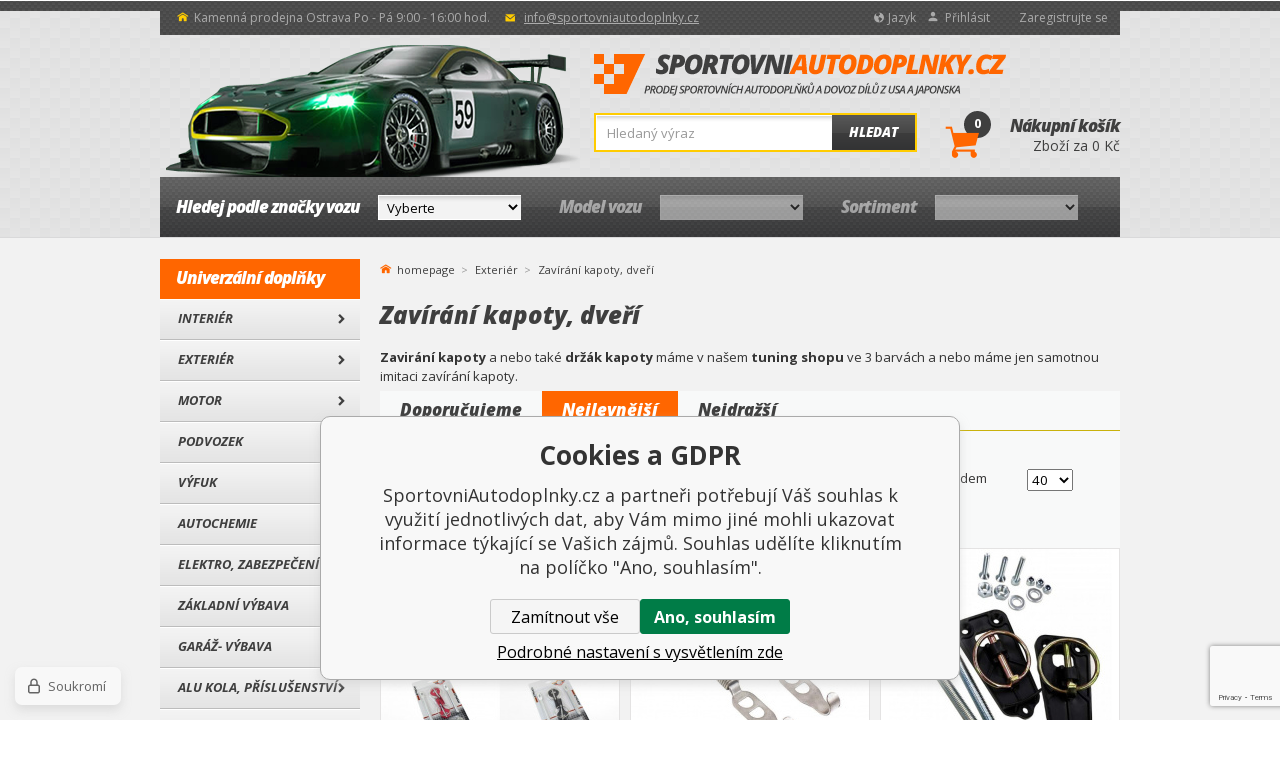

--- FILE ---
content_type: text/html; charset=utf-8
request_url: https://www.sportovniautodoplnky.cz/exterier/zavirani-kapoty-dveri/
body_size: 11091
content:
<!DOCTYPE html><html lang="cs"><head prefix="og: http://ogp.me/ns# fb: http://ogp.me/ns/fb#"><meta name="author" content="SportovniAutodoplnky.cz" data-binargon="{&quot;fce&quot;:&quot;2&quot;, &quot;id&quot;:&quot;32&quot;, &quot;menaId&quot;:&quot;1&quot;, &quot;menaName&quot;:&quot;Kč&quot;, &quot;languageCode&quot;:&quot;cs-CZ&quot;, &quot;skindir&quot;:&quot;sportovniautodoplnky&quot;, &quot;cmslang&quot;:&quot;1&quot;, &quot;langiso&quot;:&quot;cs&quot;, &quot;skinversion&quot;:1768900435, &quot;zemeProDoruceniISO&quot;:&quot;CZ&quot;}"><meta name="robots" content="index, follow, max-snippet:-1, max-image-preview:large"><meta http-equiv="content-type" content="text/html; charset=utf-8"><meta property="og:url" content="https://www.sportovniautodoplnky.cz/exterier/zavirani-kapoty-dveri/"/><meta property="og:site_name" content="https://www.sportovniautodoplnky.cz"/><meta property="og:description" content="Zavírání kapoty, dveří"/><meta property="og:title" content="Zavírání kapoty, dveří"/><link rel="alternate" href="https://www.sportovniautodoplnky.cz/exterier/zavirani-kapoty-dveri/" hreflang="cs-CZ" /><link rel="alternate" href="https://www.sportovniautodoplnky.sk/exterier/zatvaranie-kapoty-dveri/" hreflang="sk-SK" /><link rel="alternate" href="https://www.a1racing.de/aussen/zavirani-kapoty-dveri/" hreflang="de-DE" /><meta name="description" content="Zavírání kapoty, dveří">
<meta property="og:type" content="website"/><meta name="keywords" content="Zavírání kapoty, dveří">
<meta name="audience" content="all">
<link rel="canonical" href="https://www.sportovniautodoplnky.cz/exterier/zavirani-kapoty-dveri/"><link rel="alternate" href="https://www.sportovniautodoplnky.cz/publicdoc/rss_atom.xml" type="application/atom+xml" title="Sportovní autodoplňky a tuning | dovoz USA/Japonsko | Ostrava | SportovniAutodoplnky.cz (https://www.sportovniautodoplnky.cz)" ><link rel="shortcut icon" href="https://www.sportovniautodoplnky.cz/favicon.ico" type="image/x-icon">
			<title>Zavírání kapoty, dveří | SportovniAutodoplnky.cz</title><meta name="viewport" content="width=device-width, initial-scale=1, user-scalable=yes"><link rel="stylesheet" href="/skin/version-1768900435/sportovniautodoplnky/css-obecne.css" type="text/css"><link rel="stylesheet" href="https://fonts.googleapis.com/css?family=Open+Sans:400,300,600,600italic,700,700italic,800,800italic&amp;subset=latin,latin-ext" type="text/css"><link rel="stylesheet" href="https://www.sportovniautodoplnky.cz/skin/sportovniautodoplnky/fancybox/jquery.fancybox.css" type="text/css" media="screen"><script src="https://api.mapy.cz/loader.js"></script><script>Loader.load()</script><!--commonTemplates_head--><!--EO commonTemplates_head--></head><body class="cmsBody fce2" data-skin="https://www.sportovniautodoplnky.cz/skin/sportovniautodoplnky/"><div role="upperStripe" class="upper_stripe_bg"></div><header class="header header_bg"><div class="wrapper"><div role="upperBar" class="group upper_bar_bg"><div class="fLeft group"><span class="item openTime home_ico2">Kamenná prodejna Ostrava Po - Pá 9:00 - 16:00 hod.</span><a href="mailto:%20info@sportovniautodoplnky.cz" title="Napište nám" class="item mail mail_ico">info@sportovniautodoplnky.cz</a></div><div class="right fRight group"><div class="item currency lang_ico bindClick respons"><img src="https://i.binargon.cz/commonInternationalMenu/cz.svg" width="40" class="currencyRespons" height="20" alt="" loading="lazy"><div class="in">
						Jazyk
					</div><div class="menu"><a href="https://www.sportovniautodoplnky.cz/exterier/zavirani-kapoty-dveri/"><img src="https://i.binargon.cz/commonInternationalMenu/cz.svg" width="15" height="15" alt="cz" loading="lazy">Čeština</a><a href="https://www.sportovniautodoplnky.sk/exterier/zatvaranie-kapoty-dveri/"><img src="https://i.binargon.cz/commonInternationalMenu/sk.svg" width="15" height="15" alt="sk" loading="lazy">Slovenčina</a><a href="https://www.a1racing.de/aussen/zavirani-kapoty-dveri/"><img src="https://i.binargon.cz/commonInternationalMenu/de.svg" width="15" height="15" alt="de" loading="lazy">Deutch</a></div></div><a href="#userPanel" title="Přihlásit" class="item login login_ico fancy">Přihlásit</a><a class="item" href="https://www.sportovniautodoplnky.cz/registrace/">Zaregistrujte se</a></div></div><div class="inner"><div class="top group"><a href="https://www.sportovniautodoplnky.cz/" title="SportovniAutodoplnky.cz" class="logo logo_bg">SportovniAutodoplnky.cz</a><div class="searchRes bindClick"></div><form class="search group" id="searchForm" method="post" action="https://www.sportovniautodoplnky.cz/hledani/"><input type="hidden" name="send" value="1"><input type="hidden" name="listpos" value="0"><input class="input_bg" type="text" name="as_search" id="searchInput" placeholder="Hledaný výraz" autocomplete="off" value=""><button class="btn_bg" type="submit">Hledat</button><div id="whispererHere"></div></form><a title="Nákupní košík" class="cart" href="https://www.sportovniautodoplnky.cz/pokladna/?objagree=0&amp;wtemp_krok=1"><span class="cartCount">0</span><span class="cartIco cart_ico"></span><span class="title">Nákupní košík</span><span class="text">Zboží za  0 Kč</span></a></div><div role="headerMenu" class="group header_menu_bg"><div class="col group"><div class="label"><span class="hide_desktop">Značka</span><span class="hide_respons">Hledej podle značky vozu</span></div><select onChange="changeCategorie(this)" class="select header_menu_select_bg"><option value="https://www.sportovniautodoplnky.cz/">
					Vyberte</option><option value="https://www.sportovniautodoplnky.cz/skoda/">ŠKODA</option><option value="https://www.sportovniautodoplnky.cz/volkswagen/">VOLKSWAGEN</option><option value="https://www.sportovniautodoplnky.cz/alfa-romeo/">ALFA ROMEO</option><option value="https://www.sportovniautodoplnky.cz/audi/">AUDI</option><option value="https://www.sportovniautodoplnky.cz/aston-martin/">ASTON MARTIN</option><option value="https://www.sportovniautodoplnky.cz/bentley/">BENTLEY</option><option value="https://www.sportovniautodoplnky.cz/bmw/">BMW</option><option value="https://www.sportovniautodoplnky.cz/byd/">BYD</option><option value="https://www.sportovniautodoplnky.cz/cadillac/">CADILLAC</option><option value="https://www.sportovniautodoplnky.cz/citroen/">CITROEN</option><option value="https://www.sportovniautodoplnky.cz/dacia/">DACIA</option><option value="https://www.sportovniautodoplnky.cz/daewoo/">DAEWOO</option><option value="https://www.sportovniautodoplnky.cz/dodge/">DODGE</option><option value="https://www.sportovniautodoplnky.cz/ferrari/">FERRARI</option><option value="https://www.sportovniautodoplnky.cz/fiat/">FIAT</option><option value="https://www.sportovniautodoplnky.cz/ford/">FORD</option><option value="https://www.sportovniautodoplnky.cz/gmc/">GMC</option><option value="https://www.sportovniautodoplnky.cz/honda/">HONDA</option><option value="https://www.sportovniautodoplnky.cz/hummer/">HUMMER</option><option value="https://www.sportovniautodoplnky.cz/hyundai/">HYUNDAI</option><option value="https://www.sportovniautodoplnky.cz/chevrolet/">CHEVROLET</option><option value="https://www.sportovniautodoplnky.cz/chrysler/">CHRYSLER</option><option value="https://www.sportovniautodoplnky.cz/infiniti/">INFINITI</option><option value="https://www.sportovniautodoplnky.cz/isuzu/">ISUZU</option><option value="https://www.sportovniautodoplnky.cz/iveco/">IVECO</option><option value="https://www.sportovniautodoplnky.cz/jaecoo/">JAECOO</option><option value="https://www.sportovniautodoplnky.cz/jaguar/">JAGUAR</option><option value="https://www.sportovniautodoplnky.cz/jeep/">JEEP</option><option value="https://www.sportovniautodoplnky.cz/kia/">KIA</option><option value="https://www.sportovniautodoplnky.cz/lada/">LADA</option><option value="https://www.sportovniautodoplnky.cz/lamborghini/">LAMBORGHINI</option><option value="https://www.sportovniautodoplnky.cz/lancia/">LANCIA</option><option value="https://www.sportovniautodoplnky.cz/land-rover/">LAND ROVER</option><option value="https://www.sportovniautodoplnky.cz/lexus/">LEXUS</option><option value="https://www.sportovniautodoplnky.cz/lincoln/">LINCOLN</option><option value="https://www.sportovniautodoplnky.cz/lotus/">LOTUS</option><option value="https://www.sportovniautodoplnky.cz/maserati/">MASERATI</option><option value="https://www.sportovniautodoplnky.cz/mazda/">Mazda</option><option value="https://www.sportovniautodoplnky.cz/mclaren/">MCLAREN</option><option value="https://www.sportovniautodoplnky.cz/mercedes/">MERCEDES</option><option value="https://www.sportovniautodoplnky.cz/mg/">MG</option><option value="https://www.sportovniautodoplnky.cz/mini/">MINI</option><option value="https://www.sportovniautodoplnky.cz/nio/">NIO</option><option value="https://www.sportovniautodoplnky.cz/mitsubishi/">MITSUBISHI</option><option value="https://www.sportovniautodoplnky.cz/nissan/">NISSAN</option><option value="https://www.sportovniautodoplnky.cz/omoda/">OMODA</option><option value="https://www.sportovniautodoplnky.cz/opel/">OPEL</option><option value="https://www.sportovniautodoplnky.cz/peugeot/">PEUGEOT</option><option value="https://www.sportovniautodoplnky.cz/porsche/">PORSCHE</option><option value="https://www.sportovniautodoplnky.cz/renault/">RENAULT</option><option value="https://www.sportovniautodoplnky.cz/rover/">ROVER</option><option value="https://www.sportovniautodoplnky.cz/saab/">SAAB</option><option value="https://www.sportovniautodoplnky.cz/seat/">SEAT</option><option value="https://www.sportovniautodoplnky.cz/smart/">SMART</option><option value="https://www.sportovniautodoplnky.cz/ssangyong/">SSANGYONG</option><option value="https://www.sportovniautodoplnky.cz/subaru/">SUBARU</option><option value="https://www.sportovniautodoplnky.cz/suzuki/">SUZUKI</option><option value="https://www.sportovniautodoplnky.cz/tesla/">TESLA</option><option value="https://www.sportovniautodoplnky.cz/toyota/">TOYOTA</option><option value="https://www.sportovniautodoplnky.cz/volvo/">VOLVO</option></select></div><div class="col group" onclick="changeCategorie_disabled('model')" style="opacity: 0.5;"><div class="label"><span class="hide_desktop">Model</span><span class="hide_respons">Model vozu</span></div><select onChange="changeCategorie(this)" class="select header_menu_select_bg"></select></div><div class="col group" onclick="changeCategorie_disabled('sortiment')" style="opacity: 0.5;"><div class="label">Sortiment</div><select onChange="changeCategorie(this)" class="select header_menu_select_bg"></select></div></div></div></div></header><div class="menuRes group"><div class="menu1 bindClick">DLE MODELU AUTA</div><div class="menu2 bindClick">UNIVERZÁLNÍ DÍLY</div><a title="Nákupní košík" class="cart" href="https://www.sportovniautodoplnky.cz/pokladna/?objagree=0&amp;wtemp_krok=1"><span>0</span></a></div><div role="main"><div class="wrapper group"><aside><nav><div class="menu"><div id="openMenu" class="openMenu bindClick menu_ico">Univerzální doplňky</div></div><div class="title">Univerzální doplňky</div><ul><li data-loaded="0" data-id="-2147483646" data-sub="1" data-showsub="0"><a href="https://www.sportovniautodoplnky.cz/interier/" title="Autodoplňky do interiéru auta | koberce, potahy, držáky | SportovniAutodoplnky.cz" class="nav_link_bg">Interiér</a></li><li data-loaded="0" data-id="-2147483645" data-sub="1" data-showsub="0"><a href="https://www.sportovniautodoplnky.cz/exterier/" title="Exteriér auta | spoilery, difuzory, fólie, ochrana karoserie | SportovniAutodoplnky.cz" class="nav_link_bg">Exteriér</a></li><li data-loaded="0" data-id="-2147483644" data-sub="1" data-showsub="0"><a href="https://www.sportovniautodoplnky.cz/motor/" title="Úpravy motoru | sání, turbo, blow-off, wastegate, chlazení | SportovniAutodoplnky.cz" class="nav_link_bg">Motor</a></li><li data-loaded="0" data-id="-2147483643" data-sub="1" data-showsub="0"><a href="https://www.sportovniautodoplnky.cz/podvozek/" title="Sportovní brzdy, dorazy tlumičů, silentbloky, rozpěry" class="nav_link_bg">Podvozek</a></li><li data-loaded="0" data-id="-2147483642" data-sub="1" data-showsub="0"><a href="https://www.sportovniautodoplnky.cz/vyfuk/" title="Výfukové díly | koncovky, rezonátory, katalyzátory | SportovniAutodoplnky.cz" class="nav_link_bg">Výfuk</a></li><li data-loaded="0" data-id="-2147483640" data-sub="1" data-showsub="0"><a href="https://www.sportovniautodoplnky.cz/autochemie/" title="Autochemie | autokosmetika, oleje, aditiva, barvy, hygiena | SportovniAutodoplnky.cz" class="nav_link_bg">Autochemie</a></li><li data-loaded="0" data-id="-2147483639" data-sub="1" data-showsub="0"><a href="https://www.sportovniautodoplnky.cz/elektro-zabezpeceni/" title="Elektro do auta a zabezpečení | alarmy, kamery, LED, žárovky | SportovniAutodoplnky.cz" class="nav_link_bg">Elektro, Zabezpečení</a></li><li data-loaded="0" data-id="-2147483582" data-sub="1" data-showsub="0"><a href="https://www.sportovniautodoplnky.cz/zakladni-vybava/" title="Základní a povinná výbava do auta" class="nav_link_bg">Základní výbava</a></li><li data-loaded="0" data-id="-2147483578" data-sub="1" data-showsub="0"><a href="https://www.sportovniautodoplnky.cz/garaz-vybava/" title="Vybavení do garáže pro motoristu" class="nav_link_bg">Garáž- výbava</a></li><li data-loaded="0" data-id="-2147483641" data-sub="1" data-showsub="0"><a href="https://www.sportovniautodoplnky.cz/alu-kola-prislusenstvi/" title="ALU kola a příslušenství | podložky, šrouby, ventilky, poklice | SportovniAutodoplnky.cz" class="nav_link_bg">Alu kola, Příslušenství</a></li><li data-loaded="0" data-id="-2147483585" data-sub="1" data-showsub="0"><a href="https://www.sportovniautodoplnky.cz/zimni-vybava/" title="Zimní výbava a provoz auta v zimních měsících" class="nav_link_bg">Zimní výbava</a></li><li data-loaded="0" data-id="-2147483575" data-sub="0" data-showsub="0"><a href="https://www.sportovniautodoplnky.cz/pneumatiky/" title="Pneumatiky" class="nav_link_bg">Pneumatiky</a></li><li data-loaded="0" data-id="-2147483593" data-sub="1" data-showsub="0"><a href="https://www.sportovniautodoplnky.cz/obleceni/" title="Závodní a racing oblečení, přilby, rukavice, boty, čepice" class="nav_link_bg">Oblečení</a></li><li data-loaded="0" data-id="-2147483572" data-sub="0" data-showsub="0"><a href="https://www.sportovniautodoplnky.cz/tipy-na-darky-darkove-poukazy/" title="Tipy na dárky, Dárkové poukazy" class="nav_link_bg">Tipy na dárky, Dárkové poukazy</a></li></ul></nav></aside><section><div class="breadCrumb"><div class="common_template_breadcrumb"><a href="https://www.sportovniautodoplnky.cz/" title="" class="link href2-first first">homepage</a><a href="https://www.sportovniautodoplnky.cz/exterier/" title="Exteriér auta | spoilery, difuzory, fólie, ochrana karoserie | SportovniAutodoplnky.cz" class="link">Exteriér</a><span class="active">Zavírání kapoty, dveří</span></div></div><div class="fce2"><h1>Zavírání kapoty, dveří</h1><div class="catDesc"><strong>Zavirání kapoty</strong> a nebo také <strong>držák kapoty</strong> máme v našem <strong>tuning shopu</strong> ve 3 barvách a nebo máme jen samotnou imitaci zavírání kapoty.</div><div class="catDesc__fullDescription js-more-button">Zobrazit celý popis</div><div class="filter"><div class="top group"><div class="sort group"><a href="https://www.sportovniautodoplnky.cz/exterier/zavirani-kapoty-dveri/?sort=12">
						Doporučujeme
					</a><a href="https://www.sportovniautodoplnky.cz/exterier/zavirani-kapoty-dveri/?sort=2" class="active">
						Nejlevnější
					</a><a href="https://www.sportovniautodoplnky.cz/exterier/zavirani-kapoty-dveri/?sort=-2">
						Nejdražší
					</a></div></div><div class="inner group"><div class="filterPrice"><form id="id_commonFilterParametru_id1_1" action="https://www.sportovniautodoplnky.cz/exterier/zavirani-kapoty-dveri/" method="post" class="commonFilterParametru commonFilterParametru_common" data-ajaxkatalog="filter"><input type="hidden" name="activateFilter2" value="1"><input type="hidden" name="justActivatedFilter" value="1"><input type="hidden" name="filterAreaCleaner[]" value="cena"><span data-paramid="cena" class="filterParam filterParam_range-multiple filterParam_systemId_cena filterParam_notactive"><span class="name name_range-multiple name_systemId_cena" data-paramid="cena">Cenový limit</span><span class="filterValues filterValues_range-multiple filterValues_systemId_cena" data-paramid="cena" data-count="1" title=""><span data-elementForRangeReplace="1" id="id_filtrId_id2_2" data-multiple="1" data-name1="as_minpri" data-name2="as_maxpri" data-value1="191" data-value2="1132" data-min="191" data-max="1132" data-currency="Kč" data-submitonchange="id_commonFilterParametru_id1_1"><input type="hidden" name="as_maxpri" value="1132"><input type="range" name="as_minpri" min="191" max="1132" value="191"></span></span></span></form></div><div class="raditDle"><select class="customSelect" onchange="location.href=$(this).val();"><option value="https://www.sportovniautodoplnky.cz/exterier/zavirani-kapoty-dveri/?sort=2" selected>
							Od nejlevnějších
						</option><option value="https://www.sportovniautodoplnky.cz/exterier/zavirani-kapoty-dveri/?sort=-2">
							Od nejdražších
						</option><option value="https://www.sportovniautodoplnky.cz/exterier/zavirani-kapoty-dveri/?sort=1">
							Dle názvu a-z
						</option><option value="https://www.sportovniautodoplnky.cz/exterier/zavirani-kapoty-dveri/?sort=-1">
							Dle názvu z-a
						</option></select></div><form id="id_commonFilterParametru_id1_3" action="https://www.sportovniautodoplnky.cz/exterier/zavirani-kapoty-dveri/" method="post" class="commonFilterParametru commonFilterParametru_common" data-ajaxkatalog="filter"><input type="hidden" name="activateFilter2" value="1"><input type="hidden" name="justActivatedFilter" value="1"><input type="hidden" name="filterAreaCleaner[]" value="skladem"><span class="filterParam filterParam_checkbox filterParam_systemId_skladem" data-paramid="skladem"><span class="name name_checkbox name_systemId_skladem" data-paramid="skladem">Pouze skladem</span><span class="filterValues filterValues_checkbox filterValues_systemId_skladem" data-paramid="skladem" data-count="1"><label for="id_filtrId_id3_4" data-value="1" class="filterValue filterValue_checkbox filterValue_systemId_skladem" title="Vypíše pouze produkty skladem"><input type="checkbox" name="stockonly" value="1" id="id_filtrId_id3_4" onchange="document.getElementById('id_commonFilterParametru_id1_3').submit()"><span class="text">Pouze skladem</span><span class="count">(3)</span></label></span></span></form><div class="pocet"><select onchange="location.href = $(this).val();" id="" class="customSelect"><option value="https://www.sportovniautodoplnky.cz/exterier/zavirani-kapoty-dveri/?listcnt=40" selected>40</option><option value="https://www.sportovniautodoplnky.cz/exterier/zavirani-kapoty-dveri/?listcnt=80">80</option><option value="https://www.sportovniautodoplnky.cz/exterier/zavirani-kapoty-dveri/?listcnt=120">120</option><option value="https://www.sportovniautodoplnky.cz/exterier/zavirani-kapoty-dveri/?listcnt=160">160</option></select></div><div class="clear"></div></div><div class="filterBottom"><form id="id_commonFilterParametru_id1_5" action="https://www.sportovniautodoplnky.cz/exterier/zavirani-kapoty-dveri/" method="post" class="commonFilterParametru commonFilterParametru_common" data-ajaxkatalog="filter"><input type="hidden" name="activateFilter2" value="1"><input type="hidden" name="justActivatedFilter" value="1"><input type="hidden" name="filterAreaCleaner[]" value="vyrobce"><span data-paramid="vyrobce" class="filterParam filterParam_checkbox-multiple filterParam_systemId_vyrobce filterParam_notactive"><span class="name name_checkbox-multiple name_systemId_vyrobce" data-paramid="vyrobce">Výrobce</span><span class="filterValues filterValues_checkbox-multiple filterValues_systemId_vyrobce" data-paramid="vyrobce" data-count="4"><label for="id_filtrId_value_id5_7" data-value="183" data-valueHex="" class="filterValue filterValue_checkbox-multiple filterValue_systemId_vyrobce" title="" data-filterchar="e"><input type="checkbox" name="vyrobce[]" value="183" id="id_filtrId_value_id5_7" onchange="document.getElementById('id_commonFilterParametru_id1_5').submit()"><span class="text">Epman</span><span class="count">(1)</span></label><label for="id_filtrId_value_id6_8" data-value="362" data-valueHex="" class="filterValue filterValue_checkbox-multiple filterValue_systemId_vyrobce" title="" data-filterchar="m"><input type="checkbox" name="vyrobce[]" value="362" id="id_filtrId_value_id6_8" onchange="document.getElementById('id_commonFilterParametru_id1_5').submit()"><span class="text">MT</span><span class="count">(1)</span></label><label for="id_filtrId_value_id7_9" data-value="200" data-valueHex="" class="filterValue filterValue_checkbox-multiple filterValue_systemId_vyrobce" title="" data-filterchar="s"><input type="checkbox" name="vyrobce[]" value="200" id="id_filtrId_value_id7_9" onchange="document.getElementById('id_commonFilterParametru_id1_5').submit()"><span class="text">SLIDE</span><span class="count">(1)</span></label><label for="id_filtrId_value_id8_10" data-value="171" data-valueHex="" class="filterValue filterValue_checkbox-multiple filterValue_systemId_vyrobce" title="" data-filterchar="t"><input type="checkbox" name="vyrobce[]" value="171" id="id_filtrId_value_id8_10" onchange="document.getElementById('id_commonFilterParametru_id1_5').submit()"><span class="text">TURBOWORKS</span><span class="count">(1)</span></label></span></span></form><div><form id="id_commonFilterParametru_id1_11" action="https://www.sportovniautodoplnky.cz/exterier/zavirani-kapoty-dveri/" method="post" class="commonFilterParametru commonFilterParametru_common" data-ajaxkatalog="filter"><input type="hidden" name="activateFilter2" value="1"><input type="hidden" name="justActivatedFilter" value="1"><input type="hidden" name="filterAreaCleaner[]" value="stav"><span data-paramid="stav" class="filterParam filterParam_checkbox-multiple filterParam_systemId_stav filterParam_notactive"><span class="name name_checkbox-multiple name_systemId_stav" data-paramid="stav">Stav</span><span class="filterValues filterValues_checkbox-multiple filterValues_systemId_stav" data-paramid="stav" data-count="1"><label for="id_filtrId_value_id10_13" data-value="1" data-valueHex="" class="filterValue filterValue_checkbox-multiple filterValue_systemId_stav" title=""><input type="checkbox" name="multistav[]" value="1" id="id_filtrId_value_id10_13" onchange="document.getElementById('id_commonFilterParametru_id1_11').submit()"><span class="text">Běžné zboží</span><span class="count">(5)</span></label></span></span><input type="hidden" name="filterAreaCleaner[]" value=""></form></div></div><div class="more" data-active="0">Další filtry</div></div><div class="catalog"><div class="group"><div class="productItem"><a href="https://www.sportovniautodoplnky.cz/zavirani-drzak-kapoty/" title="Zavírání - držák kapoty" class="pic"><div class="desc"><div class="inner">- kvalitní masivní hliníkové eloxované provedení, při rychle jízdě často kapota vybruje a i z bezpeč</div></div><img width="238" height="239" src="https://www.sportovniautodoplnky.cz/imgcache/4/0/pp2124x-zavirani-drzak-kapoty-4-barvy_238_239_185663.jpg" alt="Zavírání - držák kapoty"></a><a href="https://www.sportovniautodoplnky.cz/zavirani-drzak-kapoty/" title="Zavírání - držák kapoty" class="name">Zavírání - držák kapoty</a><div class="left"><div class="price"><span>191 Kč</span></div><div class="availability"><span class="green">Skladem 2 ks</span></div></div><form action="https://www.sportovniautodoplnky.cz/exterier/zavirani-kapoty-dveri/?detail=765" method="post"><input type="hidden" value="765" name="nakup"><input type="hidden" value="1" name="ks"><button class="buy_ico" type="submit"></button></form><div class="clear"></div></div><div class="productItem"><a href="https://www.sportovniautodoplnky.cz/zavirani-kapoty-dveri-ii-sada-2-ks/" title="Zavírání kapoty, dveří II - sada 2 ks" class="pic"><div class="desc"><div class="inner">Zavírání kapoty, dveří II - sada 2 ks Nerez provedeníspružinovým středem. Určeno pro uchycení masek</div></div><img width="238" height="239" src="https://www.sportovniautodoplnky.cz/imgcache/c/1/pp77215x-pol-pl-Zapinki-uniwersalne-sprezynowe-TurboWorks-8775-1_238_239_45738.jpg" alt="Zavírání kapoty, dveří II - sada 2 ks"></a><a href="https://www.sportovniautodoplnky.cz/zavirani-kapoty-dveri-ii-sada-2-ks/" title="Zavírání kapoty, dveří II - sada 2 ks" class="name">Zavírání kapoty, dveří II - sada 2 ks</a><div class="left"><div class="price"><span>236 Kč</span></div><div class="availability"><span class="green">Skladem 1 ks</span></div></div><form action="https://www.sportovniautodoplnky.cz/exterier/zavirani-kapoty-dveri/?detail=21532" method="post"><input type="hidden" value="21532" name="nakup"><input type="hidden" value="1" name="ks"><button class="buy_ico" type="submit"></button></form><div class="clear"></div></div><div class="productItem"><a href="https://www.sportovniautodoplnky.cz/zavirani-kapoty-profi-1/" title="Zavírání kapoty PROFI" class="pic"><div class="desc"><div class="inner">Zavírání kapoty PROFI Alu provedení. Uchycení na 3 body. Sada 2 ks.</div></div><img width="238" height="239" src="https://www.sportovniautodoplnky.cz/imgcache/5/5/pp106298x-zavirani-kapoty_238_239_83668.jpg" alt="Zavírání kapoty PROFI"></a><a href="https://www.sportovniautodoplnky.cz/zavirani-kapoty-profi-1/" title="Zavírání kapoty PROFI" class="name">Zavírání kapoty PROFI</a><div class="left"><div class="price"><span>335 Kč</span></div><div class="availability"><span>2-5 dnů</span></div></div><form action="https://www.sportovniautodoplnky.cz/exterier/zavirani-kapoty-dveri/?detail=134395" method="post"><input type="hidden" value="134395" name="nakup"><input type="hidden" value="1" name="ks"><button class="buy_ico_not" type="submit" disabled></button></form><div class="clear"></div></div><div class="productItem"><a href="https://www.sportovniautodoplnky.cz/zavirani-drzak-kapoty-karbon-na-klic/" title="Zavírání - držák kapoty karbon na klíč" class="pic"><div class="desc"><div class="inner">Zavírání - držák kapoty karbon na klíč Ocelové provedení s pravým karbonem, průměr zavírání je 65 m</div></div><img width="238" height="239" src="https://www.sportovniautodoplnky.cz/imgcache/7/e/pp77212x-pol-pl-Zapinki-maski-Flush-Carbon-SLIDE-43227-1_238_239_36385.jpg" alt="Zavírání - držák kapoty karbon na klíč"></a><a href="https://www.sportovniautodoplnky.cz/zavirani-drzak-kapoty-karbon-na-klic/" title="Zavírání - držák kapoty karbon na klíč" class="name">Zavírání - držák kapoty karbon na klíč</a><div class="left"><div class="price"><span>582 Kč</span></div><div class="availability"><span class="green">Skladem 1 ks</span></div></div><form action="https://www.sportovniautodoplnky.cz/exterier/zavirani-kapoty-dveri/?detail=21530" method="post"><input type="hidden" value="21530" name="nakup"><input type="hidden" value="1" name="ks"><button class="buy_ico" type="submit"></button></form><div class="clear"></div></div><div class="productItem"><a href="https://www.sportovniautodoplnky.cz/zavirani-kapoty-na-klic-profi/" title="Zavírání kapoty na klíč PROFI" class="pic"><div class="desc"><div class="inner">Zavírání kapoty na klíč PROFI Balení obsahuje 2 ks zavírání s klíči + montážní příslušenství</div></div><img width="238" height="239" src="https://www.sportovniautodoplnky.cz/imgcache/b/5/pp77214x-pol-pl-Zapinki-maski-na-kluczyk-Pro-43242-1_238_239_34626.jpg" alt="Zavírání kapoty na klíč PROFI"></a><a href="https://www.sportovniautodoplnky.cz/zavirani-kapoty-na-klic-profi/" title="Zavírání kapoty na klíč PROFI" class="name">Zavírání kapoty na klíč PROFI</a><div class="left"><div class="price"><span>1 132 Kč</span></div><div class="availability"><span>2-5 dnů</span></div></div><form action="https://www.sportovniautodoplnky.cz/exterier/zavirani-kapoty-dveri/?detail=21531" method="post"><input type="hidden" value="21531" name="nakup"><input type="hidden" value="1" name="ks"><button class="buy_ico" type="submit"></button></form><div class="clear"></div></div></div></div></div></section><div class="newestAdded"><div class="title"><span>Nejnověji přidané</span></div><div class="inner group"><a title="Převlek přední části kapoty černý Dacia Duster" href="https://www.sportovniautodoplnky.cz/prevlek-predni-casti-kapoty-cerny-dacia-duster-1/" class="productItemLeft group"><div class="pic"><img width="58" height="58" src="https://www.sportovniautodoplnky.cz/imgcache/f/5/pp220055x-prevlek-kapoty-cerny_58_58_17829.jpg" alt="Převlek přední části kapoty černý Dacia Duster"></div><div class="info"><span class="name">Převlek přední části kapoty černý Dacia Duster</span><div class="desc">Převlek přední části kapoty černý VW T5 2003-10 Vyrobeno přesně pro tento model. Ochrana proti kam</div></div></a><a title="Převlek přední části kapoty černý Dacia Duster" href="https://www.sportovniautodoplnky.cz/prevlek-predni-casti-kapoty-cerny-dacia-duster/" class="productItemLeft group"><div class="pic"><img width="58" height="58" src="https://www.sportovniautodoplnky.cz/imgcache/3/4/pp220054x-prevlek-kapoty-cerny_58_58_17829.jpg" alt="Převlek přední části kapoty černý Dacia Duster"></div><div class="info"><span class="name">Převlek přední části kapoty černý Dacia Duster</span><div class="desc">Převlek přední části kapoty černý VW T5 2003-10 Vyrobeno přesně pro tento model. Ochrana proti kam</div></div></a><a title="Převlek přední části kapoty černý Škoda Superb" href="https://www.sportovniautodoplnky.cz/prevlek-predni-casti-kapoty-cerny-skoda-superb-2/" class="productItemLeft group"><div class="pic"><img width="58" height="58" src="https://www.sportovniautodoplnky.cz/imgcache/1/d/pp220053x-prevlek-kapoty-cerny_58_58_17829.jpg" alt="Převlek přední části kapoty černý Škoda Superb"></div><div class="info"><span class="name">Převlek přední části kapoty černý Škoda Superb</span><div class="desc">Převlek přední části kapoty černý VW T5 2003-10 Vyrobeno přesně pro tento model. Ochrana proti kam</div></div></a><a title="Převlek přední části kapoty černý Škoda Superb" href="https://www.sportovniautodoplnky.cz/prevlek-predni-casti-kapoty-cerny-skoda-superb-1/" class="productItemLeft group"><div class="pic"><img width="58" height="58" src="https://www.sportovniautodoplnky.cz/imgcache/9/d/pp220052x-prevlek-kapoty-cerny_58_58_17829.jpg" alt="Převlek přední části kapoty černý Škoda Superb"></div><div class="info"><span class="name">Převlek přední části kapoty černý Škoda Superb</span><div class="desc">Převlek přední části kapoty černý VW T5 2003-10 Vyrobeno přesně pro tento model. Ochrana proti kam</div></div></a><a title="Převlek přední části kapoty černý Škoda Superb" href="https://www.sportovniautodoplnky.cz/prevlek-predni-casti-kapoty-cerny-skoda-superb/" class="productItemLeft group"><div class="pic"><img width="58" height="58" src="https://www.sportovniautodoplnky.cz/imgcache/c/a/pp220051x-prevlek-kapoty-cerny_58_58_17829.jpg" alt="Převlek přední části kapoty černý Škoda Superb"></div><div class="info"><span class="name">Převlek přední části kapoty černý Škoda Superb</span><div class="desc">Převlek přední části kapoty černý VW T5 2003-10 Vyrobeno přesně pro tento model. Ochrana proti kam</div></div></a><a title="Převlek přední části kapoty černý Škoda Yeti" href="https://www.sportovniautodoplnky.cz/prevlek-predni-casti-kapoty-cerny-skoda-yeti/" class="productItemLeft group"><div class="pic"><img width="58" height="58" src="https://www.sportovniautodoplnky.cz/imgcache/3/a/pp220050x-prevlek-kapoty-cerny_58_58_17829.jpg" alt="Převlek přední části kapoty černý Škoda Yeti"></div><div class="info"><span class="name">Převlek přední části kapoty černý Škoda Yeti</span><div class="desc">Převlek přední části kapoty černý VW T5 2003-10 Vyrobeno přesně pro tento model. Ochrana proti kam</div></div></a><a title="Převlek přední části kapoty černý Škoda Rapid" href="https://www.sportovniautodoplnky.cz/prevlek-predni-casti-kapoty-cerny-skoda-rapid/" class="productItemLeft group"><div class="pic"><img width="58" height="58" src="https://www.sportovniautodoplnky.cz/imgcache/2/7/pp220049x-prevlek-kapoty-cerny_58_58_17829.jpg" alt="Převlek přední části kapoty černý Škoda Rapid"></div><div class="info"><span class="name">Převlek přední části kapoty černý Škoda Rapid</span><div class="desc">Převlek přední části kapoty černý VW T5 2003-10 Vyrobeno přesně pro tento model. Ochrana proti kam</div></div></a><a title="Převlek přední části kapoty černý Škoda Octavia IV" href="https://www.sportovniautodoplnky.cz/prevlek-predni-casti-kapoty-cerny-skoda-octavia-iv/" class="productItemLeft group"><div class="pic"><img width="58" height="58" src="https://www.sportovniautodoplnky.cz/imgcache/0/8/pp220048x-prevlek-kapoty-cerny_58_58_17829.jpg" alt="Převlek přední části kapoty černý Škoda Octavia IV"></div><div class="info"><span class="name">Převlek přední části kapoty černý Škoda Octavia IV</span><div class="desc">Převlek přední části kapoty černý VW T5 2003-10 Vyrobeno přesně pro tento model. Ochrana proti kam</div></div></a><a title="Převlek přední části kapoty černý Škoda Octavia III" href="https://www.sportovniautodoplnky.cz/prevlek-predni-casti-kapoty-cerny-skoda-octavia-iii/" class="productItemLeft group"><div class="pic"><img width="58" height="58" src="https://www.sportovniautodoplnky.cz/imgcache/e/9/pp220047x-prevlek-kapoty-cerny_58_58_17829.jpg" alt="Převlek přední části kapoty černý Škoda Octavia III"></div><div class="info"><span class="name">Převlek přední části kapoty černý Škoda Octavia III</span><div class="desc">Převlek přední části kapoty černý VW T5 2003-10 Vyrobeno přesně pro tento model. Ochrana proti kam</div></div></a><a title="Převlek přední části kapoty černý Škoda Octavia II" href="https://www.sportovniautodoplnky.cz/prevlek-predni-casti-kapoty-cerny-skoda-octavia-ii/" class="productItemLeft group"><div class="pic"><img width="58" height="58" src="https://www.sportovniautodoplnky.cz/imgcache/2/5/pp220046x-prevlek-kapoty-cerny_58_58_17829.jpg" alt="Převlek přední části kapoty černý Škoda Octavia II"></div><div class="info"><span class="name">Převlek přední části kapoty černý Škoda Octavia II</span><div class="desc">Převlek přední části kapoty černý VW T5 2003-10 Vyrobeno přesně pro tento model. Ochrana proti kam</div></div></a><a title="Převlek přední části kapoty černý Škoda Fabia" href="https://www.sportovniautodoplnky.cz/prevlek-predni-casti-kapoty-cerny-skoda-fabia/" class="productItemLeft group"><div class="pic"><img width="58" height="58" src="https://www.sportovniautodoplnky.cz/imgcache/a/c/pp220045x-prevlek-kapoty-cerny_58_58_17829.jpg" alt="Převlek přední části kapoty černý Škoda Fabia"></div><div class="info"><span class="name">Převlek přední části kapoty černý Škoda Fabia</span><div class="desc">Převlek přední části kapoty černý VW T5 2003-10 Vyrobeno přesně pro tento model. Ochrana proti kam</div></div></a><a title="Převlek přední části kapoty černý Škoda Karoq" href="https://www.sportovniautodoplnky.cz/prevlek-predni-casti-kapoty-cerny-skoda-karoq/" class="productItemLeft group"><div class="pic"><img width="58" height="58" src="https://www.sportovniautodoplnky.cz/imgcache/5/0/pp220044x-prevlek-kapoty-cerny_58_58_17829.jpg" alt="Převlek přední části kapoty černý Škoda Karoq"></div><div class="info"><span class="name">Převlek přední části kapoty černý Škoda Karoq</span><div class="desc">Převlek přední části kapoty černý VW T5 2003-10 Vyrobeno přesně pro tento model. Ochrana proti kam</div></div></a></div></div></div></div><div class="wrapper desc"><div class="desc"><strong>Zavirání kapoty</strong> a nebo také <strong>držák kapoty</strong> máme v našem <strong>tuning shopu</strong> ve 3 barvách a nebo máme jen samotnou imitaci zavírání kapoty.</div></div><div role="newsletter" class="newsletter_bg"><div class="wrapper newsletterwrapper group"><span class="label">NAŠE NOVINKY, slevy a akce PŘÍMO K VÁM</span><form method="post" id="regmailnovinky" class="group" action="https://www.sportovniautodoplnky.cz/exterier/zavirani-kapoty-dveri/"><input class="input_bg" type="email" name="enov" id="vas_email" placeholder="Zadejte e-mailovou adresu"><button class="btn_bg" type="submit">Odeslat</button></form></div></div><div class="review group"><div class="wrapper"><div class="review__title">Poslední recenze NAŠÍCH ZÁKAZNÍKŮ, KTEŘÍ U NÁS NAKOUPILI</div><div class="review__item"><div class="review__percent group"><div class="review__percent__left"><strong><span>Celkové hodnocení:</span></strong></div><div class="review__percent__right"><span class="review__percent__right__number">100 %</span></div></div><div>Mohu doporučit, produkty za rozumnou cenu.</div><div class="group"><div class="review__sign">+</div><div class="review__text">Rychlé dodání produktů, které mají opravdu skladem Kvalitní skořepina, 4b pásy a volant</div></div><div class="group"><div class="review__sign">-</div><div class="review__text">Jsou až z Ostravy, ale viz výše, v Mostě byl balík druhý den. Takže NIC!</div></div><div class="review__user">PetrMareš</div></div><div class="review__item"><div class="review__percent group"><div class="review__percent__left"><strong><span>Celkové hodnocení:</span></strong></div><div class="review__percent__right"><span class="review__percent__right__number">100 %</span></div></div><div>Super</div><div class="group"><div class="review__sign">+</div><div class="review__text">Výborné</div></div><div class="group"><div class="review__sign">-</div><div class="review__text">Žádné</div></div><div class="review__user">JosefMach</div></div><div class="review__item"><div class="review__percent group"><div class="review__percent__left"><strong><span>Celkové hodnocení:</span></strong></div><div class="review__percent__right"><span class="review__percent__right__number">100 %</span></div></div><div>super</div><div class="group"><div class="review__sign">+</div><div class="review__text">super</div></div><div class="group"><div class="review__sign">-</div><div class="review__text">nic</div></div><div class="review__user">David Postránecký</div></div><div class="bottomPagination"><div class="pagination"><span class="listcontrol " data-ajaxkatalog="listcontrolContainer"><span class="pages "><a data-ajaxkatalog="listcontrol" href="https://www.sportovniautodoplnky.cz/exterier/zavirani-kapoty-dveri/?recenzeShopPage=1" title="Zavírání kapoty, dveří" class="number selected active" rel="start">1</a><a data-ajaxkatalog="listcontrol" href="https://www.sportovniautodoplnky.cz/exterier/zavirani-kapoty-dveri/?recenzeShopPage=2" title="Zavírání kapoty, dveří - strana 2" class="number afterSelected " rel="next">2</a><a data-ajaxkatalog="listcontrol" href="https://www.sportovniautodoplnky.cz/exterier/zavirani-kapoty-dveri/?recenzeShopPage=3" title="Zavírání kapoty, dveří - strana 3" class="number afterSelected ">3</a><a data-ajaxkatalog="listcontrol" href="https://www.sportovniautodoplnky.cz/exterier/zavirani-kapoty-dveri/?recenzeShopPage=4" title="Zavírání kapoty, dveří - strana 4" class="number afterSelected ">4</a><span class="space"></span><a data-ajaxkatalog="listcontrol" href="https://www.sportovniautodoplnky.cz/exterier/zavirani-kapoty-dveri/?recenzeShopPage=358" title="Zavírání kapoty, dveří - strana 358" class="number afterSelected ">358</a></span><a data-ajaxkatalog="listcontrol" title="Další" class="next" rel="next" href="https://www.sportovniautodoplnky.cz/exterier/zavirani-kapoty-dveri/?recenzeShopPage=next"><span class="">Další</span></a></span></div></div></div></div><footer><script type="text/javascript" async="true">
			var Foxentry;
			(function () {
			var e = document.querySelector("script"), s = document.createElement('script');
			s.setAttribute('type', 'text/javascript');
			s.setAttribute('async', 'true');
			s.setAttribute('src', 'https://cdn.foxentry.cz/lib');
			e.parentNode.appendChild(s);
			s.onload = function(){ Foxentry = new FoxentryBase('8q6Ad9KYPV'); }
			})();
			</script><div class="wrapper"><div class="cols group"><div class="col group"><div class="title bindClick">Důležité informace</div><div class="colWrapper"><div class="inner"><ul><li><a href="https://www.sportovniautodoplnky.cz/uvod/" class="footer_link" title="ÚVOD">ÚVOD</a></li><li><a href="https://www.sportovniautodoplnky.cz/jak-nakoupit/" class="footer_link" title="JAK NAKOUPIT">JAK NAKOUPIT</a></li><li><a href="https://www.sportovniautodoplnky.cz/kontakty/" class="footer_link" title="KONTAKTY">KONTAKTY</a></li><li><a href="https://www.sportovniautodoplnky.cz/prodejna-ostrava/" class="footer_link" title="PRODEJNA OSTRAVA">PRODEJNA OSTRAVA</a></li><li><a href="https://www.sportovniautodoplnky.cz/na-splatky/" class="footer_link" title="NA SPLÁTKY">NA SPLÁTKY</a></li><li><a href="https://www.sportovniautodoplnky.cz/doprava/" class="footer_link" title="DOPRAVA">DOPRAVA</a></li><li><a href="https://www.sportovniautodoplnky.cz/vseobecne-obchodni-podminky/" class="footer_link" title="VŠEOBECNÉ OBCHODNÍ PODMÍNKY">VŠEOBECNÉ OBCHODNÍ PODMÍNKY</a></li><li><div class="fb-page" data-href="https://www.facebook.com/sportovniautodoplnky.cz/" data-tabs="timeline" data-height="220" data-width="305" data-small-header="false" data-adapt-container-width="true" data-hide-cover="false" data-show-facepile="true"><div class="fb-xfbml-parse-ignore"><a class="footer_link" href="https://www.facebook.com/sportovniautodoplnky.cz/" target="_blank">FACEBOOK</a></div></div></li></ul></div></div></div><div class="col group"><div class="title bindClick">Provozovna a reklamace</div><div class="colWrapper"><div class="inner"><div class="contact contact_ico"><strong>SportovniAutodoplnky.cz</strong><br><strong>A1 RACING s.r.o.</strong><br>
								Lidicka 819/24<br>
								70300 , Ostrava
							</div><div class="help help_ico">Autem se k nám dostanete nejlépe z Rudné ulice, kde na křižovatce (IMPEXTA 3000, prodej americkych aut) zahnete doleva a třetí odbočkou vlevo vedle auto barev Lecher najdete naši prodejnu.</div></div><a href="https://mapy.cz/zakladni?x=18.2681248&amp;y=49.8100042&amp;z=17&amp;source=addr&amp;id=8850677" target="_blank" class="mapLink"><img src="https://www.sportovniautodoplnky.cz/skin/sportovniautodoplnky/_img/footer_map.jpg" alt="Kudy k nám"></a></div></div><div class="col group"><div class="title">Kontakty</div><div class="title bindClick res320">Kde nás najdete</div><div class="colWrapper"><div class="inner group"><a class="mail mail2_ico" href="mailto:%20info@sportovniautodoplnky.cz" title="Napište nám">info@sportovniautodoplnky.cz</a><div class="openTime opentime_ico">Pracovní doba: Po - Pá 9:00 - 16:00 hod.</div><div class="marker marker_ico">49°48'36.762"N<br>18°16'5.249"E</div></div><a href="https://mapy.cz/zakladni?x=18.2681248&amp;y=49.8100042&amp;z=17&amp;source=addr&amp;id=8850677" title="Prodejna" target="_blank" class="shopLink"><img src="https://www.sportovniautodoplnky.cz/skin/sportovniautodoplnky/_img/shop_pic.jpg" alt="Prodejna"></a></div></div></div><div class="payAndShipping"><div class="title">Platba a doprava</div><div class="imgs"><img src="https://www.sportovniautodoplnky.cz/skin/sportovniautodoplnky/_img/pay.png" alt="PayU"><img src="https://www.sportovniautodoplnky.cz/skin/sportovniautodoplnky/_img/cetelem.png" alt="Cetelem"><img src="https://www.sportovniautodoplnky.cz/skin/sportovniautodoplnky/_img/ppl.png" alt="PPL"><img src="https://www.sportovniautodoplnky.cz/skin/sportovniautodoplnky/_img/ceska_posta.png" alt="Česká pošta"></div></div><div class="copy">
				Copyright © 2017 <a href="https://www.sportovniautodoplnky.cz/" title="SportovniAutodoplnky.cz">Sportovniautodoplnky.cz</a> - Tuning shop, sportovní autodoplňky, tuning auta. Všechny práva vyhrazené.<br><a target="_blank" href="https://www.binargon.cz/eshop/" title="Pronájem eshopů za skvělé ceny">Pronájem eshopu zajišťuje</a> <a target="_blank" title="Binargon – podnikové informační systémy, webové stránky a internetové obchody" href="https://www.binargon.cz/">BINARGON.cz</a></div></div></footer><div id="userPanel" style="display: none"><div class="title"></div><div class="unLogged"><form method="post" action="https://www.sportovniautodoplnky.cz/exterier/zavirani-kapoty-dveri/"><input type="hidden" name="loging" value="1"><div class="label">Vaše jméno</div><input type="text" name="log_new" value="" placeholder=""><div class="label">Vaše heslo</div><input type="password" name="pass_new" value="" placeholder=""><div class="center"><input class="btn_bg" type="submit" value="Přihlásit"><div class="links"><a title="Zapomněl jsem heslo" href="https://www.sportovniautodoplnky.cz/prihlaseni/" class="link">Zapomněl jsem heslo</a><a title="Registrace" href="https://www.sportovniautodoplnky.cz/registrace/" class="link">Registrace</a></div></div></form></div></div><div id="userPanelVO" style="display: none"><div class="title"></div><div class="unLogged"><span class="unLogged__title" style="font-weight:bold">Přihlášení - VO ( použijte svůj VO účet pro přihlášení do b2b sekce )</span><form method="post" action="https://b2b.sportovniautodoplnky.cz/"><input type="hidden" name="loging" value="1"><div class="label">Vaše jméno</div><input type="text" name="log_new" value="" placeholder=""><div class="label">Vaše heslo</div><input type="password" name="pass_new" value="" placeholder=""><div class="center"><input class="btn_bg" type="submit" value="Přihlásit"></div></form></div></div><div class="goTop go_top" id="goTop"></div><script type="text/javascript" src="/admin/js/index.php?load=jquery,jquery.fancybox.pack,forms,ajaxcontroll,binargon.whisperer,range4"></script><script type="text/javascript" src="https://www.sportovniautodoplnky.cz/version-1768900435/indexjs_2_1_sportovniautodoplnky.js"></script><!--commonTemplates (začátek)--><script data-binargon="cSeznamScripty (obecny)" type="text/javascript" src="https://c.seznam.cz/js/rc.js"></script><script data-binargon="cSeznamScripty (retargeting, consent=0)">

		var retargetingConf = {
			rtgId: 41560
			,consent: 0
				,pageType: "category"
		};

		
		if (window.rc && window.rc.retargetingHit) {
			window.rc.retargetingHit(retargetingConf);
		}
	</script><template data-binargon="commonPrivacyContainerStart (commonSklikRetargeting)" data-commonPrivacy="86"><script data-binargon="cSeznamScripty (retargeting, consent=1)">

		var retargetingConf = {
			rtgId: 41560
			,consent: 1
				,pageType: "category"
		};

		
		if (window.rc && window.rc.retargetingHit) {
			window.rc.retargetingHit(retargetingConf);
		}
	</script></template><script data-binargon="commonGTAG (zalozeni gtag dataLayeru - dela se vzdy)">
			window.dataLayer = window.dataLayer || [];
			function gtag(){dataLayer.push(arguments);}
			gtag("js",new Date());
		</script><script data-binargon="commonGTAG (consents default)">
			gtag("consent","default",{
				"functionality_storage":"denied",
				"security_storage":"denied",
				"analytics_storage":"denied",
				"ad_storage":"denied",
				"personalization_storage":"denied",
				"ad_personalization":"denied",
				"ad_user_data":"denied",
				"wait_for_update":500
			});
		</script><script data-binargon="commonGTAG (consents update)">
			gtag("consent","update",{
				"functionality_storage":"denied",
				"security_storage":"denied",
				"analytics_storage":"denied",
				"ad_storage":"denied",
				"personalization_storage":"denied",
				"ad_personalization":"denied",
				"ad_user_data":"denied"
			});
		</script><script data-binargon="commonGTAG (GA4)" async="true" src="https://www.googletagmanager.com/gtag/js?id=G-LN90G2M055"></script><script data-binargon="commonGTAG (GA4)">
				gtag("config","G-LN90G2M055",{
					"send_page_view":false
				});
			</script><script data-binargon="commonGTAG (Google Ads)" async="true" src="https://www.googletagmanager.com/gtag/js?id=AW-989968128"></script><script data-binargon="commonGTAG (Google Ads)">
				gtag("config","AW-989968128",{});
			</script><script data-binargon="commonGTAG (data stranky)">
			gtag("set",{
				"currency":"CZK",
				"linker":{
					"domains":["https://www.sportovniautodoplnky.cz/","https://www.sportovniautodoplnky.sk/","https://www.a1racing.de/"],
					"decorate_forms": false
				}
			});

			
			gtag("event","page_view",{
				"ecomm_category":"Exteriér\/Zavírání kapoty, dveří","ecomm_prodid":["P2124X","P77215X","P106298X","P77212X","P77214X"],"pagetype":"category","ecomm_pagetype":"category","dynx_prodid":["P2124X","P77215X","P106298X","P77212X","P77214X"],"dynx_pagetype":"category"
			});

			
				gtag("event","view_item_list",{
					"items":[{
						"brand":"",
						"category":"Exteriér\/Zavírání kapoty, dveří",
						"google_business_vertical":"retail",
						"id":"P2124X",
						"list_position":1,
						"name":"",
						"price":191,
						"quantity":1
					},{
						"brand":"TURBOWORKS",
						"category":"Exteriér\/Zavírání kapoty, dveří",
						"google_business_vertical":"retail",
						"id":"P77215X",
						"list_position":2,
						"name":"",
						"price":236,
						"quantity":1
					},{
						"brand":"",
						"category":"Exteriér\/Zavírání kapoty, dveří",
						"google_business_vertical":"retail",
						"id":"P106298X",
						"list_position":3,
						"name":"",
						"price":335,
						"quantity":1
					},{
						"brand":"SLIDE",
						"category":"Exteriér\/Zavírání kapoty, dveří",
						"google_business_vertical":"retail",
						"id":"P77212X",
						"list_position":4,
						"name":"",
						"price":582,
						"quantity":1
					},{
						"brand":"MT",
						"category":"Exteriér\/Zavírání kapoty, dveří",
						"google_business_vertical":"retail",
						"id":"P77214X",
						"list_position":5,
						"name":"",
						"price":1132,
						"quantity":1
					}]
				});
			</script><script data-binargon="commonHeurekaWidget (vyjizdeci panel)" type="text/javascript">
      var _hwq = _hwq || [];
      _hwq.push(['setKey', '57CE0B82309047ACA55A15DB72469317']);
			_hwq.push(['setTopPos', '60']);
			_hwq.push(['showWidget', '21']);
			(function() {
          var ho = document.createElement('script'); ho.type = 'text/javascript'; ho.async = true;
          ho.src = 'https://cz.im9.cz/direct/i/gjs.php?n=wdgt&sak=57CE0B82309047ACA55A15DB72469317';
          var s = document.getElementsByTagName('script')[0]; s.parentNode.insertBefore(ho, s);
      })();
    </script><script data-binargon="common_json-ld (breadcrumb)" type="application/ld+json">{"@context":"http://schema.org","@type":"BreadcrumbList","itemListElement": [{"@type":"ListItem","position": 1,"item":{"@id":"https:\/\/www.sportovniautodoplnky.cz","name":"SportovniAutodoplnky.cz","image":""}},{"@type":"ListItem","position": 2,"item":{"@id":"https:\/\/www.sportovniautodoplnky.cz\/exterier\/","name":"Exteriér","image":""}},{"@type":"ListItem","position": 3,"item":{"@id":"https:\/\/www.sportovniautodoplnky.cz\/exterier\/zavirani-kapoty-dveri\/","name":"Zavírání kapoty, dveří","image":""}}]}</script><link data-binargon="commonPrivacy (css)" href="/version-1768900434/libs/commonCss/commonPrivacy.css" rel="stylesheet" type="text/css" media="screen"><link data-binargon="commonPrivacy (preload)" href="/version-1768900435/admin/js/binargon.commonPrivacy.js" rel="preload" as="script"><template data-binargon="commonPrivacy (template)" class="js-commonPrivacy-scriptTemplate"><script data-binargon="commonPrivacy (data)">
				window.commonPrivacyDataLayer = window.commonPrivacyDataLayer || [];
        window.commonPrivacyPush = window.commonPrivacyPush || function(){window.commonPrivacyDataLayer.push(arguments);}
        window.commonPrivacyPush("souhlasy",[{"id":"83","systemId":"commonZbozi_data"},{"id":"84","systemId":"commonZbozi2016"},{"id":"85","systemId":"commonSklik"},{"id":"86","systemId":"commonSklikRetargeting"},{"id":"87","systemId":"commonSklikIdentity"},{"id":"88","systemId":"sjednoceneMereniKonverziSeznam"},{"id":"93","systemId":"gtag_functionality_storage"},{"id":"94","systemId":"gtag_security_storage"},{"id":"95","systemId":"gtag_analytics_storage"},{"id":"96","systemId":"gtag_ad_storage"},{"id":"97","systemId":"gtag_personalization_storage"},{"id":"98","systemId":"gtag_ad_personalization"},{"id":"99","systemId":"gtag_ad_user_data"},{"id":"102","systemId":"common_googleZakaznickeRecenze"},{"id":"106","systemId":"cHeurekaMereniKonverzi"}]);
        window.commonPrivacyPush("minimizedType",0);
				window.commonPrivacyPush("dataLayerVersion","0");
				window.commonPrivacyPush("dataLayerName","dataLayer");
				window.commonPrivacyPush("GTMversion",1);
      </script><script data-binargon="commonPrivacy (script)" src="/version-1768900435/admin/js/binargon.commonPrivacy.js" defer></script></template><div data-binargon="commonPrivacy" data-nosnippet="" class="commonPrivacy commonPrivacy--default commonPrivacy--bottom"><aside class="commonPrivacy__bar "><div class="commonPrivacy__header">Cookies a GDPR</div><div class="commonPrivacy__description">SportovniAutodoplnky.cz a partneři potřebují Váš souhlas k využití jednotlivých dat, aby Vám mimo jiné mohli ukazovat informace týkající se Vašich zájmů. Souhlas udělíte kliknutím na políčko "Ano, souhlasím".</div><div class="commonPrivacy__buttons "><button class="commonPrivacy__button commonPrivacy__button--disallowAll" type="button" onclick="window.commonPrivacyDataLayer = window.commonPrivacyDataLayer || []; window.commonPrivacyPush = window.commonPrivacyPush || function(){window.commonPrivacyDataLayer.push(arguments);}; document.querySelectorAll('.js-commonPrivacy-scriptTemplate').forEach(template=&gt;{template.replaceWith(template.content)}); window.commonPrivacyPush('denyAll');">Zamítnout vše</button><button class="commonPrivacy__button commonPrivacy__button--allowAll" type="button" onclick="window.commonPrivacyDataLayer = window.commonPrivacyDataLayer || []; window.commonPrivacyPush = window.commonPrivacyPush || function(){window.commonPrivacyDataLayer.push(arguments);}; document.querySelectorAll('.js-commonPrivacy-scriptTemplate').forEach(template=&gt;{template.replaceWith(template.content)}); window.commonPrivacyPush('grantAll');">Ano, souhlasím</button><button class="commonPrivacy__button commonPrivacy__button--options" type="button" onclick="window.commonPrivacyDataLayer = window.commonPrivacyDataLayer || []; window.commonPrivacyPush = window.commonPrivacyPush || function(){window.commonPrivacyDataLayer.push(arguments);}; document.querySelectorAll('.js-commonPrivacy-scriptTemplate').forEach(template=&gt;{template.replaceWith(template.content)}); window.commonPrivacyPush('showDetailed');">Podrobné nastavení s vysvětlením zde</button></div></aside><aside onclick="window.commonPrivacyDataLayer = window.commonPrivacyDataLayer || []; window.commonPrivacyPush = window.commonPrivacyPush || function(){window.commonPrivacyDataLayer.push(arguments);}; document.querySelectorAll('.js-commonPrivacy-scriptTemplate').forEach(template=&gt;{template.replaceWith(template.content)}); window.commonPrivacyPush('showDefault');" class="commonPrivacy__badge"><img class="commonPrivacy__badgeIcon" src="https://i.binargon.cz/commonPrivacy/rgba(100,100,100,1)/privacy.svg" alt=""><div class="commonPrivacy__badgeText">Soukromí</div></aside></div><!--commonTemplates (konec)--></body></html>


--- FILE ---
content_type: text/html; charset=utf-8
request_url: https://www.google.com/recaptcha/api2/anchor?ar=1&k=6LdFhq4bAAAAAIrsOR7ObS8jI7goVBYAp0l37Rul&co=aHR0cHM6Ly93d3cuc3BvcnRvdm5pYXV0b2RvcGxua3kuY3o6NDQz&hl=en&v=PoyoqOPhxBO7pBk68S4YbpHZ&size=invisible&anchor-ms=20000&execute-ms=30000&cb=gu8fyhmv58wd
body_size: 48703
content:
<!DOCTYPE HTML><html dir="ltr" lang="en"><head><meta http-equiv="Content-Type" content="text/html; charset=UTF-8">
<meta http-equiv="X-UA-Compatible" content="IE=edge">
<title>reCAPTCHA</title>
<style type="text/css">
/* cyrillic-ext */
@font-face {
  font-family: 'Roboto';
  font-style: normal;
  font-weight: 400;
  font-stretch: 100%;
  src: url(//fonts.gstatic.com/s/roboto/v48/KFO7CnqEu92Fr1ME7kSn66aGLdTylUAMa3GUBHMdazTgWw.woff2) format('woff2');
  unicode-range: U+0460-052F, U+1C80-1C8A, U+20B4, U+2DE0-2DFF, U+A640-A69F, U+FE2E-FE2F;
}
/* cyrillic */
@font-face {
  font-family: 'Roboto';
  font-style: normal;
  font-weight: 400;
  font-stretch: 100%;
  src: url(//fonts.gstatic.com/s/roboto/v48/KFO7CnqEu92Fr1ME7kSn66aGLdTylUAMa3iUBHMdazTgWw.woff2) format('woff2');
  unicode-range: U+0301, U+0400-045F, U+0490-0491, U+04B0-04B1, U+2116;
}
/* greek-ext */
@font-face {
  font-family: 'Roboto';
  font-style: normal;
  font-weight: 400;
  font-stretch: 100%;
  src: url(//fonts.gstatic.com/s/roboto/v48/KFO7CnqEu92Fr1ME7kSn66aGLdTylUAMa3CUBHMdazTgWw.woff2) format('woff2');
  unicode-range: U+1F00-1FFF;
}
/* greek */
@font-face {
  font-family: 'Roboto';
  font-style: normal;
  font-weight: 400;
  font-stretch: 100%;
  src: url(//fonts.gstatic.com/s/roboto/v48/KFO7CnqEu92Fr1ME7kSn66aGLdTylUAMa3-UBHMdazTgWw.woff2) format('woff2');
  unicode-range: U+0370-0377, U+037A-037F, U+0384-038A, U+038C, U+038E-03A1, U+03A3-03FF;
}
/* math */
@font-face {
  font-family: 'Roboto';
  font-style: normal;
  font-weight: 400;
  font-stretch: 100%;
  src: url(//fonts.gstatic.com/s/roboto/v48/KFO7CnqEu92Fr1ME7kSn66aGLdTylUAMawCUBHMdazTgWw.woff2) format('woff2');
  unicode-range: U+0302-0303, U+0305, U+0307-0308, U+0310, U+0312, U+0315, U+031A, U+0326-0327, U+032C, U+032F-0330, U+0332-0333, U+0338, U+033A, U+0346, U+034D, U+0391-03A1, U+03A3-03A9, U+03B1-03C9, U+03D1, U+03D5-03D6, U+03F0-03F1, U+03F4-03F5, U+2016-2017, U+2034-2038, U+203C, U+2040, U+2043, U+2047, U+2050, U+2057, U+205F, U+2070-2071, U+2074-208E, U+2090-209C, U+20D0-20DC, U+20E1, U+20E5-20EF, U+2100-2112, U+2114-2115, U+2117-2121, U+2123-214F, U+2190, U+2192, U+2194-21AE, U+21B0-21E5, U+21F1-21F2, U+21F4-2211, U+2213-2214, U+2216-22FF, U+2308-230B, U+2310, U+2319, U+231C-2321, U+2336-237A, U+237C, U+2395, U+239B-23B7, U+23D0, U+23DC-23E1, U+2474-2475, U+25AF, U+25B3, U+25B7, U+25BD, U+25C1, U+25CA, U+25CC, U+25FB, U+266D-266F, U+27C0-27FF, U+2900-2AFF, U+2B0E-2B11, U+2B30-2B4C, U+2BFE, U+3030, U+FF5B, U+FF5D, U+1D400-1D7FF, U+1EE00-1EEFF;
}
/* symbols */
@font-face {
  font-family: 'Roboto';
  font-style: normal;
  font-weight: 400;
  font-stretch: 100%;
  src: url(//fonts.gstatic.com/s/roboto/v48/KFO7CnqEu92Fr1ME7kSn66aGLdTylUAMaxKUBHMdazTgWw.woff2) format('woff2');
  unicode-range: U+0001-000C, U+000E-001F, U+007F-009F, U+20DD-20E0, U+20E2-20E4, U+2150-218F, U+2190, U+2192, U+2194-2199, U+21AF, U+21E6-21F0, U+21F3, U+2218-2219, U+2299, U+22C4-22C6, U+2300-243F, U+2440-244A, U+2460-24FF, U+25A0-27BF, U+2800-28FF, U+2921-2922, U+2981, U+29BF, U+29EB, U+2B00-2BFF, U+4DC0-4DFF, U+FFF9-FFFB, U+10140-1018E, U+10190-1019C, U+101A0, U+101D0-101FD, U+102E0-102FB, U+10E60-10E7E, U+1D2C0-1D2D3, U+1D2E0-1D37F, U+1F000-1F0FF, U+1F100-1F1AD, U+1F1E6-1F1FF, U+1F30D-1F30F, U+1F315, U+1F31C, U+1F31E, U+1F320-1F32C, U+1F336, U+1F378, U+1F37D, U+1F382, U+1F393-1F39F, U+1F3A7-1F3A8, U+1F3AC-1F3AF, U+1F3C2, U+1F3C4-1F3C6, U+1F3CA-1F3CE, U+1F3D4-1F3E0, U+1F3ED, U+1F3F1-1F3F3, U+1F3F5-1F3F7, U+1F408, U+1F415, U+1F41F, U+1F426, U+1F43F, U+1F441-1F442, U+1F444, U+1F446-1F449, U+1F44C-1F44E, U+1F453, U+1F46A, U+1F47D, U+1F4A3, U+1F4B0, U+1F4B3, U+1F4B9, U+1F4BB, U+1F4BF, U+1F4C8-1F4CB, U+1F4D6, U+1F4DA, U+1F4DF, U+1F4E3-1F4E6, U+1F4EA-1F4ED, U+1F4F7, U+1F4F9-1F4FB, U+1F4FD-1F4FE, U+1F503, U+1F507-1F50B, U+1F50D, U+1F512-1F513, U+1F53E-1F54A, U+1F54F-1F5FA, U+1F610, U+1F650-1F67F, U+1F687, U+1F68D, U+1F691, U+1F694, U+1F698, U+1F6AD, U+1F6B2, U+1F6B9-1F6BA, U+1F6BC, U+1F6C6-1F6CF, U+1F6D3-1F6D7, U+1F6E0-1F6EA, U+1F6F0-1F6F3, U+1F6F7-1F6FC, U+1F700-1F7FF, U+1F800-1F80B, U+1F810-1F847, U+1F850-1F859, U+1F860-1F887, U+1F890-1F8AD, U+1F8B0-1F8BB, U+1F8C0-1F8C1, U+1F900-1F90B, U+1F93B, U+1F946, U+1F984, U+1F996, U+1F9E9, U+1FA00-1FA6F, U+1FA70-1FA7C, U+1FA80-1FA89, U+1FA8F-1FAC6, U+1FACE-1FADC, U+1FADF-1FAE9, U+1FAF0-1FAF8, U+1FB00-1FBFF;
}
/* vietnamese */
@font-face {
  font-family: 'Roboto';
  font-style: normal;
  font-weight: 400;
  font-stretch: 100%;
  src: url(//fonts.gstatic.com/s/roboto/v48/KFO7CnqEu92Fr1ME7kSn66aGLdTylUAMa3OUBHMdazTgWw.woff2) format('woff2');
  unicode-range: U+0102-0103, U+0110-0111, U+0128-0129, U+0168-0169, U+01A0-01A1, U+01AF-01B0, U+0300-0301, U+0303-0304, U+0308-0309, U+0323, U+0329, U+1EA0-1EF9, U+20AB;
}
/* latin-ext */
@font-face {
  font-family: 'Roboto';
  font-style: normal;
  font-weight: 400;
  font-stretch: 100%;
  src: url(//fonts.gstatic.com/s/roboto/v48/KFO7CnqEu92Fr1ME7kSn66aGLdTylUAMa3KUBHMdazTgWw.woff2) format('woff2');
  unicode-range: U+0100-02BA, U+02BD-02C5, U+02C7-02CC, U+02CE-02D7, U+02DD-02FF, U+0304, U+0308, U+0329, U+1D00-1DBF, U+1E00-1E9F, U+1EF2-1EFF, U+2020, U+20A0-20AB, U+20AD-20C0, U+2113, U+2C60-2C7F, U+A720-A7FF;
}
/* latin */
@font-face {
  font-family: 'Roboto';
  font-style: normal;
  font-weight: 400;
  font-stretch: 100%;
  src: url(//fonts.gstatic.com/s/roboto/v48/KFO7CnqEu92Fr1ME7kSn66aGLdTylUAMa3yUBHMdazQ.woff2) format('woff2');
  unicode-range: U+0000-00FF, U+0131, U+0152-0153, U+02BB-02BC, U+02C6, U+02DA, U+02DC, U+0304, U+0308, U+0329, U+2000-206F, U+20AC, U+2122, U+2191, U+2193, U+2212, U+2215, U+FEFF, U+FFFD;
}
/* cyrillic-ext */
@font-face {
  font-family: 'Roboto';
  font-style: normal;
  font-weight: 500;
  font-stretch: 100%;
  src: url(//fonts.gstatic.com/s/roboto/v48/KFO7CnqEu92Fr1ME7kSn66aGLdTylUAMa3GUBHMdazTgWw.woff2) format('woff2');
  unicode-range: U+0460-052F, U+1C80-1C8A, U+20B4, U+2DE0-2DFF, U+A640-A69F, U+FE2E-FE2F;
}
/* cyrillic */
@font-face {
  font-family: 'Roboto';
  font-style: normal;
  font-weight: 500;
  font-stretch: 100%;
  src: url(//fonts.gstatic.com/s/roboto/v48/KFO7CnqEu92Fr1ME7kSn66aGLdTylUAMa3iUBHMdazTgWw.woff2) format('woff2');
  unicode-range: U+0301, U+0400-045F, U+0490-0491, U+04B0-04B1, U+2116;
}
/* greek-ext */
@font-face {
  font-family: 'Roboto';
  font-style: normal;
  font-weight: 500;
  font-stretch: 100%;
  src: url(//fonts.gstatic.com/s/roboto/v48/KFO7CnqEu92Fr1ME7kSn66aGLdTylUAMa3CUBHMdazTgWw.woff2) format('woff2');
  unicode-range: U+1F00-1FFF;
}
/* greek */
@font-face {
  font-family: 'Roboto';
  font-style: normal;
  font-weight: 500;
  font-stretch: 100%;
  src: url(//fonts.gstatic.com/s/roboto/v48/KFO7CnqEu92Fr1ME7kSn66aGLdTylUAMa3-UBHMdazTgWw.woff2) format('woff2');
  unicode-range: U+0370-0377, U+037A-037F, U+0384-038A, U+038C, U+038E-03A1, U+03A3-03FF;
}
/* math */
@font-face {
  font-family: 'Roboto';
  font-style: normal;
  font-weight: 500;
  font-stretch: 100%;
  src: url(//fonts.gstatic.com/s/roboto/v48/KFO7CnqEu92Fr1ME7kSn66aGLdTylUAMawCUBHMdazTgWw.woff2) format('woff2');
  unicode-range: U+0302-0303, U+0305, U+0307-0308, U+0310, U+0312, U+0315, U+031A, U+0326-0327, U+032C, U+032F-0330, U+0332-0333, U+0338, U+033A, U+0346, U+034D, U+0391-03A1, U+03A3-03A9, U+03B1-03C9, U+03D1, U+03D5-03D6, U+03F0-03F1, U+03F4-03F5, U+2016-2017, U+2034-2038, U+203C, U+2040, U+2043, U+2047, U+2050, U+2057, U+205F, U+2070-2071, U+2074-208E, U+2090-209C, U+20D0-20DC, U+20E1, U+20E5-20EF, U+2100-2112, U+2114-2115, U+2117-2121, U+2123-214F, U+2190, U+2192, U+2194-21AE, U+21B0-21E5, U+21F1-21F2, U+21F4-2211, U+2213-2214, U+2216-22FF, U+2308-230B, U+2310, U+2319, U+231C-2321, U+2336-237A, U+237C, U+2395, U+239B-23B7, U+23D0, U+23DC-23E1, U+2474-2475, U+25AF, U+25B3, U+25B7, U+25BD, U+25C1, U+25CA, U+25CC, U+25FB, U+266D-266F, U+27C0-27FF, U+2900-2AFF, U+2B0E-2B11, U+2B30-2B4C, U+2BFE, U+3030, U+FF5B, U+FF5D, U+1D400-1D7FF, U+1EE00-1EEFF;
}
/* symbols */
@font-face {
  font-family: 'Roboto';
  font-style: normal;
  font-weight: 500;
  font-stretch: 100%;
  src: url(//fonts.gstatic.com/s/roboto/v48/KFO7CnqEu92Fr1ME7kSn66aGLdTylUAMaxKUBHMdazTgWw.woff2) format('woff2');
  unicode-range: U+0001-000C, U+000E-001F, U+007F-009F, U+20DD-20E0, U+20E2-20E4, U+2150-218F, U+2190, U+2192, U+2194-2199, U+21AF, U+21E6-21F0, U+21F3, U+2218-2219, U+2299, U+22C4-22C6, U+2300-243F, U+2440-244A, U+2460-24FF, U+25A0-27BF, U+2800-28FF, U+2921-2922, U+2981, U+29BF, U+29EB, U+2B00-2BFF, U+4DC0-4DFF, U+FFF9-FFFB, U+10140-1018E, U+10190-1019C, U+101A0, U+101D0-101FD, U+102E0-102FB, U+10E60-10E7E, U+1D2C0-1D2D3, U+1D2E0-1D37F, U+1F000-1F0FF, U+1F100-1F1AD, U+1F1E6-1F1FF, U+1F30D-1F30F, U+1F315, U+1F31C, U+1F31E, U+1F320-1F32C, U+1F336, U+1F378, U+1F37D, U+1F382, U+1F393-1F39F, U+1F3A7-1F3A8, U+1F3AC-1F3AF, U+1F3C2, U+1F3C4-1F3C6, U+1F3CA-1F3CE, U+1F3D4-1F3E0, U+1F3ED, U+1F3F1-1F3F3, U+1F3F5-1F3F7, U+1F408, U+1F415, U+1F41F, U+1F426, U+1F43F, U+1F441-1F442, U+1F444, U+1F446-1F449, U+1F44C-1F44E, U+1F453, U+1F46A, U+1F47D, U+1F4A3, U+1F4B0, U+1F4B3, U+1F4B9, U+1F4BB, U+1F4BF, U+1F4C8-1F4CB, U+1F4D6, U+1F4DA, U+1F4DF, U+1F4E3-1F4E6, U+1F4EA-1F4ED, U+1F4F7, U+1F4F9-1F4FB, U+1F4FD-1F4FE, U+1F503, U+1F507-1F50B, U+1F50D, U+1F512-1F513, U+1F53E-1F54A, U+1F54F-1F5FA, U+1F610, U+1F650-1F67F, U+1F687, U+1F68D, U+1F691, U+1F694, U+1F698, U+1F6AD, U+1F6B2, U+1F6B9-1F6BA, U+1F6BC, U+1F6C6-1F6CF, U+1F6D3-1F6D7, U+1F6E0-1F6EA, U+1F6F0-1F6F3, U+1F6F7-1F6FC, U+1F700-1F7FF, U+1F800-1F80B, U+1F810-1F847, U+1F850-1F859, U+1F860-1F887, U+1F890-1F8AD, U+1F8B0-1F8BB, U+1F8C0-1F8C1, U+1F900-1F90B, U+1F93B, U+1F946, U+1F984, U+1F996, U+1F9E9, U+1FA00-1FA6F, U+1FA70-1FA7C, U+1FA80-1FA89, U+1FA8F-1FAC6, U+1FACE-1FADC, U+1FADF-1FAE9, U+1FAF0-1FAF8, U+1FB00-1FBFF;
}
/* vietnamese */
@font-face {
  font-family: 'Roboto';
  font-style: normal;
  font-weight: 500;
  font-stretch: 100%;
  src: url(//fonts.gstatic.com/s/roboto/v48/KFO7CnqEu92Fr1ME7kSn66aGLdTylUAMa3OUBHMdazTgWw.woff2) format('woff2');
  unicode-range: U+0102-0103, U+0110-0111, U+0128-0129, U+0168-0169, U+01A0-01A1, U+01AF-01B0, U+0300-0301, U+0303-0304, U+0308-0309, U+0323, U+0329, U+1EA0-1EF9, U+20AB;
}
/* latin-ext */
@font-face {
  font-family: 'Roboto';
  font-style: normal;
  font-weight: 500;
  font-stretch: 100%;
  src: url(//fonts.gstatic.com/s/roboto/v48/KFO7CnqEu92Fr1ME7kSn66aGLdTylUAMa3KUBHMdazTgWw.woff2) format('woff2');
  unicode-range: U+0100-02BA, U+02BD-02C5, U+02C7-02CC, U+02CE-02D7, U+02DD-02FF, U+0304, U+0308, U+0329, U+1D00-1DBF, U+1E00-1E9F, U+1EF2-1EFF, U+2020, U+20A0-20AB, U+20AD-20C0, U+2113, U+2C60-2C7F, U+A720-A7FF;
}
/* latin */
@font-face {
  font-family: 'Roboto';
  font-style: normal;
  font-weight: 500;
  font-stretch: 100%;
  src: url(//fonts.gstatic.com/s/roboto/v48/KFO7CnqEu92Fr1ME7kSn66aGLdTylUAMa3yUBHMdazQ.woff2) format('woff2');
  unicode-range: U+0000-00FF, U+0131, U+0152-0153, U+02BB-02BC, U+02C6, U+02DA, U+02DC, U+0304, U+0308, U+0329, U+2000-206F, U+20AC, U+2122, U+2191, U+2193, U+2212, U+2215, U+FEFF, U+FFFD;
}
/* cyrillic-ext */
@font-face {
  font-family: 'Roboto';
  font-style: normal;
  font-weight: 900;
  font-stretch: 100%;
  src: url(//fonts.gstatic.com/s/roboto/v48/KFO7CnqEu92Fr1ME7kSn66aGLdTylUAMa3GUBHMdazTgWw.woff2) format('woff2');
  unicode-range: U+0460-052F, U+1C80-1C8A, U+20B4, U+2DE0-2DFF, U+A640-A69F, U+FE2E-FE2F;
}
/* cyrillic */
@font-face {
  font-family: 'Roboto';
  font-style: normal;
  font-weight: 900;
  font-stretch: 100%;
  src: url(//fonts.gstatic.com/s/roboto/v48/KFO7CnqEu92Fr1ME7kSn66aGLdTylUAMa3iUBHMdazTgWw.woff2) format('woff2');
  unicode-range: U+0301, U+0400-045F, U+0490-0491, U+04B0-04B1, U+2116;
}
/* greek-ext */
@font-face {
  font-family: 'Roboto';
  font-style: normal;
  font-weight: 900;
  font-stretch: 100%;
  src: url(//fonts.gstatic.com/s/roboto/v48/KFO7CnqEu92Fr1ME7kSn66aGLdTylUAMa3CUBHMdazTgWw.woff2) format('woff2');
  unicode-range: U+1F00-1FFF;
}
/* greek */
@font-face {
  font-family: 'Roboto';
  font-style: normal;
  font-weight: 900;
  font-stretch: 100%;
  src: url(//fonts.gstatic.com/s/roboto/v48/KFO7CnqEu92Fr1ME7kSn66aGLdTylUAMa3-UBHMdazTgWw.woff2) format('woff2');
  unicode-range: U+0370-0377, U+037A-037F, U+0384-038A, U+038C, U+038E-03A1, U+03A3-03FF;
}
/* math */
@font-face {
  font-family: 'Roboto';
  font-style: normal;
  font-weight: 900;
  font-stretch: 100%;
  src: url(//fonts.gstatic.com/s/roboto/v48/KFO7CnqEu92Fr1ME7kSn66aGLdTylUAMawCUBHMdazTgWw.woff2) format('woff2');
  unicode-range: U+0302-0303, U+0305, U+0307-0308, U+0310, U+0312, U+0315, U+031A, U+0326-0327, U+032C, U+032F-0330, U+0332-0333, U+0338, U+033A, U+0346, U+034D, U+0391-03A1, U+03A3-03A9, U+03B1-03C9, U+03D1, U+03D5-03D6, U+03F0-03F1, U+03F4-03F5, U+2016-2017, U+2034-2038, U+203C, U+2040, U+2043, U+2047, U+2050, U+2057, U+205F, U+2070-2071, U+2074-208E, U+2090-209C, U+20D0-20DC, U+20E1, U+20E5-20EF, U+2100-2112, U+2114-2115, U+2117-2121, U+2123-214F, U+2190, U+2192, U+2194-21AE, U+21B0-21E5, U+21F1-21F2, U+21F4-2211, U+2213-2214, U+2216-22FF, U+2308-230B, U+2310, U+2319, U+231C-2321, U+2336-237A, U+237C, U+2395, U+239B-23B7, U+23D0, U+23DC-23E1, U+2474-2475, U+25AF, U+25B3, U+25B7, U+25BD, U+25C1, U+25CA, U+25CC, U+25FB, U+266D-266F, U+27C0-27FF, U+2900-2AFF, U+2B0E-2B11, U+2B30-2B4C, U+2BFE, U+3030, U+FF5B, U+FF5D, U+1D400-1D7FF, U+1EE00-1EEFF;
}
/* symbols */
@font-face {
  font-family: 'Roboto';
  font-style: normal;
  font-weight: 900;
  font-stretch: 100%;
  src: url(//fonts.gstatic.com/s/roboto/v48/KFO7CnqEu92Fr1ME7kSn66aGLdTylUAMaxKUBHMdazTgWw.woff2) format('woff2');
  unicode-range: U+0001-000C, U+000E-001F, U+007F-009F, U+20DD-20E0, U+20E2-20E4, U+2150-218F, U+2190, U+2192, U+2194-2199, U+21AF, U+21E6-21F0, U+21F3, U+2218-2219, U+2299, U+22C4-22C6, U+2300-243F, U+2440-244A, U+2460-24FF, U+25A0-27BF, U+2800-28FF, U+2921-2922, U+2981, U+29BF, U+29EB, U+2B00-2BFF, U+4DC0-4DFF, U+FFF9-FFFB, U+10140-1018E, U+10190-1019C, U+101A0, U+101D0-101FD, U+102E0-102FB, U+10E60-10E7E, U+1D2C0-1D2D3, U+1D2E0-1D37F, U+1F000-1F0FF, U+1F100-1F1AD, U+1F1E6-1F1FF, U+1F30D-1F30F, U+1F315, U+1F31C, U+1F31E, U+1F320-1F32C, U+1F336, U+1F378, U+1F37D, U+1F382, U+1F393-1F39F, U+1F3A7-1F3A8, U+1F3AC-1F3AF, U+1F3C2, U+1F3C4-1F3C6, U+1F3CA-1F3CE, U+1F3D4-1F3E0, U+1F3ED, U+1F3F1-1F3F3, U+1F3F5-1F3F7, U+1F408, U+1F415, U+1F41F, U+1F426, U+1F43F, U+1F441-1F442, U+1F444, U+1F446-1F449, U+1F44C-1F44E, U+1F453, U+1F46A, U+1F47D, U+1F4A3, U+1F4B0, U+1F4B3, U+1F4B9, U+1F4BB, U+1F4BF, U+1F4C8-1F4CB, U+1F4D6, U+1F4DA, U+1F4DF, U+1F4E3-1F4E6, U+1F4EA-1F4ED, U+1F4F7, U+1F4F9-1F4FB, U+1F4FD-1F4FE, U+1F503, U+1F507-1F50B, U+1F50D, U+1F512-1F513, U+1F53E-1F54A, U+1F54F-1F5FA, U+1F610, U+1F650-1F67F, U+1F687, U+1F68D, U+1F691, U+1F694, U+1F698, U+1F6AD, U+1F6B2, U+1F6B9-1F6BA, U+1F6BC, U+1F6C6-1F6CF, U+1F6D3-1F6D7, U+1F6E0-1F6EA, U+1F6F0-1F6F3, U+1F6F7-1F6FC, U+1F700-1F7FF, U+1F800-1F80B, U+1F810-1F847, U+1F850-1F859, U+1F860-1F887, U+1F890-1F8AD, U+1F8B0-1F8BB, U+1F8C0-1F8C1, U+1F900-1F90B, U+1F93B, U+1F946, U+1F984, U+1F996, U+1F9E9, U+1FA00-1FA6F, U+1FA70-1FA7C, U+1FA80-1FA89, U+1FA8F-1FAC6, U+1FACE-1FADC, U+1FADF-1FAE9, U+1FAF0-1FAF8, U+1FB00-1FBFF;
}
/* vietnamese */
@font-face {
  font-family: 'Roboto';
  font-style: normal;
  font-weight: 900;
  font-stretch: 100%;
  src: url(//fonts.gstatic.com/s/roboto/v48/KFO7CnqEu92Fr1ME7kSn66aGLdTylUAMa3OUBHMdazTgWw.woff2) format('woff2');
  unicode-range: U+0102-0103, U+0110-0111, U+0128-0129, U+0168-0169, U+01A0-01A1, U+01AF-01B0, U+0300-0301, U+0303-0304, U+0308-0309, U+0323, U+0329, U+1EA0-1EF9, U+20AB;
}
/* latin-ext */
@font-face {
  font-family: 'Roboto';
  font-style: normal;
  font-weight: 900;
  font-stretch: 100%;
  src: url(//fonts.gstatic.com/s/roboto/v48/KFO7CnqEu92Fr1ME7kSn66aGLdTylUAMa3KUBHMdazTgWw.woff2) format('woff2');
  unicode-range: U+0100-02BA, U+02BD-02C5, U+02C7-02CC, U+02CE-02D7, U+02DD-02FF, U+0304, U+0308, U+0329, U+1D00-1DBF, U+1E00-1E9F, U+1EF2-1EFF, U+2020, U+20A0-20AB, U+20AD-20C0, U+2113, U+2C60-2C7F, U+A720-A7FF;
}
/* latin */
@font-face {
  font-family: 'Roboto';
  font-style: normal;
  font-weight: 900;
  font-stretch: 100%;
  src: url(//fonts.gstatic.com/s/roboto/v48/KFO7CnqEu92Fr1ME7kSn66aGLdTylUAMa3yUBHMdazQ.woff2) format('woff2');
  unicode-range: U+0000-00FF, U+0131, U+0152-0153, U+02BB-02BC, U+02C6, U+02DA, U+02DC, U+0304, U+0308, U+0329, U+2000-206F, U+20AC, U+2122, U+2191, U+2193, U+2212, U+2215, U+FEFF, U+FFFD;
}

</style>
<link rel="stylesheet" type="text/css" href="https://www.gstatic.com/recaptcha/releases/PoyoqOPhxBO7pBk68S4YbpHZ/styles__ltr.css">
<script nonce="4eqQj09okIz0BCcni67yzQ" type="text/javascript">window['__recaptcha_api'] = 'https://www.google.com/recaptcha/api2/';</script>
<script type="text/javascript" src="https://www.gstatic.com/recaptcha/releases/PoyoqOPhxBO7pBk68S4YbpHZ/recaptcha__en.js" nonce="4eqQj09okIz0BCcni67yzQ">
      
    </script></head>
<body><div id="rc-anchor-alert" class="rc-anchor-alert"></div>
<input type="hidden" id="recaptcha-token" value="[base64]">
<script type="text/javascript" nonce="4eqQj09okIz0BCcni67yzQ">
      recaptcha.anchor.Main.init("[\x22ainput\x22,[\x22bgdata\x22,\x22\x22,\[base64]/[base64]/[base64]/[base64]/[base64]/UltsKytdPUU6KEU8MjA0OD9SW2wrK109RT4+NnwxOTI6KChFJjY0NTEyKT09NTUyOTYmJk0rMTxjLmxlbmd0aCYmKGMuY2hhckNvZGVBdChNKzEpJjY0NTEyKT09NTYzMjA/[base64]/[base64]/[base64]/[base64]/[base64]/[base64]/[base64]\x22,\[base64]\\u003d\\u003d\x22,\[base64]/CgMObw5fDoSMga2FqCxNVw41DwrYvw5w0SsKUwoZFwqg2wpDCpsOnAsKWOTF/TRvDgMOtw4czJMKTwqwNUMKqwrNGB8OFBsOXW8OpDsKBwrTDny7Dn8KDRGl/S8OTw4xawrHCr0B/[base64]/[base64]/dh5cwoPCnsO3d8OTLBfDh8KTV8Omw6JEwpnCs3nCpcOdwoHCuivCjsKKwrLDmWTDiGbCucOWw4DDj8KiBsOHGsKOw5JtNMKuwqkUw6DCkMKGSMOBwovDnE1/[base64]/IEA4wqzDlQjCvMOBw7w0wrJSK1PCoMOzScOefhoBEcOpw6zDi0nDj1TCnMKsVMKpw4tJw7bCrh4mw7c6wqLDlMOqbwE6woBKW8OgOcOdBwJ0wr3Dg8OaWQBOwoXCr1Qgw7d5FcO6wpMkwoFTw4wtCsKYw6Qbwr8TVjVmV8OCwok7wrbCu08hUHfDswFQwo/DsMOow7UFwrvChHZFcsOUb8K3W2MYwqQnw6LCl8OYO8OMwqE5w6UsZ8KWw4wBZjpCMsKUa8KkwrDCr8OfHsOvdFfDjFhUMBghXUVcwrPCgcOUMcKfFMOzwofDjRrCqEnCvDg0wrtlw6DDjmADOgBpacKmfwVMw7/CoHjCt8KLw4lawonCtcKXw5PChsKMw60WwpzCnGZkw7HCtcKMw5bCksOfw4vDm2EBwqphw4rDtcKTwqLDjEHDlsOBw4NyIhRMM3DDkF11Yg3DtBHDnDFFbcKFwqHCrDTCp2doBsKEw5BhBsKoHQTDqsObwpN/I8OLKiLChMOXwoDDgMOywqLCnxbCtl08VRAnw47DqsOSIsKnW3h1FcOIw4FSw6XCmMO/woDDscK8wqzDqMKMAHLDnEMRwpYXw7/DgcK8PQDCiwkRwqw5w4zCisOew4/[base64]/CuhnDq8OJwqNZwqTDl8OSB0nDh2kbEgrDpcODwrnDicOpwrF2fsOfSMK/wqtNBhsSccOlwo0Kw6B9K3MCPDw/bcOYw7g8RSMneFDClsOKDMOswq/[base64]/[base64]/[base64]/wqYowoh3TyrDsSHDlMKkwrnDk8Kcw7TDhw5Kw6jDlzxxw7YgAW5sYsKBTcKmAsOIwq7CosKQwp/CgcK9Ak4pw55GDMO0wrfCvG0ZY8OJQsONQsO4wozCu8K3w5jDmFgeRMKZGsKjH0cPwqzCr8Oyd8K1aMKrP2Acw63Cvy0pOzg6wrjChU/DpcKgw5TCh3vCucOLeh3CoMKkMcK8wrPDq3NZHcKwCMO6eMK+SsK/w7jCmkjCncKAYCUjwrluHsOFFHYtD8KzL8Kkw7XDp8Kiw5TChcOjEsKYcTl3w53CpMKEw5hiwrrDvUzCq8K6worDtFzDjDXCtw4Iwq/[base64]/ChiVPc2/Ciho8w5M8c8OtC8K3w5/CqlbClx3DksKdW8ONwqnCpVnCoGvCvm3Dt2ldNMKww7zCmwEnw6JHw7rCuQRuH31pKhMNw5/DuzzDr8KEUirCgMKdZBFBw6E6wrVKw5xNwqvDgQgPw5HDhxzCisOcKlnCpj8TwqvCqD0vIwbCqTQxKsOoSl3Cgl0Kw47DqMKEw4IAd3bCqFhRG8KPEcO/wqbDsybChH7DucOIW8KMw47CtcO/w7tfRhnDtsOgGcKkw7JVd8OhwooSw6nCtsOfC8OMw4NNw6JmasKcThPCj8KrwoQQw5TCgsKVw5/DocOZKxLDqMKxNzXCgXDCphDCksKgw7Urf8OwV2VhGgh6IXY9w4XDoTQGw7DCqn/DqcO8wqM5w5XCqFInCAHComNkElHDpAo3w7wtLB/CkcOvwr3CkQh2w7U4wqLDt8K9w57CsHvCqMKVwpcBwqDDuMOBasKFdxU0w7lsAMKDe8OIRix/LcKywpHCs0rDoXJqwodEJcOcwrDDmcKDw50eG8OHw7/[base64]/CgDDDnlpHwqVGRMKxwq9xKCNgRSAfw71Gwqgawp/CnktFT8Kpc8K1f8Oew6zDh3JeFsOqw7jCo8KDw47DkcKdw73DonN0woIkVCrCjsKSw7BpO8KqG0Vnwq1jRcO+wonClEsMwrnDs0XDmsKHw7w1LxvDvsKTwp8hfA/DnMOgFMOqbcO+w5Uzw6gkMjbDnsOlEMOzJMOACkzDlUkOw4bCvcO3EWDCjznClHJHwqjCgQE9ecOQL8Oww6XCm0AHwrvDsW/Dk0LCtmXDsnTCvw/DgsKTw4gMUsKQYFfCqjHCo8OLW8OLTl7DhFzCvFXCriDCnMOHDyVNwphLw7bDhcKFw43DpSfCicKhw7bCkcOYXzTCpw7DmcOtLsKWWsOgdcKidsKjw7zDl8Oswo5gYFnDrADCqcKHEcK/w73DrsKPA3Q6AsORw6ZaLl4Awoc4JkvCgsO0JMKSwo8ae8KNw4kHw7LDmMK4w4/[base64]/[base64]/Dnl7CuMO6E8KkwrEOIF/Cs8O/GcKeMsOSXsOFDMOvG8K7w7/CiWl2w55QcFEVwoVQwpkaN1U/WMKoLMOzw4rDgcKzKlLDqDZMdjnDiAvCgGXCo8KEPMKqV0PDuDFCcMKowpDDh8KCwqIXcUN/wrs4ZRzCq0NFwr5xw7tcwpzCknzCm8OawqHCiADDqjF+w5XDg8KUUcKzDUDCqsOYw5ZkwonDunYxCcOTFMO3wqtBw5UqwrlsCcKtWzQ2wqfDrsOnw4/CshTCr8KIwpIUwosnd18swpg5EjNKcMKXwrXDmgrCmsKuXMOawoNhwojDhB1EwoXDksKlwrR9BMOnacKGwrpcw67DjsKdB8K4JwsAw4x3wprCmcOzJsOnwpnCn8KTwq7ChAs1DsKYw4EHcCRpwoHCmzjDkAfChMKxeFnCmg/Cs8K9WxwNeVoqI8KZw4Jaw6ZfHj7ColhVw63DlQFkwoLDogfCsMONYQl6wphJQmY5wpkzU8KLdMKqw5BrDMOMKyrCtwxmMx7DqcKUD8KvSmIQVCbDusORLmbCuHzCgX3DqWYhwojDvMOsecO6worDkcOzwrbDmUkhw7zCjijDpA3CmgJlw6o4w7PDvsO/wqzDtcOLe8O+w7vDnsO8w6LDolJzURTCu8OfScO3woY4VHdhwrdvAUvDrMOswqjDgMOeFVzChyTDsjXChcOAwooETjPDssOMw7BVw7PDkUQ6AMKCw65QDTPDsWBuwonCpcOPO8KnFsKQw4ZFEMOlw7PDgsKnw49gZMOMwpPDvSE7ScKDwo/DiWPCmsKSCk0RR8KCCcOhw51kWMKKwoUqfH08w60PwowBw4HChyjDq8KEcll+wpQHwrZbw5tCwrgAZcKIZcK6FsOGwpIvwokcwpnDtjxRwrItwqrCkz3Cm2UeSCQ9w41ZGMOWwrbCusO8w43DgsKYw4Vkw59Sw4Qtw61mw5/[base64]/ClnkWLsODeMKvw6TDmcK2RyPDlMKVX2LDiMOfHMKVNyEzIsOmwo/DrcKowqHCoGXDqMOIHcKWwrjDncK2YMKJQcKow7RJEGwBw73CnVzCp8OeQEjDkV/CsmEywprDtTJQfMKGwpLCtVTDvR58w5gowqzCiFDCohzDlFPCscK7IMOIw6JNWsOVP1vDmsOdw5rDs3EoM8OOwp7DlkPCkXZIY8KZdn/Dg8K0chzCh3bDn8KYN8OEwqs7PSLCqDTCozRaw4HCj3DDvsObwoEMPBt3TiJHMwAOEsK+w5QkXEnDqsORw5nDpsOyw7DDikfDhcKBw7PDisO0w6wqQmrDoXUkw5LDl8OaLMOdw7vDshLCrUs9w6EjwrZrQcOjwqTDmcOcWztJCjjDmSpwwr/[base64]/CgXRSwqkfOsO1ahYiSjclG8KEwpTDgcOlwqbCtMO5w6F3wrFwbAHDmsKzZRLCkRoRwqM/LsKawrLClcOYw4fDlsK2wpMcw5E7w5/DvsK3EcKowrPDs19ES3HCgMOfw6pXw5Y8wpInwrLCth0kQR1bJUFNGMOBD8OFcMKWwobCscOUN8Ocw5Vgwr13w6oGBi7CnCk1CivCjQzCs8Krw6TCtlJRUMOXw63ClMOWa8OWw6rCuG1Gw6XCmUwFw5kjEcKIEV7Ci1gVWcOSAMOKIcKww45swp0xaMK/w4TCiMKPFUHDrMKxwoXCkMOjw4lHwrQ8VFMTwrbDpWckE8K1QcOOT8Oyw6QBRjjCihZ1HGRGwpbCoMKYw4lAEsK/[base64]/[base64]/Dq8K5w7DChMK8GcK5EzfChU/DlsKtwrnCuMO/w7bDlMKJF8ONw7IoVzpOKF/Di8O6NsONwpJDw7kAw5XDn8KRw6dJwrfDicKBCcO1w59uwrYmFcOlcwHCqmnCs1Niw4bCgMKVOQvChQwXHUrCucKZb8OzwrVbw6PDvsOdfCt2AcO+OGNAY8OOdVzDlwxtw4/CrUpwwrzChRLClxA3wrkdwonDtMO6wqvCvgw5acOkRMKOdwlDWTfDqkHClsKLwrXDgjQvw7zDvMKrH8KjMcOUf8KZwpXDnD3DlsObwpx0w79pwr/CiAnCmDw4OcOmw5jChcKowoBIfcOnwqTDqsOxLyvCsgLDqQTDjg85dUjDpsKbwo9SOU3DgExuaF55woVkw4/DtCYxV8OLw5pWQsK/XhQlw54YSsKUwr4lwpMIYzlia8Kvwr9BIx3Dr8KkNMKHw4U8BMO/wrZQcHDCkUbCmgTCtCjDvXJcw4I0QcOwwoEQwp8yd2TDi8OdD8K5w4vDqnPDri5Hw7fDlk7Dv3XCpcOhw7DCnjoPTXjDtsOQwp9DwpRnUMKDP1DDoMKIwqnDrkE0K1/DoMOMw49bKUXDs8OEwqBSw7bDv8OwdHl1GsK2w750wq7Dr8OjOsKGw53CmMKZwopsXmBiwrrCr3XCncKYwofDvMK8bcOXw7bCgG5XwoPCpic9w4TDjmQWw7Ihwp/DmCIwwrElwp7CiMODZ2LDoRvCuHLCmxMCwqHDpBbDg0PDiB3CssK9wo/[base64]/DhBPDgcOQwpXCihLDuVLCmsKIw5/DuMOcw7TCkHp5dMKiDMOrOAjDvFjDkWLDj8OufhjCiwVXwo5bw7DCiMKRNApGwq8/w6jCumPDhFXDoxvDp8OgAyXCrW4TKX4nw6ZGw4bCgsO1XBFWw44UQnoHPXg/EQvDoMKPwpXCs0rDunhAGDl8woHDrEPDigTCisKZBlrDs8KpQyLCoMKcBhYLE2t1BHB7H0bDoypywrBCwqcQEMO+WcKYwovDtR1WGMOyf0/CtMKJwrbCnsOLwqzDnsOKw5PDsyDDnsKHLsKBwopTw4TCjUPDulzDuXIQw4VXYcOLCzDDrMK/[base64]/DuFUowp7DiiA0SE4Bw5Mcw7TDncOudsKWwpfCm8OoA8K/OMK5wrQOw7DDn1RawqcCwodtTsKWw4XChsK6PlPDuMO+w5pXNMK9w6XCu8KXV8KAwpk6a2/Dr3kDworCiRjCisKhI8KbNUNyw4PCgH4kwpNAFcKmb0XCtMO6w7Ecw5DCtMKaVsKgw5Q8CsOCIcOPw75Mw6VMw7fDssOqwr8iwrfCmsKHwrPCnsOdX8OhwrcUEE8RTsKJTCTChTnCvm/DgsK6dw00wrVXwqgUw4nCr3dZwq/CqcO7wosBFMK+wpPDqgl2wpJwZB7Cl2YqwoZTGRNNeTDDoTtdZ0dLw4J4w6VQw4/ChsO9w7fDmjjDji8qw6DCrHxAXRLCgcOPRhsbwqlLQwvCpMOcwonDu1bDkcKDwqIhw5vDkcOlDsKrw4Quw5HDlcOOR8OxLcKYw4LCrz/CrMOEYMOyw4oNw6VYXMKXwoEtwrl0w5PDkynCqVzDvxk9V8OlF8OZIMKIw5JSHHsxesKGMDLDqhBaXMK/wqJvAxIVwr3DnWrDucK/[base64]/[base64]/Dh8KWwqQpwpBrworDmMKbw7/CrmvDs8KOXhRBUHBUwo5TwpppQsO3w6TDgXUpZRnCnMKNwqZawqkvbsOtw5NsZEPCmgJRwqM2wpDCmnDChisqwpzDhHTCnx/CvcO1w4IbHTEqw4hlEMKAccKYw6zCjVnDoxfCkRPDocO8w4jDhsKPQsOtBcOdw49CwrcwNFZIY8OEP8O/wrtNZXZEHUoHRsKTNWtUFw7Dv8Kjwq4jwrYqNRPDvsOqd8OZBsKJw5LDqcKfPgFEw47CkSJ4wpJlDcKqXMKMwo/CqFnDqsOMKsKXwrdPEBjDn8Kdwrtqw6E7wr3Ch8O3EsKfVgdpUsKbw4XCssOQwqg8UMKKw67CkcKlGUdpd8Otw7o5w6F+WcObw4Uqw7cYZ8Oaw50vwoVbN8OmwoBsw7/DjHLCrnrClsKEwrE8wpzDr3vDpA9oEsK8w7V1w57CtcKowofDnj7CksKWwrxLZh3DgMOew5zCmg7Dp8K+wpfCmDrCnsKJJ8OeW2BrPEHDj0XCgsOfU8OcCcOFbhJjdX8/w6EWwr/DtsKTLcOPUMKlw7ZvAgdlw5YBNBHDt0p7dlfDszPCr8KnwofDssOLw7B7EWXDtcKmw5TDq1kpwqYFDcKfw6LDsxjClCdrE8OSw6QPZl4mJcOcM8KHLhzDnSvCqjI9w7rCrlVSw6/ChiNew5vDhBQHSTIyDDjCpsKZDlVRXcKQYig4wpJbNwx6ZFdnTHA8w5jChcKFwrrDhS/DpypHw6Ugw47CrwLCt8O/[base64]/[base64]/DmThVFW3CgHQzwqBtw7/[base64]/[base64]/CmkDCk8OKwpnClRbCrcOiwo9WYMKqFALCucORCsK5ZsKKwqrCpC/CqcK/ccKfC0AywrDDucKDwo8qAcKUwoXCnhHDl8OXC8KEw5stw7zCq8OBw7zCkC8Dw5Msw73DkcOfF8Oyw5TCmsKmcsO/Nyl8w6ZiwoFZwr/DtGTCgsO5NR0gw7PDi8KKWiExw4rCqMK8w7scwrbDq8Ojw6/Cg1pfc27CtAdQwrTDisOPEDDCscOwasKzH8Ojwo3Dix91wpjClFM2P27Dr8OTaUd9ZUhdwqMPw79XV8KQWsKSKBYCOlfDvcKMdD8VwqM3w51SS8OHaGcSwqHCsBFkw4XDpnpawq3Dt8KVeiMFYWYnPQ81woLDrcKkwpJBwrLDm2LCn8KmNsK/BkzDjcKiZsKWwrzCgj/[base64]/JmV7woEXw5olLsK0IcOXwqfCgl1hw5PDpy9Lw7TDmE/Cp0MDwpsEZ8OZcsK+wr42NDzDvgszAMKwAmzCs8Kzw41ywpFFw5IFwoXDk8K3w5LCnFXChHpCAsOYX3lNRRLDs3pMwp3CixHCncO+NDEcw7kRD0BYw5LCrMOpP3rCk0cBc8OtJsK3KMKsYsOswq8rwrDClHxIDmLDn3/CqFzClH9DYcKsw4BjBMORJ2QMwrrDj8KAE3tjcMOfLcKjwo3Cry/CkAQgD3Nxwr/CnVTDp0bCnm9RJ0dLw43CmWHDrcKew7ovw4hxcUVtw60kOUtKHMO3w5MBw6sXw4NxwqTDnMOIw4/DsijCoyXDksKMN1lTRSHCgMOSw6XDqVXCpmkIWHbDkcOzTMO5w455eMKsw57DgsKaLMKbUMOZwoAow6Fkw597wqPDu23CpU4IZMKOw4Few5AMKkhnw54/wrfDjMKHw7XDgWM8fsKew6HCmnVRwrrDlsOoc8O/YHXCuwXDgSLCjsKpYVzDksOeXcOzw6JbeSIzdA/Dj8OYAD3CiU4SDGhWJV3DsnbDm8K/QcO7DMKSCHHDpDvCgx7DtHUcwq0lfMKVXcO/wpLCuHE4cXXCv8KOPgRbw4hMw7k/w5NjHSouwq56FEnCtHPDsUxUwoHCosORwpxFwqHDo8O7YlQyesK3TcOUwpBBTsO6w55wG105w4TDgQ4nWsKcecOmIsOFwqtUZcKyw77ChjgQNSsPRcOjGsOKw7QKM1fDrmshLcO6wqLDiEHDjhd+wofDtQnCksKfw4rDpRAwbmNvDcOEwoMwCMOOwo7DkcKhwr3DjEZ/wotNegFrMcOrwojDqFMUIMKbw6XCpANgPz/DiisfRMO/B8KxShzDj8O7bcK4wokXwpvDkgPDsg1CDl9CM1vDsMO+CWrDqsK7AsKKEmVFBcK4w4h1XMK6w5JBw5vCvCHCmMObRzjCnBDDk2XDpcK0w7tNeMKFwo/[base64]/R8OpQBoLwovCsitjwqLDlmjCtmTDgsONwo/CvcOQIcO4TcK1aSvDl3zCscOvw6LCiMKPPVnDvsKvUsKiw5vDnWTDpsOmV8KXHBdDQiVmLMKfwozDqVXCp8OjUcObw5LCkEfDhcOuwp5mwoIHw4ZKZ8OUKH/[base64]/CvsKcwpzDszUWw7McQxpAwoBYw7fCvcKowrpdwpHCv8Opw69NwqwwwrFKD3jCtzZNbkJFw4R6B3cvMsOowrHCoVIqSE8pw7HDo8KjFVwfQVhawr/Cm8KzwrXCosO8w7FVw4/DocOJw4hzcMOCwoLDr8Ofw7TDk2M5wp3Dh8KzUcOPYMOHwp7Dl8KCKMOxLRo/[base64]/Cg0DCrgPCh8OKw6hodcOUw6zCmEx0JsO4wqEEw6Q1DMKia8KVwqRfKyVfwr4uwp5fBBBawo4Xw4tUwqoMw7sICTpYRDdnw6EAASF/[base64]/[base64]/Cv3nDgsKMw6jDonHDpTvDuiDDrcKdwo7CnsO4D8KAw58bYMO5JMKcR8OUesOUw55Kw68ew4/DgsKywrVJLsKEw7jDlDpoWsKrw7dSwokow5s7w7JqfcKSCcO2HsO4Lxw/Xht7SD7DmyzDpsKtGMOrwqxUSwg1MsOZwrHDnifDmUARIcKnw7TClcOww5bDq8OZd8OJw7vDlg3CqcOOwqnDplkvJcO1woppwqsAwq1XwqIiwrRqwogsBFw/FcKAWsK5w7RPasO5woLDuMKGwrXDksKSNcKLDkPDjcKdW3Z+LMO7QTjDscKFYMOTWiZCC8OsJVEYwp/DgDkmccK4w70vw6fCl8KBwr7CgcKzw4bCoATCvljCmcOpACYDXRgjwozCpEXDnljCtQPCqsKuw4Q4woojw5JyeGl2XCPCtUYBwqkUw5pww5jDgG/[base64]/CvzfDl8KsHEPDqcOhGknCvBnDrVMMw6jDrjkiwrkfw6fCs3kIwqF8ccKvWsORwrfDrDpfw7vDhsOlI8OIw5tJwqNlwqfCtA01EWvCplTCkMKlw4LCj3zDtCkwaV54N8KSwrcxwqbDtcKnw6jDnUvCpFQMw4opJMK6w7/DicO0w5jCqhdpwqxnGsONwprCp8OJKyMBwpFxd8OScMOmw4I2aWPDgWorwqjCssKeIShSSmzDjsKWNcOWwqHDrcKVAcKBw68aPcOFUBbDjwfDucKNTcK1woDCpMK4w49jBhdQw5ZqWW3DhMOTw7k4OgPDgD/[base64]/DisOHMQzDhnlIw7rCrMKCYX7ClGPClcOZe8KzEgrDmsOVcsO9X1EWwoxlO8KfWUEqwr8hfR0GwqAMw4NtBcKgWMOCw4EXH2vCqFbDohFGwqXCtMO3wpNqIsK+wo7DshHDuh3CgGV5H8Kqw6bDv0PCucOzecK8PcKkwq8awroSJTkCImPDscO9D2/[base64]/CvMKLBcOMcMOMwrfCj8OHwrdWGsODwpp2QUTDvcKlJBXCmz5cK2XDt8OawpnDssO5wpFEwrLCiMKXw7duw61tw4Q8w6/[base64]/CgvDt8KkwoxOcgvCssKVRHMnwq0JdcOJw6IQw43CmyvCoibCoAfDqsOGIcKJwpDDjjvDqMKkw6/Dq0h3asK9LsOnwp3Dl1DDtsKnb8KIw5rCjcKZIWtRw4LDkXbCqjfDhmtlfcO8e25oAsK6w4HDucKDZkPChR3DmjbDtsKxw7p0wrdicMOAwqTDlMOcwqwWwq5QXsOubH47wrAtfBvCnsOKeMK4w6rCukBVLB7DiRvDnMKPw5/CosORwpnDujFxw7jDhBnCrMOmw7BPw7rChTEXdsOeTsOvw4LChMKxdAvCl2lOw6jCjcOKwq17w6PDjHTDqsKDXipHCQ8BcGs8V8Kdw53Cs0Znb8O/w49sNsK3d0XCs8ODw53CiMODw7YbBGwKUmw9T0xhScOgw5oTEQfCjcOXDMO0w74MZVTDlTrCo1zCnsKnwq/Dp0FHcEwBw4VJITjDjydGwpw8O8Kvw7XDl2jCmcOkw6NBw6vCt8K1ZsKzZg/CrsObw5PDicOMfMOSwrnCtcKhw50VwpAkwqljwqvCjMOKw4s3wonDsMOBw77CjT1YOsO6ZMOia3TDmGUuwpDCv10zw7HCtCJqwplFw6DDtSbCv2B/CMKPwpZXDMOxDMKVAcKNw7ICw6TCsxTCv8OsOnERKwPDjkPCjQBkwrl/SMKzEWN+XcO5wrfCgkBzwqBqw6fCvipmw4HDnlU/fRvCncO3woMMXcOWwpzCuMOBwrBZdVXDqFIIP2kPLcOgKXF2UVzCsMOrSDx6Qn1Iw5fCjcK1woHCgsK+XiBLPMKowrocwrQjwp/DvcO/MTrDgT9NAMOmfGDDkMK1HhnCvcOVf8Kgwr5KwpjDlE7DhVnDnTTCtFPCpR/DssKSODw2w613wrMdBMKHNsKXG3wJZw7Ch2LDlwvDrCvDknTDqsO0wpdZw73DvcKWOH7Cuz/Ct8KaMA/CsEXDrMKTw7wcFMK6FU85w5vDn0zDvynDjsKfcsO+wq/DsR8ZW3nCgCbDvHbCiDVQeizDh8Onwo8Iw5PDm8K7YjTCvDtcL2HDhsKIwofDhUzDusOrOjPDlsOkLlVjw6xOw77DkcKSaULCjsOPEzkGecKKCRbDkjnDuMOzVUXCjT04JcKKwrjCmsKcU8OKw53Clg1Pw7lMwoRpDw/ClsOlCsKzw6oOJlRGbBBOeMOeAAQcCRHDlxJ/Jz93wqLCsinCqcK+w5zDm8OKw54aBzTCi8K8w64TQh/DnsO2dCxZwoUue31mFMO1w5nDhsKLw4Nkw7ArZQDCiEJONMK9w6xGT8Oow71awoB9b8KMwoAdFQ0Qw6t5TsKBw6Znw5XChMKkJ0rCjMKSGQA1w7dhw5NnfXDCgsOdbwDDvA5PSzooXFFLwq5fGR/DqiDDpsKKFil2VMK0PMKTwp5yWgnCk0zCkGUtw4c0SXDDtcOQwpvDrh7DvsO4WMO+w48NGmJVHlfDunlGwqXDhsO1BTXDmMKeNFtaPsO2w4fDhsKawqvCiDDCp8OvKXHCusO/w4oewrHDnRjCgsKdcMOCw4B8f01GwoXChkltbhzDqyM4QgU4w4svw5DDssOSw4ALFDAdNigkwpPDiEPCrngvFMKQFSzDiMO5aBLCvhnDqMKoZxphfcKnw57Dh0IHw7fCnMOxKMOLw7rChcK/w5Zuw4PDgsKjajPCukB8wrPDmcOEw5VCUgLDisORI8KYw64CMsOSw7zCisO3w4HCs8OLA8OFwofDncKGbR0pUQxUG0IJwrAwaB1rHCUrDMKnEsOBRHzDg8OqJwETw7PDsx7CuMKPO8ONHMOnwqfCv3YqVigUw5ZTAcKPw5MEM8O9w7DDuXXCnSgyw7fDkll/w7BRKX4cw5fCm8OybDjDtMKaScOkbMKtUcOdw4DClFzDusOnGMO6JnTDgxrCrsOcwrzCtz5ge8OGwqRKZnZBXBDDrTEgKMKew659w4IcYWnDkWrCu05mwrJ1w7/ChMOowo7DhMOIGA5lw4sxSMKSSFYxM1rCgyBGMxB9wrhoR1xvQWlufwFQDwgOw7swIHfCi8OiesOEwr7DgQ7DscOcO8OIfldawonDmMKFYBAMwqMgacOGw5/[base64]/UzfClsO9YsKnC8Oqw5EERsOIHcObScKFK8KNwq7CoyPDpBtvAjfDtMKeTW/CmcObwobDhsOKVBPDjsOuLylcQlfDjWRfw7fDrcKTcMOGeMOMw7/[base64]/wrrDnDMXZcOhwoY4N8OdHBhIwrRhazjDo8OmdMOowpzDgUvDrD0pw79vUMKQwqrCmCluAMOwwqY1VMOMwpZbwrTCoMObD3/DkcKNRU/Csgkcw7Q/YMOHScO1OcKEwqANw6rCmQhSw6k0w4xEw7Ztwp8EdMOjNV9FwqB6wq5fDynDkcOuw7fCnS8cw6pXdcOLw5TDpcKrajJqw4bCsUfCjiTDv8KjfgY1wrrCtioww7jCqBl/RU7Ct8O5w5sQwonCr8ObwpsqwoYcXcOnw4jCmBHCqcOGwojDvcO/wpFnwpApQRPChDRewo55w7czBxvCgRgxAcOVURooTBTDm8KTwpvCg3HCssOMw5hUAMKzH8Kjwow1wq3DhMKbZMK4w6USw5QHw6ldblTDsCIAwroOw5Ytwp/DhcO/[base64]/CrMKdDkkaXh5dKyXCmsK6TRbDsSDCnnM/SsO2wo/ChcKxJAFHwrANwovDsTZ7URDCqBs1woR/wr9JelcZFcO/wrHDo8K1woR6w6bDhcK1Ki3Ck8OIwrh/[base64]/DhMOcG0/[base64]/CtEJ3wpQywr95wobDrT3CgsKPFk4GwqsGwoTDt8Kbwo7CocOqwrZ+woLDp8Kvw63CnMKFwpvDpTPCiVsKBxM+wo3Ds8OJw7UAbGcIQD7Dric8GcKUw4Ugw7zDpMKCw4/DhcOyw7lZw6siAMOnwq0aw5FZCcK7wojCmFvCksOBwpPDisKYFcKHXMOhwo5bCsKWUsOvd1PCl8Otw6/DgB7CiMK8wrUVwpfCh8KdwqbCi1R7wr7CnMOqGsOYdsOUJsOFBsODw69RwoHCj8ODw4PCgcObw5HDhcOwbsKkw4R/w6dDH8Kfw4UPwpnDri5QW0gjw61awoxeJytUe8O7wrbCjsKDw7TCowjDryIhDcO6fcKBfsO4wqjDm8OtDC/CpnZeNS/Co8ONE8OvcXgvK8OpMX7CiMOHGcKDw6XCtMOoOcObw5/[base64]/DuMOVSsO/wpnCtsKWbMKvOS0KVivCiMOaR8KOTXl9w5PCqjYfPMOVFi5LwpfDosOVSmfCscKow6lpJcK9fcO1w4xnwrRlf8Ogw78dLi5ibQ9cYVHCkcKADsKGF3/DjMKsNsKJXSFew4PDvcOyf8OwQgvDq8OJw5YXNcKZw5Ugw5sJcRJVGcOYF37CqQrCmMOLI8OwdTHCp8O9w7FQwoAJw7TDksOcwo7CunsYw5ZxwqIuKcOwH8Ose2kRH8KgwrjCiD5bK17Dt8O1LBNbBMOHZSULwp1ge2LDhMKHC8KzRx/DjnbCrl48M8ONwps/[base64]/DqMOnwp7DgsK8QS8VacKwXSBIwpzCo8OywrbCrMKaXMOXMw9NFwspdH5DV8OaVcKMwobCmsOXwrUAw5rCqsONw4BnJ8O6KMONfsO/w70Iw6PChMOJwpLDrsOawr8jJ2vCjFLDn8O5emPCpcKRwpHDiSTDg0fCgMKCwq0jIcKgdMOBwoTCsRLDiU5Hwo7DmsKOVsOew5vDpMO/w7F4AMOrworDv8OKCcKMwrN4UcKkaSvDnMKiw4rCuzktw7vDr8KLOEXDqWPDgMKjw5x2w6Y3NcKDw75BeMOvUw7CmsK9MEXCsnTDpwdMPsOcQhTDqHjChWjCqWHDhiXCvT8qEMKoRMOewqvDvsKHwrvDmhvDjkfCqWTCu8KjwpowaUPCtiXCkh7DtcK/[base64]/[base64]/w4/DnxFQw7LCs8Oja8KWRXpJTWMfw6RlCcKhwoLDl3d/IcKVwpILw5QhV1jCkEZdX3EkEh/CrnkSOj/DhjfCh1tfw5nCiWp8w7bDoMK/[base64]/DrnrCqsK5wpJAwroHH2o/JMKJwqfCoCXCvcO8wrXCsiR6A0pAVz/Cm0tew5DCrXc/wr03MQHDmMOrw77Dk8OWEibCrknDgcKAFMO+ZWM1wqTDtMKPwqfCs3JsJsO0MMO8wojCmmLDuAbDq3fCtmLClTdIN8K4MmhOOQYVwp9MY8KMw7InVsKpYhQ6R0HDsAbClsKaARjCryQiYMKzbzTCtsOmI1DCtsOcbcKbdw4gw6bCvcOPIA/CpMKoekLDjxoCwp1XwpRqwpscwogmwpA+bXHDvHXDvsOwBj4NYB/Co8KGwrg2LVvClsOlbhrCkjbDmcKzG8K8JcKZCcOGw65SwoDDmX7DiDjDrgE7w6TCh8KSay5Uw4BINcOFasOMw5x/QsOOZkEWZSkHw5QoUTbDkBnCvsOSKUXDg8K7wo7DtsKfKDo4wqHCk8OTwo7CtFnCpCc/YTNPI8KpCcKnD8OOVMKJwrBDworCgMO1IcKYexzDkjAawqs3UcOpwoHDvcKKwpRwwpxCBkHCtnzDn37Do3PCvThPwoIpGDcpE0Jmw5JLeMKnwrjDkWnDqMOZH2LDiAjCplPCnlBdY0A5SSwvw7deFsK+dsOFw4dab2rCnMOWw7rCkRDCtsOPRyBOCj/DusKQwp0Mw7k+wpLDmGlmZ8KfOcOJQWbCtGUQwojDpsOxwpEbwrpEdMOBw5tGw44EwqIQVsKtw5PDrcKpCsOVEH3ClBxnwrLDhDTDrsKUw485P8KdwqTCsQsuEHjDlSd6PWbDnkNBwoLCjMOHw5xLUik6DcOBwpzDrcOXasKtw6x/woMNPMOfwo4HUMK2IlARb2pYwpXCm8KMwqnClsOBIjkPwoINa8K6QybCmmvCiMKywpEFC208wopgw6xEMsOnKcOAw60lYi87eTDCrMO2ccOXZMKGEcO+wrkcw7MUwojCuMKKw5o2K0XCvcKQw70XDijDh8OHw7XDk8Ofw7ZmwqdnWlTDuS3Chj/Cl8O3w6fCmTcrXcKWwqjDo1VILmbCnx8nwoVFCcKifhtXZFTDqXJPw6towo3DpCLDiEYUwqRjNk/[base64]/woZGKVxfw44Hw4/Chi7ComcvPcOLKHw8wpRVY8KGA8Oew6fCqSxXwrBBwpnCoHLCiUrDhsOvK3/DsA3CrHtjw6wtRQPDp8K9wrQiO8Olw7vChV3CllbCnDRUe8OxUsO8VcOrCy4LJyVPwrEIwpzDs0gDQcOWwq3DhMKqwoIMdsOmKsKEw4wWwownKMKew7/DsybCtmfCrcOGNVTDqsKDKsOgw7HCkmBHHyDDmXPCtMOFwoshHcKOCMOpwqhFw6AMcmrCiMKjHcK/Agpfw4fDoFNkw4d6SjrCshJkw79Bwo5mwp0lRjTCngLCq8O3w6TClMOww7zDqmTCtsO2wo5two56w4UJYsKhQcOgZ8KLagnDlMOLw5zDpQPCtsK5wqYew43CtFrClcKXwr7DkcKGwp3DisOgWcOND8KAcRkzwoQ2wodEB1nCm0rDnG/CusOFw50EZsOVRG4SwpZEAMOOBg0Kw5/Cp8Kbw6fCgsKJwoMNQMO+wrHDpC7DtcO8VcOBIDHCtcO2cDnCp8Kaw7xZwpLCk8OXwpcPKRzCmsKGVg89w5/Cjz8cw4TDiy52cWkXwpVSwrAWUsORLUzCqlzDq8OowpHCpyFKw73Dp8KNw6LCrMOJLcOkQ2bDiMKnwpbCjcKbw55wwoDDngAsQxJAw5DDs8OhfxthS8O7w5gYXn/[base64]/CpMK9woEJwrzCjH3Cmi5VQnVkXV3Dj1vDicOOWsOSw4fCrcKjwrfCqMOUwoAxfQ0PMjYAal8rTsO0wo7Dmg/DonMcwpR/[base64]/[base64]/[base64]/ChcKnw7DCsVIdwpXDvH/CksKgRMKFw7bDjcK7wozDhk1pwplYwpLCsMKsJ8KDwpfCvwVvVhJOFcKEw6dmGQohwoZGS8Kkw6/CosOtJSDDu8O6dcKMcMKLH20OwoDCusKxeirCmMKxL17CtsOjb8KzwpZ4PT3CpMKMwqDDqMOzQ8Kbw7Aew61ZASgTN0Vmw6bCoMKTSH9BP8Oew6bCh8Owwo5twoPCuHxpOsKow7BKAzzCrMKew5XDgEnDuDvCh8Kow4NKUztXw5I/w4fDjsOlw6Rxw4PCkhMnwrzDncO1KAUqwogyw7Newqd3wos/dsOWw5JmXX05GFPCjEkFP2gmwo/Dk1p4DB/DvBfDvcO6O8OmSXPCqGVtEcKIwrPCoQIhw7vCjiTCt8OsVsKfbHAlBMOSwrUVw54Ea8OxRsOzDjTDrcK7cW4lwrDDiH90EMOnw6rDlcO5w7DCs8Kiw5J5w7YqwpJpwrlCw4bCvHh+woxsaVvCiMO9bcO6wr1Ew4rDqhpUw6dnw43DhFjDlRjDmsKEwrN4eMOkJMK/ABPCsMKybMOtw7lNw6fDqEw3w69aGzzDrk9iwoYZZQNIR0PCg8K/wovDj8OmUzBzwo3CrkYfS8O0Pggew6NIwonCt2LDv0TDs2DClsOrwokkw6tSwqLDlcO9GsOQcmvDoMK/w7MHwp97w4d7w413w6YSw4BKw5ArD2Z5w6h7HmNFVi3CgVsuw5fDucKlw6zCgMKwdcOGLsOaw7ZJwopNXnXCrxYqNHgvwo/[base64]/[base64]/Do2XDhcK3VxvDlMKNCcOYwp7DhMKnR8OXAMKmw5lFHkcuwpTDl3rCuMKgw5PCkDXDpibDhTUbw7TCtsO1w5Ame8KOw4nCijvDnsO0NwXDt8OIwqEjXh9QHcKoJBNjw5VlacOywpPCucOALsKdw7TDlcKWwq7DgRFuwoxZwr0Pw5/[base64]/DqcOnBhIkCMOiH0gSwqA2w4pVO8OrwoXClhYTw5YQN17CtiXDmsOdw5dUBMO7UMOfwqMTYkrDkMKnwp7CkcK3w4DCvcK9XS3CtMKJNcK7w4peVlhGYyDCjMKWw6bDqsK2woXDkxctBVt1GQ3Cu8K7dsOsSMKIw73DiMKcwoEebMOARcKuw5LDosOpwo/CkTg1BMKOUDsKO8K8w7U5OMK/[base64]/[base64]/ekkIMcKER8KmXcOCw4vCncOQw4krwrEsDlHCmMOMNBgDwrzDsMKrXxEyY8KUD23Cr1YswrtAEMKOw7gRwp1UIz5BAR4gw4hZKcOXw5TCuC83UAjChMOgYFjCu8O2w7lwPwhNDFfDgU7DuMKIw5/Dq8KqEcOSw4IwwrvDiMK7G8KOUsOSJh5ow61bccOlwp4/[base64]/[base64]\\u003d\\u003d\x22],null,[\x22conf\x22,null,\x226LdFhq4bAAAAAIrsOR7ObS8jI7goVBYAp0l37Rul\x22,0,null,null,null,1,[21,125,63,73,95,87,41,43,42,83,102,105,109,121],[1017145,159],0,null,null,null,null,0,null,0,null,700,1,null,0,\[base64]/76lBhnEnQkZnOKMAhnM8xEZ\x22,0,0,null,null,1,null,0,0,null,null,null,0],\x22https://www.sportovniautodoplnky.cz:443\x22,null,[3,1,1],null,null,null,1,3600,[\x22https://www.google.com/intl/en/policies/privacy/\x22,\x22https://www.google.com/intl/en/policies/terms/\x22],\x22VIFTjwmdGMYjStrt7gx7esUwN977XI/8CLzOMfBh9Fg\\u003d\x22,1,0,null,1,1769029781115,0,0,[103,51],null,[94],\x22RC-f6zbBqaEjR3Rrw\x22,null,null,null,null,null,\x220dAFcWeA7CelPS4nLihoqJ-h4IzfuoHmtaKcc30yP-ZFILAjNytStR3nUm6LFOrzh9T2b12Sea3V0yT6O5DU5aRRbg8FPd2G1_XQ\x22,1769112581027]");
    </script></body></html>

--- FILE ---
content_type: text/css
request_url: https://www.sportovniautodoplnky.cz/skin/version-1768900435/sportovniautodoplnky/css-obecne.css
body_size: 65713
content:
.commonQuickCheckout{padding-top:31px;padding-bottom:163px}@media all and (min-width:767px) and (max-width:1279px){.commonQuickCheckout{padding-top:22px;padding-bottom:55px}}@media all and (min-width:426px) and (max-width:767px),all and (min-width:0) and (max-width:426px){.commonQuickCheckout{padding-bottom:30px}}.commonQuickCheckout__homepage{color:#000;font-size:15px;letter-spacing:.035em;font-weight:bold;text-decoration:none;margin-bottom:45px;display:flex;column-gap:10px;align-items:center}@media all and (min-width:767px) and (max-width:1279px){.commonQuickCheckout__homepage{margin-bottom:21px}}@media all and (min-width:426px) and (max-width:767px),all and (min-width:0) and (max-width:426px){.commonQuickCheckout__homepage{margin-bottom:14px}}.commonQuickCheckout__section{background-color:#fff;position:relative;padding-top:40px;margin-bottom:30px}@media all and (min-width:767px) and (max-width:1279px){.commonQuickCheckout__section{padding-top:34px;margin-bottom:20px}}@media all and (min-width:426px) and (max-width:767px),all and (min-width:0) and (max-width:426px){.commonQuickCheckout__section{padding-top:25px;margin-bottom:15px}}.commonQuickCheckout__signup{display:flex;align-items:center;position:relative;left:-10px}@media all and (min-width:767px) and (max-width:1279px),all and (min-width:426px) and (max-width:767px),all and (min-width:0) and (max-width:426px){.commonQuickCheckout__signup{order:1;align-items:center;position:static}}@media all and (min-width:767px) and (max-width:1279px){.commonQuickCheckout__signup{padding-right:0;width:100%;justify-content:center}}@media all and (min-width:426px) and (max-width:767px),all and (min-width:0) and (max-width:426px){.commonQuickCheckout__signup{flex-direction:column;padding-right:0;width:100%}}.commonQuickCheckout__signup__icon{margin-right:15px}.commonQuickCheckout__signup__highlight{color:#f60;text-decoration:underline}.commonQuickCheckout__signup__text{font-size:15px;letter-spacing:.05em;line-height:20px;font-weight:600}@media all and (min-width:426px) and (max-width:767px),all and (min-width:0) and (max-width:426px){.commonQuickCheckout__signup__text{text-align:center;padding-top:8px;font-size:13px}}@media all and (min-width:767px) and (max-width:1279px),all and (min-width:426px) and (max-width:767px),all and (min-width:0) and (max-width:426px){.commonQuickCheckout__signup__text br{display:none}}.commonQuickCheckout__gifts{padding:40px;display:grid;grid-template-columns:repeat(auto-fill,minmax(550px,1fr));column-gap:56px;row-gap:10px}@media all and (min-width:767px) and (max-width:1279px){.commonQuickCheckout__gifts{grid-template-columns:1fr;padding:34px 30px 30px}}@media all and (min-width:426px) and (max-width:767px),all and (min-width:0) and (max-width:426px){.commonQuickCheckout__gifts{grid-template-columns:1fr;padding:25px 0}}.commonQuickCheckout__gift{padding:20px;display:flex;align-items:center;column-gap:10px;position:relative}.commonQuickCheckout__gift-input{position:relative;margin:0;width:25px;height:25px;border:0}.commonQuickCheckout__gift-input:before{content:"";display:block;width:25px;height:25px;position:absolute;background-image:url(https://i.binargon.cz/commonQuickCheckout/ico_radio.svg);background-color:#fff;background-size:25px 25px;top:0;left:0}.commonQuickCheckout__gift-input:checked:before{background-image:url("https://i.binargon.cz/commonQuickCheckout/rgba(255,102,0,1)/ico_radio_checked.svg")}.commonQuickCheckout__shippingPayment{display:flex;flex-wrap:wrap;justify-content:space-between;padding:40px}@media all and (min-width:767px) and (max-width:1279px){.commonQuickCheckout__shippingPayment{padding:34px 30px 30px}}@media all and (min-width:426px) and (max-width:767px),all and (min-width:0) and (max-width:426px){.commonQuickCheckout__shippingPayment{padding:25px 20px}}.commonQuickCheckout__shippingPayment__heading{display:none}@media all and (min-width:0) and (max-width:426px),all and (min-width:426px) and (max-width:767px),all and (min-width:767px) and (max-width:1279px){.commonQuickCheckout__shippingPayment__heading{display:flex;font-size:18px;font-weight:bold;padding:10px 0;align-items:center}}@media all and (min-width:426px) and (max-width:767px),all and (min-width:0) and (max-width:426px){.commonQuickCheckout__shippingPayment__heading{margin-bottom:10px}}.commonQuickCheckout__shippingDetails,.commonQuickCheckout__paymentDetails{width:calc(50% - 28px)}@media all and (min-width:767px) and (max-width:1279px){.commonQuickCheckout__shippingDetails,.commonQuickCheckout__paymentDetails{width:100%}}@media all and (min-width:426px) and (max-width:767px),all and (min-width:0) and (max-width:426px){.commonQuickCheckout__shippingDetails,.commonQuickCheckout__paymentDetails{width:100%}}.commonQuickCheckout__shippingDetails .block2>label,.commonQuickCheckout__paymentDetails .block2>label{display:grid;grid-template-areas:"input name logo price" "input description description price";grid-template-columns:25px auto 1fr max-content;column-gap:15px;padding-top:23px;padding-bottom:18px;position:relative;padding-left:20px;padding-right:12px}@media all and (min-width:426px) and (max-width:767px),all and (min-width:0) and (max-width:426px){.commonQuickCheckout__shippingDetails .block2>label,.commonQuickCheckout__paymentDetails .block2>label{grid-template-areas:"name logo price" "description description price";grid-template-columns:minmax(min-content,max-content) 1fr max-content;padding-top:12px;padding-bottom:12px;padding-left:9px;padding-right:0}}.commonQuickCheckout__shippingDetails .block2>label input,.commonQuickCheckout__paymentDetails .block2>label input{grid-area:input;position:relative;margin:0;width:25px;height:25px;border:0}@media all and (min-width:426px) and (max-width:767px),all and (min-width:0) and (max-width:426px){.commonQuickCheckout__shippingDetails .block2>label input,.commonQuickCheckout__paymentDetails .block2>label input{display:none}}.commonQuickCheckout__shippingDetails .block2>label input:checked:before,.commonQuickCheckout__paymentDetails .block2>label input:checked:before{background-image:url("https://i.binargon.cz/commonQuickCheckout/rgba(255,102,0,1)/ico_radio_checked.svg")}.commonQuickCheckout__shippingDetails .block2>label input:before,.commonQuickCheckout__paymentDetails .block2>label input:before{content:"";display:block;width:25px;height:25px;position:absolute;background-image:url(https://i.binargon.cz/commonQuickCheckout/ico_radio.svg);background-color:#fff;background-size:25px 25px;top:0;left:0}.commonQuickCheckout__shippingDetails .volbaDopravy,.commonQuickCheckout__shippingDetails .volbaPlatby,.commonQuickCheckout__paymentDetails .volbaDopravy,.commonQuickCheckout__paymentDetails .volbaPlatby{border-top:1px solid #eaeaea}.commonQuickCheckout__shippingDetails .block2,.commonQuickCheckout__paymentDetails .block2{border:1px solid transparent;border-bottom:1px solid #eaeaea}.commonQuickCheckout__shippingDetails .dopravaBlock-checked .block2,.commonQuickCheckout__shippingDetails .platbaBlock-checked .block2,.commonQuickCheckout__paymentDetails .dopravaBlock-checked .block2,.commonQuickCheckout__paymentDetails .platbaBlock-checked .block2{border-color:#f60;background-color:rgba(255,102,0,0.05)}.commonQuickCheckout__shippingDetails .nazev,.commonQuickCheckout__paymentDetails .nazev{background-repeat:no-repeat;background-size:25px 25px;background-position:0 center;padding-left:5px;padding-top:3px;transition:200ms ease all;font-size:15px;color:#000;letter-spacing:.025em;line-height:21px;min-height:25px;font-weight:600;margin-bottom:2px;grid-area:name}@media all and (min-width:426px) and (max-width:767px),all and (min-width:0) and (max-width:426px){.commonQuickCheckout__shippingDetails .nazev,.commonQuickCheckout__paymentDetails .nazev{width:100%;font-size:13px}}.commonQuickCheckout__shippingDetails .cena,.commonQuickCheckout__paymentDetails .cena{font-size:14px;font-weight:900;letter-spacing:.045em;color:#000;text-align:right;padding-top:4px;grid-area:price}.commonQuickCheckout__shippingDetails .cena.dopravaZdarma,.commonQuickCheckout__shippingDetails .cena.platbaZdarma,.commonQuickCheckout__paymentDetails .cena.dopravaZdarma,.commonQuickCheckout__paymentDetails .cena.platbaZdarma{color:#07a546}@media all and (min-width:767px) and (max-width:1279px){.commonQuickCheckout__shippingDetails .cena,.commonQuickCheckout__paymentDetails .cena{padding-right:12px}}@media all and (min-width:426px) and (max-width:767px),all and (min-width:0) and (max-width:426px){.commonQuickCheckout__shippingDetails .cena,.commonQuickCheckout__paymentDetails .cena{position:static;width:100%;order:4;margin-top:5px;padding-right:15px}}.commonQuickCheckout__shippingDetails .cena.dopravaZdarma,.commonQuickCheckout__shippingDetails .cena.platbaZdarma,.commonQuickCheckout__paymentDetails .cena.dopravaZdarma,.commonQuickCheckout__paymentDetails .cena.platbaZdarma{color:;text-transform:uppercase}.commonQuickCheckout__shippingDetails .logo,.commonQuickCheckout__paymentDetails .logo{padding-top:0;grid-area:logo}@media all and (min-width:767px) and (max-width:1279px),all and (min-width:426px) and (max-width:767px),all and (min-width:0) and (max-width:426px){.commonQuickCheckout__shippingDetails .logo,.commonQuickCheckout__paymentDetails .logo{display:none}}.commonQuickCheckout__shippingDetails .popis,.commonQuickCheckout__paymentDetails .popis{width:100%;font-size:13px;color:#000;line-height:22px;letter-spacing:.05em;padding-left:5px;grid-area:description}.commonQuickCheckout__shippingDetails .popis p,.commonQuickCheckout__paymentDetails .popis p{margin:3px 0}.commonQuickCheckout__shippingDetails .popis img,.commonQuickCheckout__paymentDetails .popis img{max-width:100%;height:auto}.commonQuickCheckout__shippingDetails .napoveda,.commonQuickCheckout__paymentDetails .napoveda{color:#999;margin-left:5px;font-weight:normal;transition:;cursor:help}.commonQuickCheckout__shippingDetails .napoveda:hover,.commonQuickCheckout__paymentDetails .napoveda:hover{color:}.commonQuickCheckout__shippingDetails .textNapovedy,.commonQuickCheckout__paymentDetails .textNapovedy{font-size:12px;margin-top:-25px;margin-left:5px;padding:5px 15px;background-color:#a7a7a7;color:#fff;box-shadow:0 0 5px rgba(0,0,0,0.2)}.commonQuickCheckout__shippingDetails .vyberPosty,.commonQuickCheckout__paymentDetails .vyberPosty{color:;font-size:14px;letter-spacing:.025em;font-weight:600}.commonQuickCheckout__shippingDetails .pokladnaLib,.commonQuickCheckout__paymentDetails .pokladnaLib{padding-left:65px;padding-bottom:20px}@media all and (min-width:426px) and (max-width:767px),all and (min-width:0) and (max-width:426px){.commonQuickCheckout__shippingDetails .pokladnaLib,.commonQuickCheckout__paymentDetails .pokladnaLib{padding-left:20px}}.commonQuickCheckout__shippingDetails .pokladnaLib a,.commonQuickCheckout__paymentDetails .pokladnaLib a{color:#f60}@media all and (min-width:426px) and (max-width:767px),all and (min-width:0) and (max-width:426px){.commonQuickCheckout__shippingDetails{margin-bottom:20px}}.commonQuickCheckout__voucherContainer{display:flex;padding-left:45px;padding-right:86px;justify-content:space-between;border-bottom:4px solid #d7d7d7}.commonQuickCheckout__voucher{display:flex;flex-wrap:wrap;align-items:center;padding-top:31px;max-width:50%;padding-bottom:20px}.commonQuickCheckout__voucher__title{color:#1a1a1a;font-size:14px;letter-spacing:.035em;font-weight:600;margin-right:21px}.commonQuickCheckout__voucher__title--full{width:100%;margin-top:15px;padding-left:15px}.commonQuickCheckout__voucher__container{display:flex}.commonQuickCheckout__voucher__input{background-color:#f3f3f3;border:1px solid #cfcfcf;padding:0 10px;color:#666;font-size:12px;letter-spacing:.025em;height:33px;width:212px}.commonQuickCheckout__voucher__button{width:85px;height:33px;background-color:;color:#fff;transition:;font-weight:600;font-size:15px;letter-spacing:.035em}.commonQuickCheckout__voucher__button:hover{background-color:}.commonQuickCheckout__voucher__list{width:100%;margin:5px 0;padding-left:30px}.commonQuickCheckout__voucher__item{font-size:16px;display:flex;align-items:center}.commonQuickCheckout__voucher__remove{text-decoration:none;color:#8e8e8e;margin-left:10px;font-size:11px;transition:}.commonQuickCheckout__voucher__remove:hover{color:red}.commonQuickCheckout__select{border:0;height:40px;padding:0 17px;font-size:13px;color:#000;letter-spacing:.025em;order:2;width:100%;border:1px solid #e0e0e0}@media all and (min-width:767px) and (max-width:1279px){.commonQuickCheckout__select{width:100%}}.commonQuickCheckout__select:invalid+.checkoutRow__validation{opacity:1;overflow:visible;height:auto}.commonQuickCheckout__select:focus+.checkoutRow__validation{background-color:red;color:#fff}.commonQuickCheckout__discount{font-weight:900;color:#000;font-size:15px;letter-spacing:.01em;padding-top:36px}.commonQuickCheckout__summary{display:flex;flex-wrap:wrap;column-gap:40px;justify-content:space-between;align-items:center}.commonQuickCheckout__summary--only-price .commonQuickCheckout__productsTotal{margin-left:auto}.commonQuickCheckout__productsTotal{text-align:right;font-size:15px;color:#000;letter-spacing:.035em;padding-right:70px;padding-top:26px;padding-bottom:24px}@media all and (min-width:767px) and (max-width:1279px){.commonQuickCheckout__productsTotal{padding-right:28px;padding-bottom:11px;width:100%}}@media all and (min-width:426px) and (max-width:767px),all and (min-width:0) and (max-width:426px){.commonQuickCheckout__productsTotal{font-size:13px;padding:17px 20px 14px;width:100%}}.commonQuickCheckout__productsTotal-container{display:grid;grid-template-columns:1fr max-content;margin-bottom:9px;align-items:baseline}@media all and (min-width:426px) and (max-width:767px),all and (min-width:0) and (max-width:426px){.commonQuickCheckout__productsTotal-container{margin-bottom:4px;grid-template-columns:minmax(0,1fr)}}.commonQuickCheckout__productsTotal__price{white-space:nowrap}.commonQuickCheckout__productsTotal__price--vat{font-weight:900;font-size:24px;letter-spacing:.01em;margin-left:11px;color:#f60}@media all and (min-width:426px) and (max-width:767px),all and (min-width:0) and (max-width:426px){.commonQuickCheckout__productsTotal__price--vat{font-size:18px;margin-left:4px}}.commonQuickCheckout__deleteAll{display:flex;justify-content:flex-end;padding:15px 40px}@media all and (min-width:767px) and (max-width:1279px){.commonQuickCheckout__deleteAll{padding:15px 30px}}@media all and (min-width:426px) and (max-width:767px),all and (min-width:0) and (max-width:426px){.commonQuickCheckout__deleteAll{padding:15px 20px}}.commonQuickCheckout__deleteAll-button{padding:0 20px;display:flex;align-items:center;text-decoration:none;font-size:14px;font-weight:700;text-transform:uppercase;cursor:hand;cursor:pointer;border:0;transition:200ms ease all;height:30px;background-color:#f60;color:#fff}@media all and (min-width:426px) and (max-width:767px),all and (min-width:0) and (max-width:426px){.commonQuickCheckout__deleteAll-button{font-size:12px}}.commonQuickCheckout__note{padding:0 40px}@media all and (min-width:767px) and (max-width:1279px){.commonQuickCheckout__note{padding:0 30px}}@media all and (min-width:426px) and (max-width:767px),all and (min-width:0) and (max-width:426px){.commonQuickCheckout__note{padding:0 20px}}.commonQuickCheckout__note__title{color:#000;font-size:15px;letter-spacing:.05em;line-height:24px;padding-top:23px;padding-bottom:23px}@media all and (min-width:426px) and (max-width:767px),all and (min-width:0) and (max-width:426px){.commonQuickCheckout__note__title{font-size:13px;line-height:20px;padding-top:17px;padding-bottom:19px}}.commonQuickCheckout__note__textarea{background-color:#fff;border:1px solid #e0e0e0;width:100%;height:65px;font-size:14px;letter-spacing:.025em;color:gray;padding:12px;margin-bottom:37px}@media all and (min-width:767px) and (max-width:1279px){.commonQuickCheckout__note__textarea{margin-bottom:30px}}@media all and (min-width:426px) and (max-width:767px),all and (min-width:0) and (max-width:426px){.commonQuickCheckout__note__textarea{margin-bottom:17px}}.commonQuickCheckout__account{width:100%;background-color:#f7f7f7;text-align:center;padding:0 30px}@media all and (min-width:767px) and (max-width:1279px){.commonQuickCheckout__account{display:flex;padding:0;padding-top:22px;padding-bottom:29px}}@media all and (min-width:426px) and (max-width:767px),all and (min-width:0) and (max-width:426px){.commonQuickCheckout__account{display:grid;padding-left:15px;padding-right:15px;padding-top:15px;padding-bottom:21px}}.commonQuickCheckout__account__top{padding-bottom:31px;padding-top:23px}@media all and (min-width:767px) and (max-width:1279px){.commonQuickCheckout__account__top{padding-top:0;padding-bottom:0;border-bottom:0;border-right:1px solid #d9d9d9;width:50%;padding-left:15px;padding-right:15px}}@media all and (min-width:426px) and (max-width:767px),all and (min-width:0) and (max-width:426px){.commonQuickCheckout__account__top{padding-top:0;padding-bottom:15px;border-bottom:0;border-right:0;width:100%}}.commonQuickCheckout__account__bottom{border-top:1px solid #d9d9d9;padding-bottom:31px;padding-top:24px}@media all and (min-width:767px) and (max-width:1279px){.commonQuickCheckout__account__bottom{padding-top:0;padding-bottom:0;width:50%;padding-left:15px;padding-right:15px;border:0}}@media all and (min-width:426px) and (max-width:767px),all and (min-width:0) and (max-width:426px){.commonQuickCheckout__account__bottom{padding-top:15px;padding-bottom:0;width:100%}}.commonQuickCheckout__account__title{font-size:17px;line-height:28px;color:#000;letter-spacing:.025em;font-weight:600}@media all and (min-width:426px) and (max-width:767px),all and (min-width:0) and (max-width:426px){.commonQuickCheckout__account__title{font-size:13px;line-height:23px}}.commonQuickCheckout__account__button{height:40px;padding:0 25px;color:#000;display:inline-flex;align-items:center;font-weight:600;font-size:14px;letter-spacing:.035em;text-decoration:none;transition:;margin-top:17px;border:2px solid #000;text-transform:uppercase}@media all and (min-width:426px) and (max-width:767px),all and (min-width:0) and (max-width:426px){.commonQuickCheckout__account__button{min-height:30px;padding:0 15px;font-size:12px;margin-top:5px}}.commonQuickCheckout__account__button--login{background-color:}.commonQuickCheckout__account__button--login:hover{background-color:}.commonQuickCheckout__account__button--signup{background-color:}.commonQuickCheckout__account__button--signup:hover{background-color:}.commonQuickCheckout__formContainer{display:flex;flex-wrap:wrap;justify-content:space-between;padding-bottom:20px;padding-left:40px;padding-right:40px}@media all and (min-width:767px) and (max-width:1279px){.commonQuickCheckout__formContainer{padding:32px 30px 11px}}@media all and (min-width:426px) and (max-width:767px),all and (min-width:0) and (max-width:426px){.commonQuickCheckout__formContainer{padding:25px 20px 10px;row-gap:7px}}.commonQuickCheckout__formContainer__left{width:276px;margin-right:40px;padding-top:41px}@media all and (min-width:767px) and (max-width:1279px),all and (min-width:426px) and (max-width:767px),all and (min-width:0) and (max-width:426px){.commonQuickCheckout__formContainer__left{width:100%;margin-right:0;padding-top:0}}.commonQuickCheckout__formContainer__right{flex:1}@media all and (min-width:426px) and (max-width:767px),all and (min-width:0) and (max-width:426px){.commonQuickCheckout__formContainer__right{flex:auto;width:100%}}@media all and (min-width:767px) and (max-width:1279px){.commonQuickCheckout__form{display:flex;flex-wrap:wrap;width:100%}}@media all and (min-width:426px) and (max-width:767px),all and (min-width:0) and (max-width:426px){.commonQuickCheckout__form{display:flex;flex-wrap:wrap;width:100%}}.commonQuickCheckout__form__heading{font-weight:600;font-size:17px;color:#1a1a1a;letter-spacing:.025em;border-bottom:2px solid #ebebeb;padding-bottom:11px;padding-left:7px}@media all and (min-width:767px) and (max-width:1279px){.commonQuickCheckout__form__heading{width:100%}}@media all and (min-width:426px) and (max-width:767px),all and (min-width:0) and (max-width:426px){.commonQuickCheckout__form__heading{display:none}}.commonQuickCheckout__bottom{text-align:right;padding-bottom:40px;padding-left:40px;padding-right:40px}@media all and (min-width:767px) and (max-width:1279px){.commonQuickCheckout__bottom{padding:25px 29px 30px}}@media all and (min-width:426px) and (max-width:767px),all and (min-width:0) and (max-width:426px){.commonQuickCheckout__bottom{padding:20px;padding-top:14px}}.commonQuickCheckout__totalSum{color:#1a1a1a;padding-top:25px;margin-bottom:23px}.commonQuickCheckout__totalSum--secondRow{padding-top:0;margin-top:-23px}@media all and (min-width:426px) and (max-width:767px),all and (min-width:0) and (max-width:426px){.commonQuickCheckout__totalSum{padding-top:0;display:flex;flex-wrap:wrap;justify-content:flex-end;align-items:baseline;margin-bottom:23px;column-gap:5px}}.commonQuickCheckout__totalSum__title{font-size:15px;letter-spacing:.035em;margin-right:38px}@media all and (min-width:426px) and (max-width:767px),all and (min-width:0) and (max-width:426px){.commonQuickCheckout__totalSum__title{font-size:13px;margin-right:0}}.commonQuickCheckout__totalSum__price{font-size:25px;font-weight:900;letter-spacing:.025em;color:#f60}@media all and (min-width:426px) and (max-width:767px),all and (min-width:0) and (max-width:426px){.commonQuickCheckout__totalSum__price{font-size:18px;white-space:nowrap}}.commonQuickCheckout__checkbox{position:relative;margin-bottom:18px}.commonQuickCheckout__checkbox__input{opacity:0;position:absolute;right:2px;top:4px}.commonQuickCheckout__checkbox__input[type="checkbox"]{display:initial !important}.commonQuickCheckout__checkbox__input:checked+label{background-image:url("https://i.binargon.cz/commonQuickCheckout/rgba(255,102,0,1)/ico_checkbox_checked.svg")}.commonQuickCheckout__checkbox__label{min-height:26px;padding-right:41px;background-image:url(https://i.binargon.cz/commonQuickCheckout/ico_checkbox.svg);background-repeat:no-repeat;background-position:right top;background-size:26px 26px;display:flex;align-items:center;justify-content:flex-end;padding-left:25px;transition:background-image .2s ease-in-out;color:#000;font-size:15px;letter-spacing:.025em;font-weight:500}@media all and (min-width:426px) and (max-width:767px),all and (min-width:0) and (max-width:426px){.commonQuickCheckout__checkbox__label{padding-right:0;padding-left:41px;background-position:left top;justify-content:flex-start;font-size:13px}}.commonQuickCheckout__checkbox__link{color:#000;text-decoration:underline}.commonQuickCheckout__checkbox__link:hover{text-decoration:none;border-bottom:1px dotted #000}@media all and (min-width:426px) and (max-width:767px),all and (min-width:0) and (max-width:426px){.commonQuickCheckout__submit-container{text-align:center}}.commonQuickCheckout__submit{background-color:#f60;color:#fff;height:50px;padding:5px 30px;transition:;font-weight:700;letter-spacing:.035em;margin-top:12px;border:0;font-size:16px;text-transform:uppercase;display:grid;align-items:center;margin-left:auto}@media all and (min-width:426px) and (max-width:767px),all and (min-width:0) and (max-width:426px){.commonQuickCheckout__submit{margin-top:19px}}.commonQuickCheckout__submit:hover{background-color:}.commonQuickCheckout__submit-row{display:block;width:100%}.commonQuickCheckout__submit-row--2{font-size:12px;text-transform:none;font-weight:normal}.commonQuickCheckout__submit__icon{font-size:10px;margin-left:13px;display:inline-block;vertical-align:middle}.commonQuickCheckout__notice{margin:15px 0}@media all and (min-width:426px) and (max-width:767px),all and (min-width:0) and (max-width:426px){.commonQuickCheckout__notice{text-align:center;font-size:14px}}.commonQuickCheckoutBilling{width:100%;margin-bottom:30px;display:grid;grid-template-columns:1fr 1fr;column-gap:41px}@media all and (min-width:767px) and (max-width:1279px){.commonQuickCheckoutBilling{grid-template-columns:1fr;padding-top:35px;margin-bottom:0}}@media all and (min-width:426px) and (max-width:767px),all and (min-width:0) and (max-width:426px){.commonQuickCheckoutBilling{grid-template-columns:1fr;margin-bottom:0}}@media all and (min-width:767px) and (max-width:1279px){.commonQuickCheckoutBilling__left{padding-bottom:5px}}@media all and (min-width:426px) and (max-width:767px),all and (min-width:0) and (max-width:426px){.commonQuickCheckoutBilling__left{width:100%;padding-left:0}}.commonQuickCheckoutBilling__right{padding-bottom:5px}@media all and (min-width:426px) and (max-width:767px),all and (min-width:0) and (max-width:426px){.commonQuickCheckoutBilling__right{width:100%}}.commonQuickCheckoutBilling__right .checkoutRow__label{width:82px}@media all and (min-width:767px) and (max-width:1279px){.commonQuickCheckoutBilling__right .checkoutRow__label{width:100%;margin-bottom:5px}}.commonQuickCheckoutBilling__heading{font-size:20px;color:#000;letter-spacing:.025em;font-weight:900;padding-top:0;padding-bottom:15px;position:relative;top:-4px}@media all and (min-width:426px) and (max-width:767px),all and (min-width:0) and (max-width:426px){.commonQuickCheckoutBilling__heading{padding-top:20px;padding-bottom:15px}}@media all and (min-width:767px) and (max-width:1279px){.commonQuickCheckoutBilling__rows{display:grid;grid-template-columns:1fr 1fr;column-gap:30px}}.commonQuickCheckoutCompany,.commonQuickCheckoutDelivery{margin-bottom:20px;margin-left:calc(50% + 20px)}@media all and (min-width:767px) and (max-width:1279px){.commonQuickCheckoutCompany,.commonQuickCheckoutDelivery{margin-left:0}}@media all and (min-width:426px) and (max-width:767px),all and (min-width:0) and (max-width:426px){.commonQuickCheckoutCompany,.commonQuickCheckoutDelivery{margin-left:0}}.commonQuickCheckoutCompany:before,.commonQuickCheckoutDelivery:before{content:"";display:block}@media all and (min-width:767px) and (max-width:1279px){.commonQuickCheckoutCompany,.commonQuickCheckoutDelivery{width:100%}}@media all and (min-width:426px) and (max-width:767px),all and (min-width:0) and (max-width:426px){.commonQuickCheckoutCompany,.commonQuickCheckoutDelivery{width:100%}}.commonQuickCheckoutCompany__heading,.commonQuickCheckoutDelivery__heading{font-size:15px;color:#000;letter-spacing:.025em;font-weight:600;padding-top:23px;padding-bottom:23px}@media all and (min-width:767px) and (max-width:1279px){.commonQuickCheckoutCompany__heading,.commonQuickCheckoutDelivery__heading{padding-left:30px}}@media all and (min-width:426px) and (max-width:767px),all and (min-width:0) and (max-width:426px){.commonQuickCheckoutCompany__heading,.commonQuickCheckoutDelivery__heading{font-size:20px}}.commonQuickCheckoutCompany__checkboxLabel,.commonQuickCheckoutDelivery__checkboxLabel{display:flex}.commonQuickCheckoutCompany__checkboxLabel__input,.commonQuickCheckoutDelivery__checkboxLabel__input{display:none}.commonQuickCheckoutCompany__checkboxLabel__input:checked+span,.commonQuickCheckoutDelivery__checkboxLabel__input:checked+span{background-image:url("https://i.binargon.cz/commonQuickCheckout/rgba(255,102,0,1)/ico_checkbox_checked.svg")}.commonQuickCheckoutCompany__checkboxLabel__text,.commonQuickCheckoutDelivery__checkboxLabel__text{background-image:url(https://i.binargon.cz/commonQuickCheckout/ico_checkbox.svg);background-repeat:no-repeat;background-position:left top;background-size:26px 26px;min-height:26px;padding-left:41px;transition:background-image .2s ease-in-out;color:#000;font-size:15px;letter-spacing:.025em;display:flex;align-items:center}@media all and (min-width:426px) and (max-width:767px),all and (min-width:0) and (max-width:426px){.commonQuickCheckoutCompany{order:3}}@media all and (min-width:426px) and (max-width:767px),all and (min-width:0) and (max-width:426px){.commonQuickCheckoutDelivery{order:2}}.commonQuickCheckoutHeading{display:flex;align-items:center;width:100%}.commonQuickCheckoutHeading__number{background-color:#f60;color:#fff;width:36px;height:36px;font-weight:900;font-size:20px;display:flex;align-items:center;justify-content:center;margin-right:13px;position:relative}@media all and (min-width:767px) and (max-width:1279px){.commonQuickCheckoutHeading__number{width:30px;height:30px;margin-right:15px;left:0}}@media all and (min-width:426px) and (max-width:767px),all and (min-width:0) and (max-width:426px){.commonQuickCheckoutHeading__number{width:26px;height:26px;font-size:14px;margin-right:10px;left:0}}.commonQuickCheckoutHeading__text{color:#000;font-size:24px;letter-spacing:.025em;font-weight:700;margin-right:15px}@media all and (min-width:426px) and (max-width:767px),all and (min-width:0) and (max-width:426px){.commonQuickCheckoutHeading__text{font-size:20px}}.commonQuickCheckoutOverview{padding-top:24px;padding-left:40px;padding-right:40px}@media all and (min-width:767px) and (max-width:1279px){.commonQuickCheckoutOverview{padding:25px 30px}}@media all and (min-width:426px) and (max-width:767px),all and (min-width:0) and (max-width:426px){.commonQuickCheckoutOverview{padding:0 20px}}@media all and (min-width:767px) and (max-width:1279px),all and (min-width:426px) and (max-width:767px),all and (min-width:0) and (max-width:426px){.commonQuickCheckoutOverview__head{display:none}}.commonQuickCheckoutOverview__row{width:100%;border-bottom:1px solid #eaeaea;display:grid;grid-template-columns:minmax(100px,1fr) 176px 160px 150px 150px}@media all and (min-width:767px) and (max-width:1279px){.commonQuickCheckoutOverview__row{display:grid;grid-template-areas:"name name name name name" "availability . price . priceVat";grid-template-columns:1fr 30px max-content 30px max-content;row-gap:11px}}@media all and (min-width:426px) and (max-width:767px),all and (min-width:0) and (max-width:426px){.commonQuickCheckoutOverview__row{display:grid;grid-template-areas:"name name name name name" "availability availability availability availability availability" "price price . priceVat priceVat";grid-template-columns:1fr 10px max-content 10px max-content;row-gap:5px}}.commonQuickCheckoutOverview__row--head{padding-bottom:7px;font-size:14px;color:#5f6b75;letter-spacing:.025em}.commonQuickCheckoutOverview__row--body{padding-top:26px;padding-bottom:25px;color:#000;align-items:center}@media all and (min-width:767px) and (max-width:1279px){.commonQuickCheckoutOverview__row--body{padding-bottom:15px}}@media all and (min-width:426px) and (max-width:767px),all and (min-width:0) and (max-width:426px){.commonQuickCheckoutOverview__row--body{padding:17px 0}}@media all and (min-width:767px) and (max-width:1279px),all and (min-width:426px) and (max-width:767px),all and (min-width:0) and (max-width:426px){.commonQuickCheckoutOverview__column--1{grid-area:name}}@media all and (min-width:767px) and (max-width:1279px),all and (min-width:426px) and (max-width:767px),all and (min-width:0) and (max-width:426px){.commonQuickCheckoutOverview__column--2{grid-area:availability}}@media all and (min-width:767px) and (max-width:1279px),all and (min-width:426px) and (max-width:767px),all and (min-width:0) and (max-width:426px){.commonQuickCheckoutOverview__column--3{display:none}}.commonQuickCheckoutOverview__column--4{text-align:right}@media all and (min-width:767px) and (max-width:1279px),all and (min-width:426px) and (max-width:767px),all and (min-width:0) and (max-width:426px){.commonQuickCheckoutOverview__column--4{grid-area:price}}.commonQuickCheckoutOverview__column--5{text-align:right}@media all and (min-width:767px) and (max-width:1279px),all and (min-width:426px) and (max-width:767px),all and (min-width:0) and (max-width:426px){.commonQuickCheckoutOverview__column--5{grid-area:priceVat}}@media all and (min-width:426px) and (max-width:767px),all and (min-width:0) and (max-width:426px){.commonQuickCheckoutOverview__column--empty{display:none}}.commonQuickCheckoutOverview__name{text-decoration:none;font-size:15px;letter-spacing:.035em;line-height:20px;font-weight:600;display:block;padding-right:20px;color:#000}@media all and (min-width:767px) and (max-width:1279px){.commonQuickCheckoutOverview__name{font-size:13px}}@media all and (min-width:426px) and (max-width:767px),all and (min-width:0) and (max-width:426px){.commonQuickCheckoutOverview__name{padding-right:0;font-size:12px}}.commonQuickCheckoutOverview__name:hover{text-decoration:underline}.commonQuickCheckoutOverview__name-hookedTo{font-weight:400;font-size:12px;display:flex}.commonQuickCheckoutOverview__name-hookedTo-text:after{content:" "}.commonQuickCheckoutOverview__availability{font-size:15px;letter-spacing:.035em;font-weight:700}@media all and (min-width:767px) and (max-width:1279px){.commonQuickCheckoutOverview__availability{font-size:13px}}@media all and (min-width:426px) and (max-width:767px),all and (min-width:0) and (max-width:426px){.commonQuickCheckoutOverview__availability{font-size:13px}}.commonQuickCheckoutOverview__availability--onStock{color:#07a546}.commonQuickCheckoutOverview__priceVatExcl{font-size:15px;letter-spacing:.01em}@media all and (min-width:426px) and (max-width:767px),all and (min-width:0) and (max-width:426px){.commonQuickCheckoutOverview__priceVatExcl{font-weight:400;font-size:13px}}.commonQuickCheckoutOverview__priceVat{font-size:15px;font-weight:900;letter-spacing:.01em;color:#f60}.commonQuickCheckoutEmptyCart__title{width:100%;font-weight:900;font-size:26px;letter-spacing:.035em;text-align:center;padding:50px 20px}.commonQuickCheckoutEmptyCart__back{color:#000;font-size:15px;letter-spacing:.035em;font-weight:bold;text-decoration:none;margin-bottom:45px;display:flex;column-gap:10px;align-items:center}@media all and (min-width:767px) and (max-width:1279px){.commonQuickCheckoutEmptyCart__back{margin-bottom:21px}}@media all and (min-width:426px) and (max-width:767px),all and (min-width:0) and (max-width:426px){.commonQuickCheckoutEmptyCart__back{margin-bottom:14px}}.commonQuickCheckoutFreeShipping{margin-top:0}@media all and (min-width:767px) and (max-width:1279px){.commonQuickCheckoutFreeShipping{display:flex;flex-wrap:wrap;justify-content:center;width:100%}}@media all and (min-width:426px) and (max-width:767px),all and (min-width:0) and (max-width:426px){.commonQuickCheckoutFreeShipping{display:flex;flex-wrap:wrap;justify-content:center;padding:0 25px;padding-bottom:25px;margin-top:15px;width:100%}}.commonQuickCheckoutFreeShipping__container{display:flex}@media all and (min-width:767px) and (max-width:1279px),all and (min-width:426px) and (max-width:767px),all and (min-width:0) and (max-width:426px){.commonQuickCheckoutFreeShipping__container{order:2;align-items:center;max-width:100%;padding-top:15px}}@media all and (min-width:426px) and (max-width:767px),all and (min-width:0) and (max-width:426px){.commonQuickCheckoutFreeShipping__container{flex-direction:column;width:100%}}.commonQuickCheckoutFreeShipping__container-icon{margin-right:15px;margin-top:4px}@media all and (min-width:426px) and (max-width:767px),all and (min-width:0) and (max-width:426px){.commonQuickCheckoutFreeShipping__container-icon{margin-right:0;font-size:27px}}.commonQuickCheckoutFreeShipping__container-text{width:430px;border-bottom:4px solid #f1f1f1;position:relative;font-size:15px;letter-spacing:.025em;min-height:28px;max-width:100%;padding-bottom:15px}@media all and (min-width:426px) and (max-width:767px),all and (min-width:0) and (max-width:426px){.commonQuickCheckoutFreeShipping__container-text{width:100%;height:auto;padding-bottom:10px;text-align:center;font-size:13px}}.commonQuickCheckoutFreeShipping__container-progress{position:absolute;width:0;left:0;bottom:-4px;height:4px;background:#000;background:#89b432;max-width:100%}.commonQuickCheckoutFreeShipping__container-progress:before{content:"";display:block;width:14px;height:14px;border-radius:50%;background-color:#89b432;position:absolute;right:-8px;top:-5px}.commonQuickCheckoutFreeShipping__container-progress:after{content:"";display:block;position:absolute;z-index:1;right:-4px;top:-2px;width:0;height:0;border-top:4px solid transparent;border-bottom:4px solid transparent;border-left:4px solid #fff}.commonQuickCheckoutFreeShipping__container-free{font-weight:bold}.commonQuickCheckoutProducts{padding:40px 40px 0}@media all and (min-width:767px) and (max-width:1279px){.commonQuickCheckoutProducts{padding:30px 30px 0}}@media all and (min-width:426px) and (max-width:767px),all and (min-width:0) and (max-width:426px){.commonQuickCheckoutProducts{padding:20px 20px 0}}@media all and (min-width:767px) and (max-width:1279px),all and (min-width:426px) and (max-width:767px),all and (min-width:0) and (max-width:426px){.commonQuickCheckoutProducts__head{display:none}}.commonQuickCheckoutProducts__head__row{border-bottom:1px solid #eaeaea;width:100%;padding-bottom:8px;color:#5f6b75;font-size:14px;letter-spacing:.025em;display:grid;grid-template-columns:1fr 168px 159px 130px 130px 31px}.commonQuickCheckoutProducts__head__column--4{text-align:right}.commonQuickCheckoutProducts__head__column--5{text-align:right}.commonQuickCheckoutProducts__body__row{padding-top:12px;padding-bottom:12px;border-bottom:1px solid #eaeaea;align-items:center;display:grid;grid-template-columns:96px 1fr 168px 159px 130px 130px 31px}@media all and (min-width:767px) and (max-width:1279px){.commonQuickCheckoutProducts__body__row{grid-template-columns:95px 14px 100px 1fr max-content;grid-template-areas:"image . name name name" "image . availability availability availability" "image . amount price priceVat"}}@media all and (min-width:426px) and (max-width:767px),all and (min-width:0) and (max-width:426px){.commonQuickCheckoutProducts__body__row{grid-template-columns:65px 10px 1fr max-content;grid-template-areas:"image . name name" "image . availability availability" "amount amount amount priceVat";position:relative;padding-bottom:19px}}@media all and (min-width:767px) and (max-width:1279px),all and (min-width:426px) and (max-width:767px),all and (min-width:0) and (max-width:426px){.commonQuickCheckoutProducts__body__column--1{grid-area:image}}@media all and (min-width:426px) and (max-width:767px),all and (min-width:0) and (max-width:426px){.commonQuickCheckoutProducts__body__column--1{padding-top:15px}}@media all and (min-width:767px) and (max-width:1279px),all and (min-width:426px) and (max-width:767px),all and (min-width:0) and (max-width:426px){.commonQuickCheckoutProducts__body__column--2{grid-area:name;padding-top:4px}}@media all and (min-width:426px) and (max-width:767px),all and (min-width:0) and (max-width:426px){.commonQuickCheckoutProducts__body__column--2{padding-top:0}}@media all and (min-width:767px) and (max-width:1279px),all and (min-width:426px) and (max-width:767px),all and (min-width:0) and (max-width:426px){.commonQuickCheckoutProducts__body__column--3{grid-area:availability;padding-top:4px}}.commonQuickCheckoutProducts__body__column--4{text-align:center;display:flex;align-items:center}@media all and (min-width:767px) and (max-width:1279px),all and (min-width:426px) and (max-width:767px),all and (min-width:0) and (max-width:426px){.commonQuickCheckoutProducts__body__column--4{grid-area:amount;padding-top:11px}}.commonQuickCheckoutProducts__body__column--5{text-align:right}@media all and (min-width:767px) and (max-width:1279px),all and (min-width:426px) and (max-width:767px),all and (min-width:0) and (max-width:426px){.commonQuickCheckoutProducts__body__column--5{grid-area:price;text-align:center;padding-top:14px}}@media all and (min-width:426px) and (max-width:767px),all and (min-width:0) and (max-width:426px){.commonQuickCheckoutProducts__body__column--5{position:absolute;right:0;padding:0;bottom:42px}}.commonQuickCheckoutProducts__body__column--6{text-align:right}@media all and (min-width:767px) and (max-width:1279px),all and (min-width:426px) and (max-width:767px),all and (min-width:0) and (max-width:426px){.commonQuickCheckoutProducts__body__column--6{grid-area:priceVat;padding-top:14px}}@media all and (min-width:426px) and (max-width:767px),all and (min-width:0) and (max-width:426px){.commonQuickCheckoutProducts__body__column--6{padding-top:27px}}@media all and (min-width:767px) and (max-width:1279px),all and (min-width:426px) and (max-width:767px),all and (min-width:0) and (max-width:426px){.commonQuickCheckoutProducts__body__column--7{display:none}}.commonQuickCheckoutProducts__link{display:flex;align-items:center;text-decoration:none;color:#000}.commonQuickCheckoutProducts__link[href]:hover{text-decoration:underline}.commonQuickCheckoutProducts__giftIcon{background-image:url(https://i.binargon.cz/commonQuickCheckout/ico_gift.svg);background-repeat:no-repeat;background-size:50% auto;background-position:center center;width:96px;height:92px;max-width:100%;display:table-cell}@media all and (min-width:426px) and (max-width:767px),all and (min-width:0) and (max-width:426px){.commonQuickCheckoutProducts__image{max-width:100%;height:auto}}.commonQuickCheckoutProducts__name{padding-left:7px;font-size:15px;color:#1a1a1a;line-height:20px;letter-spacing:.035em;font-weight:600;flex:1}@media all and (min-width:767px) and (max-width:1279px){.commonQuickCheckoutProducts__name{padding-left:0}}@media all and (min-width:426px) and (max-width:767px),all and (min-width:0) and (max-width:426px){.commonQuickCheckoutProducts__name{font-size:13px;padding-left:0;line-height:20px;padding-right:0}}.commonQuickCheckoutProducts__name-link{color:inherit;text-decoration:none}.commonQuickCheckoutProducts__name-link:hover{text-decoration:underline}.commonQuickCheckoutProducts__name-hookedTo{font-weight:400;font-size:12px}.commonQuickCheckoutProducts__name-hookedTo-text:after{content:" "}.commonQuickCheckoutProducts__description{display:flex;align-items:center}.commonQuickCheckoutProducts__description-input{width:100px}.commonQuickCheckoutProducts__availability{font-size:15px;color:#1a1a1a;letter-spacing:.035em;font-weight:700}.commonQuickCheckoutProducts__availability--onStock{color:#07a546}.commonQuickCheckoutProducts__unit{font-size:12px;letter-spacing:.025em;font-weight:900;color:#000;margin-right:11px;width:80px;text-align:right}@media all and (min-width:426px) and (max-width:767px),all and (min-width:0) and (max-width:426px){.commonQuickCheckoutProducts__unit{width:auto}}.commonQuickCheckoutProducts__amount{width:100px;height:50px}.commonQuickCheckoutProducts__amountStatic{width:56px;height:39px;display:flex;justify-content:center;align-items:center}.commonQuickCheckoutProducts__priceVatExcl{font-size:15px;color:#000;letter-spacing:.01em}@media all and (min-width:426px) and (max-width:767px),all and (min-width:0) and (max-width:426px){.commonQuickCheckoutProducts__priceVatExcl{font-size:12px;font-weight:400}}.commonQuickCheckoutProducts__priceVatExcl__note{display:none}@media all and (min-width:426px) and (max-width:767px),all and (min-width:0) and (max-width:426px){.commonQuickCheckoutProducts__priceVatExcl__note{display:inline;margin-left:5px}}.commonQuickCheckoutProducts__priceVat{font-size:15px;font-weight:900;color:#f60;letter-spacing:.01em}.commonQuickCheckoutProducts__remove{text-decoration:none;margin-left:14px;margin-top:2px;min-width:11px;display:inline-block}@media all and (min-width:426px) and (max-width:767px),all and (min-width:0) and (max-width:426px){.commonQuickCheckoutProducts__remove{position:absolute;top:10px;right:0;font-size:15px}}.commonQuickCheckoutRow{display:flex;flex-wrap:wrap;justify-content:space-between;align-items:center;margin-bottom:27px}@media all and (min-width:426px) and (max-width:767px),all and (min-width:0) and (max-width:426px){.commonQuickCheckoutRow{width:100%;margin-bottom:15px}}.commonQuickCheckoutRow__label{width:100%;display:block;font-size:14px;color:#5f6b75;letter-spacing:.025em;margin-bottom:8px}@media all and (min-width:767px) and (max-width:1279px){.commonQuickCheckoutRow__label{width:100%;margin-bottom:5px}}@media all and (min-width:426px) and (max-width:767px),all and (min-width:0) and (max-width:426px){.commonQuickCheckoutRow__label{width:100%;margin-bottom:5px;font-weight:500}}.commonQuickCheckoutRow__value{display:flex;flex-wrap:wrap;width:100%;position:relative}@media all and (min-width:767px) and (max-width:1279px),all and (min-width:426px) and (max-width:767px),all and (min-width:0) and (max-width:426px){.commonQuickCheckoutRow__value{width:100%}}.commonQuickCheckoutRow__input,.commonQuickCheckoutRow__select{border:0;height:40px;padding:0 17px;font-size:13px;color:#000;letter-spacing:.025em;order:2;width:100%;border:1px solid #e0e0e0}@media all and (min-width:767px) and (max-width:1279px){.commonQuickCheckoutRow__input,.commonQuickCheckoutRow__select{width:100%}}.commonQuickCheckoutRow__input:invalid+.checkoutRow__validation,.commonQuickCheckoutRow__select:invalid+.checkoutRow__validation{opacity:1;overflow:visible;height:auto}.commonQuickCheckoutRow__input:focus+.checkoutRow__validation,.commonQuickCheckoutRow__select:focus+.checkoutRow__validation{background-color:red;color:#fff}.commonQuickCheckoutRow__validation{display:none;order:1;height:0;opacity:0;overflow:hidden;font-size:12px;transition:opacity .3s ease-in-out;color:#333;position:absolute;right:0;top:-9px;background-color:#fff;text-align:right;width:auto;padding:0 10px;box-shadow:0 1px 3px rgba(0,0,0,0.1)}.commonQuickCheckoutSuccess{padding-top:81px;padding-bottom:86px;text-align:center;color:#1a1a1a}@media all and (min-width:426px) and (max-width:767px),all and (min-width:0) and (max-width:426px){.commonQuickCheckoutSuccess{padding-top:40px;padding-bottom:45px}}.commonQuickCheckoutSuccess__heading{font-weight:700;font-size:31px;letter-spacing:.025em}@media all and (min-width:426px) and (max-width:767px),all and (min-width:0) and (max-width:426px){.commonQuickCheckoutSuccess__heading{font-size:25px}}.commonQuickCheckoutSuccess__orderNumber{color:#333;font-size:15px;letter-spacing:.025em}.commonQuickCheckoutSuccess__symbol{width:96px;height:96px;border-radius:50%;background-color:;display:flex;justify-content:center;align-items:center;color:#fff;margin:auto;margin-top:25px}@media all and (min-width:426px) and (max-width:767px),all and (min-width:0) and (max-width:426px){.commonQuickCheckoutSuccess__symbol{width:64px;height:64px}}.commonQuickCheckoutSuccess__symbol__icon{font-size:23px}@media all and (min-width:426px) and (max-width:767px),all and (min-width:0) and (max-width:426px){.commonQuickCheckoutSuccess__symbol__icon{font-size:18px}}.commonQuickCheckoutSuccess__thankYou{font-weight:600;font-size:22px;letter-spacing:.025em;margin-top:37px;margin-bottom:15px}@media all and (min-width:426px) and (max-width:767px),all and (min-width:0) and (max-width:426px){.commonQuickCheckoutSuccess__thankYou{margin-top:20px}}.commonQuickCheckoutSuccess__text{font-size:13px;color:#333;letter-spacing:.05em;line-height:21px;padding:0 250px}@media all and (min-width:767px) and (max-width:1279px){.commonQuickCheckoutSuccess__text{padding:0 100px}}@media all and (min-width:426px) and (max-width:767px){.commonQuickCheckoutSuccess__text{padding:0 30px}}@media all and (min-width:0) and (max-width:426px){.commonQuickCheckoutSuccess__text{padding:0 10px}}.commonQuickCheckoutSuccess__description{margin:30px 0}.commonQuickCheckoutSuccess__return{background-color:#f60;color:#fff;height:44px;padding:0 19px;transition:;font-weight:600;font-size:15px;letter-spacing:.035em;margin-top:33px;text-decoration:none;display:inline-flex;align-items:center}.commonQuickCheckoutSuccess__return:hover{background-color:#c51209}.commonQuickCheckoutSuccess__return__icon{font-size:8px;margin-left:13px;display:inline-block;vertical-align:middle}.commonQuickCheckoutSuccess__social{padding-top:105px;padding-bottom:30px}@media all and (min-width:426px) and (max-width:767px),all and (min-width:0) and (max-width:426px){.commonQuickCheckoutSuccess__social{padding-top:35px}}.commonQuickCheckoutSuccess__social__heading{display:flex;font-size:25px;letter-spacing:.025em;font-weight:600;margin-bottom:25px}@media all and (min-width:426px) and (max-width:767px),all and (min-width:0) and (max-width:426px){.commonQuickCheckoutSuccess__social__heading{font-size:20px;margin-bottom:15px}}.commonQuickCheckoutSuccess__social__heading:before,.commonQuickCheckoutSuccess__social__heading:after{content:" ";height:1px;flex:1;margin-top:20px;background-color:#d7d7d7}.commonQuickCheckoutSuccess__social__heading:before{margin-right:23px}.commonQuickCheckoutSuccess__social__heading:after{margin-left:21px}.commonQuickCheckoutSuccess__social__items{display:flex;justify-content:center;padding-top:44px}@media all and (min-width:426px) and (max-width:767px),all and (min-width:0) and (max-width:426px){.commonQuickCheckoutSuccess__social__items{padding-top:20px}}.commonQuickCheckoutSuccess__social__item{display:flex;justify-content:center;align-items:center;width:62px;height:62px;margin-right:9px;background-color:#52237f;text-decoration:none}@media all and (min-width:426px) and (max-width:767px),all and (min-width:0) and (max-width:426px){.commonQuickCheckoutSuccess__social__item{width:40px;height:40px;margin-right:5px}}.commonQuickCheckoutSuccess__social__item:last-child{margin-right:0}@media all and (min-width:426px) and (max-width:767px),all and (min-width:0) and (max-width:426px){.commonQuickCheckoutSuccess__social__item:last-child{margin-right:0}}.commonQuickCheckoutSuccess__social__icon{color:;font-size:65px;transition:background-color 300ms ease}@media all and (min-width:426px) and (max-width:767px),all and (min-width:0) and (max-width:426px){.commonQuickCheckoutSuccess__social__icon{font-size:45px}}.commonQuickCheckoutSuccess__social__icon:hover{background-color:}.commonQuickCheckoutVoucher{padding:20px 40px}@media all and (min-width:767px) and (max-width:1279px){.commonQuickCheckoutVoucher{padding:20px 30px}}@media all and (min-width:426px) and (max-width:767px),all and (min-width:0) and (max-width:426px){.commonQuickCheckoutVoucher{padding:20px}}.commonQuickCheckoutVoucher__heading{font-size:15px;font-weight:600;margin-bottom:15px}.commonQuickCheckoutVoucher__container{display:flex;width:280px;max-width:100%;margin-bottom:15px}@media all and (min-width:426px) and (max-width:767px),all and (min-width:0) and (max-width:426px){.commonQuickCheckoutVoucher__container{width:100%}}.commonQuickCheckoutVoucher__input{height:40px;padding:0 17px;font-size:13px;color:#000;width:100%;border:1px solid #e0e0e0}.commonQuickCheckoutVoucher__button{height:40px;padding:0 25px;color:#000;display:inline-flex;align-items:center;font-weight:600;font-size:14px;text-decoration:none;background-color:transparent;border:2px solid #000;text-transform:uppercase}.commonQuickCheckoutVoucher__list-item-remove{background-color:#f60;color:#fff;text-decoration:none;padding:0 5px;margin-left:5px}.commonQuickCheckoutAgreements__row{display:block;margin-bottom:18px;position:relative}.commonQuickCheckoutAgreements__row__checkbox[type="checkbox"]{display:initial;position:absolute;right:0;visibility:hidden}.commonQuickCheckoutAgreements__row__checkbox:checked+label{background-image:url("https://i.binargon.cz/commonQuickCheckout/rgba(255,102,0,1)/ico_checkbox_checked.svg")}.commonQuickCheckoutAgreements__row__text{padding-right:41px;min-height:26px;background-image:url(https://i.binargon.cz/commonQuickCheckout/ico_checkbox.svg);background-repeat:no-repeat;background-position:right top;background-size:26px 26px;padding-left:25px;transition:background-image .2s ease-in-out;color:#000;font-size:15px;letter-spacing:.025em;font-weight:500;display:block;text-align:right}@media all and (min-width:426px) and (max-width:767px),all and (min-width:0) and (max-width:426px){.commonQuickCheckoutAgreements__row__text{padding-right:0;padding-left:41px;background-position:left top;justify-content:flex-start;text-align:left;font-size:13px}}.commonQuickCheckoutAgreements__row__text a{color:inherit}.commonQuickCheckoutAgreements__row__text p{margin:0}.commonQuickCheckoutAmountInput{display:flex;width:90px;height:50px;border:1px solid #e0e0e0;background-color:#fff}.commonQuickCheckoutAmountInput__button{width:25px;height:100%;border:0;background-color:transparent;outline:0;font-size:20px;font-weight:500;color:#333;padding:0}.commonQuickCheckoutAmountInput__button:hover{color:#f60}.commonQuickCheckoutAmountInput__input{width:40px;text-align:center;outline:0;font-size:15px;color:;border:0;-moz-appearance:none;-webkit-appearance:none}.commonQuickCheckoutTip__container{padding:10px 70px;display:flex;flex-wrap:wrap;row-gap:10px;justify-content:flex-end;align-items:center;column-gap:20px}@media all and (min-width:767px) and (max-width:1279px),all and (min-width:426px) and (max-width:767px),all and (min-width:0) and (max-width:426px){.commonQuickCheckoutTip__container{padding:10px 20px}}.commonQuickCheckoutTip__title{font-size:15px;font-weight:600}.commonQuickCheckoutTip__select{max-width:280px}.commonQuickCheckoutTip__text{margin-top:10px;padding:10px 70px;text-align:right}@media all and (min-width:767px) and (max-width:1279px),all and (min-width:426px) and (max-width:767px),all and (min-width:0) and (max-width:426px){.commonQuickCheckoutTip__text{padding:10px 20px}}.banner_navi_left{display:block;width:13px;height:100px;background:url("[data-uri]") transparent no-repeat}.banner_navi_right{display:block;width:13px;height:100px;background:url("[data-uri]") transparent no-repeat}.cart_minus{display:block;width:7px;height:1px;background:url("[data-uri]") transparent no-repeat}.cart_plus{display:block;width:7px;height:7px;background:url("[data-uri]") transparent no-repeat}.cetelem_img{display:block;width:82px;height:23px;background:url("[data-uri]") transparent no-repeat}.detail_arr_left{display:block;width:7px;height:10px;background:url("[data-uri]") transparent no-repeat}.detail_arr_right{display:block;width:7px;height:10px;background:url("[data-uri]") transparent no-repeat}.detail_btn_ico{display:block;width:23px;height:21px;background:url("[data-uri]") transparent no-repeat}.fce2 .subCats li a{display:block;width:10px;height:5px;background:url("[data-uri]") transparent no-repeat}.header_bg{display:block;width:20px;height:225px;background:url("[data-uri]") transparent no-repeat}.header_menu_select_bg{display:block;width:1px;height:24px;background:url("[data-uri]") transparent no-repeat}.home_arrow{display:block;width:60px;height:24px;background:url("[data-uri]") transparent no-repeat}.homologated_ico{display:block;width:58px;height:47px;background:url("[data-uri]") transparent no-repeat}.ico_remove{display:block;width:18px;height:36px;background:url("[data-uri]") transparent no-repeat}.input_bg{display:block;width:1px;height:34px;background:url("[data-uri]") transparent no-repeat}.menu_link2_ico{display:block;width:6px;height:9px;background:url("[data-uri]") transparent no-repeat}.message_btn_bg{display:block;width:1px;height:35px;background:url("[data-uri]") transparent no-repeat}.minus_ico{display:block;width:7px;height:1px;background:url("[data-uri]") transparent no-repeat}.newsletter_bg{display:block;width:6px;height:100px;background:url("[data-uri]") transparent no-repeat}.plus_ico{display:block;width:7px;height:7px;background:url("[data-uri]") transparent no-repeat}.res_cart_ico{display:block;width:36px;height:37px;background:url("[data-uri]") transparent no-repeat}.res_currency_icoOld{display:block;width:15px;height:25px;background:url("[data-uri]") transparent no-repeat}.res_login_ico{display:block;width:23px;height:24px;background:url("[data-uri]") transparent no-repeat}.res_menu_ico{display:block;width:20px;height:19px;background:url("[data-uri]") transparent no-repeat}.res_search_ico{display:block;width:24px;height:25px;background:url("[data-uri]") transparent no-repeat}.stars0_bg{display:block;width:108px;height:20px;background:url("[data-uri]") transparent no-repeat}.stars0_small_bg{display:block;width:80px;height:16px;background:url("[data-uri]") transparent no-repeat}.stars5_bg{display:block;width:108px;height:20px;background:url("[data-uri]") transparent no-repeat}.stars5_small_bg{display:block;width:80px;height:16px;background:url("[data-uri]") transparent no-repeat}.status_bg{display:block;width:205px;height:89px;background:url("[data-uri]") transparent no-repeat}.tab_bottom{display:block;width:1px;height:120px;background:url("[data-uri]") transparent no-repeat}.thumb_down_ico{display:block;width:23px;height:29px;background:url("[data-uri]") transparent no-repeat}.thumb_up_ico{display:block;width:23px;height:29px;background:url("[data-uri]") transparent no-repeat}.user_ico{display:block;width:10px;height:11px;background:url("[data-uri]") transparent no-repeat}.variant_btn_buy_bg{display:block;width:17px;height:17px;background:url("[data-uri]") transparent no-repeat}.variant_discount_bg{display:block;width:55px;height:20px;background:url("[data-uri]") transparent no-repeat}.youtube_ico{display:block;width:70px;height:70px;background:url("[data-uri]") transparent no-repeat}.zoom_ico{display:block;width:25px;height:25px;background:url("[data-uri]") transparent no-repeat}.banner_pagi{display:block;width:13px;height:26px;background:url("[data-uri]") transparent no-repeat}.benefits_ico{display:block;width:13px;height:10px;background:url("[data-uri]") transparent no-repeat}.btn_bg{display:block;width:1px;height:70px;background:url("[data-uri]") transparent no-repeat}.buy_ico{display:block;width:43px;height:40px;background:url("[data-uri]") transparent no-repeat}.buy_ico_not{display:block;width:43px;height:40px;background:url("[data-uri]") transparent no-repeat}.buy_ico_out{display:block;width:43px;height:40px;background:url("[data-uri]") transparent no-repeat}.calculate_ico{display:block;width:14px;height:17px;background:url("[data-uri]") transparent no-repeat}.cart_ico{display:block;width:34px;height:32px;background:url("[data-uri]") transparent no-repeat}.compare_ico{display:block;width:16px;height:15px;background:url("[data-uri]") transparent no-repeat}.contact_ico{display:block;width:20px;height:17px;background:url("[data-uri]") transparent no-repeat}.currency_ico{display:block;width:6px;height:11px;background:url("[data-uri]") transparent no-repeat}.detail_btn_bg{display:block;width:1px;height:120px;background:url("[data-uri]") transparent no-repeat}.detail_btn_bg_not{display:block;width:1px;height:120px;background:url("[data-uri]") transparent no-repeat}.footer_link{display:block;width:5px;height:80px;background:url("[data-uri]") transparent no-repeat}.go_top{display:block;width:40px;height:40px;background:url("[data-uri]") transparent no-repeat}.header_menu_bg{display:block;width:6px;height:60px;background:url("[data-uri]") transparent no-repeat}.help_ico{display:block;width:19px;height:17px;background:url("[data-uri]") transparent no-repeat}.home_ico{display:block;width:12px;height:10px;background:url("[data-uri]") transparent no-repeat}.home_ico2{display:block;width:12px;height:10px;background:url("[data-uri]") transparent no-repeat}.lang_ico{display:block;width:10px;height:11px;background:url("[data-uri]") transparent no-repeat}.login_ico{display:block;width:10px;height:11px;background:url("[data-uri]") transparent no-repeat}.logo_bg{display:block;width:412px;height:42px;background:url("[data-uri]") transparent no-repeat}.logo_bgSK{display:block;width:414px;height:40px;background:url("[data-uri]") transparent no-repeat}.logo_bg_de{display:block;width:342px;height:41px;background:url("[data-uri]") transparent no-repeat}.mail2_ico{display:block;width:18px;height:14px;background:url("[data-uri]") transparent no-repeat}.mail_ico{display:block;width:10px;height:8px;background:url("[data-uri]") transparent no-repeat}.marker_ico{display:block;width:17px;height:25px;background:url("[data-uri]") transparent no-repeat}.menu_arr{display:block;width:7px;height:100px;background:url("[data-uri]") transparent no-repeat}.menu_ico{display:block;width:20px;height:19px;background:url("[data-uri]") transparent no-repeat}.menu_link1_ico{display:block;width:7px;height:150px;background:url("[data-uri]") transparent no-repeat}.nav_link_bg{display:block;width:1px;height:40px;background:url("[data-uri]") transparent no-repeat}.newsletter_bg{display:block;width:6px;height:100px;background:url("[data-uri]") transparent no-repeat}.opentime_ico{display:block;width:18px;height:19px;background:url("[data-uri]") transparent no-repeat}.phone_ico{display:block;width:12px;height:11px;background:url("[data-uri]") transparent no-repeat}.read_more_ico{display:block;width:6px;height:9px;background:url("[data-uri]") transparent no-repeat}.rec_left_arr{display:block;width:13px;height:18px;background:url("[data-uri]") transparent no-repeat}.rec_right_arr{display:block;width:13px;height:18px;background:url("[data-uri]") transparent no-repeat}.ref_bg{display:block;width:1px;height:47px;background:url("[data-uri]") transparent no-repeat}.review_btn_bg{display:block;width:1px;height:45px;background:url("[data-uri]") transparent no-repeat}.tel_ico{display:block;width:20px;height:19px;background:url("[data-uri]") transparent no-repeat}.transport_ico{display:block;width:22px;height:13px;background:url("[data-uri]") transparent no-repeat}.upper_bar_bg{display:block;width:6px;height:24px;background:url("[data-uri]") transparent no-repeat}.upper_stripe_bg{display:block;width:6px;height:10px;background:url("[data-uri]") transparent no-repeat}.variant_btn_bg{display:block;width:1px;height:80px;background:url("[data-uri]") transparent no-repeat}.variant_btn_bg_not{display:block;width:1px;height:80px;background:url("[data-uri]") transparent no-repeat}.watch_ico{display:block;width:16px;height:17px;background:url("[data-uri]") transparent no-repeat}.write_us_ico{display:block;width:14px;height:10px;background:url("[data-uri]") transparent no-repeat}div.light_rounded .pp_next:hover{background:url(images/prettyPhoto/light_rounded/btnNext.png) center right no-repeat;cursor:pointer}div.light_rounded .pp_previous:hover{background:url(images/prettyPhoto/light_rounded/btnPrevious.png) center left no-repeat;cursor:pointer}div.light_rounded .pp_expand{background:url(images/prettyPhoto/light_rounded/sprite.png) -31px -26px no-repeat;cursor:pointer}div.light_rounded .pp_expand:hover{background:url(images/prettyPhoto/light_rounded/sprite.png) -31px -47px no-repeat;cursor:pointer}div.light_rounded .pp_contract{background:url(images/prettyPhoto/light_rounded/sprite.png) 0 -26px no-repeat;cursor:pointer}div.light_rounded .pp_contract:hover{background:url(images/prettyPhoto/light_rounded/sprite.png) 0 -47px no-repeat;cursor:pointer}div.light_rounded .pp_close{width:75px;height:22px;background:url(images/prettyPhoto/light_rounded/sprite.png) -1px -1px no-repeat;cursor:pointer}div.light_rounded .pp_nav .pp_play{background:url(images/prettyPhoto/light_rounded/sprite.png) -1px -100px no-repeat;height:15px;width:14px}div.light_rounded .pp_nav .pp_pause{background:url(images/prettyPhoto/light_rounded/sprite.png) -24px -100px no-repeat;height:15px;width:14px}div.light_rounded .pp_arrow_previous{background:url(images/prettyPhoto/light_rounded/sprite.png) 0 -71px no-repeat}div.light_rounded .pp_arrow_next{background:url(images/prettyPhoto/light_rounded/sprite.png) -22px -71px no-repeat}div.pp_pic_holder a:focus{outline:0}div.pp_overlay{background:#000;display:none;left:0;position:absolute;top:0;width:100%;z-index:9500}div.pp_pic_holder{background:#FFF;border-radius:20px;-moz-border-radius:20px;-webkit-border-radius:20px;display:none;position:absolute;width:100px;z-index:10000}.pp_content{height:40px;min-width:40px}* html .pp_content{width:40px}.pp_content_container{position:relative;text-align:left;width:100%}.pp_content_container .pp_left{padding-left:20px}.pp_content_container .pp_right{padding-right:20px}.pp_content_container .pp_details{float:left;margin:10px 0 2px}.pp_description{display:none;margin:0}.pp_social{float:left;margin:0}.pp_social .facebook{float:left;margin-left:5px;width:55px;overflow:hidden}.pp_social .twitter{float:left}.pp_nav{clear:right;float:left;margin:3px 10px 0 0}.pp_nav p{float:left;white-space:nowrap;margin:2px 4px}.pp_nav .pp_play,.pp_nav .pp_pause{float:left;margin-right:4px;text-indent:-10000px}a.pp_arrow_previous,a.pp_arrow_next{display:block;float:left;height:15px;margin-top:3px;overflow:hidden;text-indent:-10000px;width:14px}.pp_hoverContainer{position:absolute;top:0;width:100%;z-index:2000}.pp_gallery{display:none;left:50%;margin-top:-50px;position:absolute;z-index:10000}.pp_gallery div{float:left;overflow:hidden;position:relative}.pp_gallery ul{float:left;height:35px;position:relative;white-space:nowrap;margin:0 0 0 5px;padding:0}.pp_gallery ul a{border:1px rgba(0,0,0,0.5) solid;display:block;float:left;height:33px;overflow:hidden}.pp_gallery ul a img{border:0}.pp_gallery li{display:block;float:left;margin:0 5px 0 0;padding:0}.pp_gallery li.default a{background:url(../images/prettyPhoto/facebook/default_thumbnail.gif) 0 0 no-repeat;display:block;height:33px;width:50px}.pp_gallery .pp_arrow_previous,.pp_gallery .pp_arrow_next{margin-top:7px !important}a.pp_next{background:url(images/prettyPhoto/light_rounded/btnNext.png) 10000px 10000px no-repeat;display:block;float:right;height:100%;text-indent:-10000px;width:49%}a.pp_previous{background:url(images/prettyPhoto/light_rounded/btnNext.png) 10000px 10000px no-repeat;display:block;float:left;height:100%;text-indent:-10000px;width:49%}a.pp_expand,a.pp_contract{cursor:pointer;display:none;height:20px;position:absolute;right:30px;text-indent:-10000px;top:10px;width:20px;z-index:20000}a.pp_close{position:absolute;right:0;top:0;display:block;line-height:22px;text-indent:-10000px}.pp_loaderIcon{display:block;height:24px;left:50%;position:absolute;top:50%;width:24px;margin:-12px 0 0 -12px}#pp_full_res{line-height:1 !important}#pp_full_res .pp_inline{text-align:left}#pp_full_res .pp_inline p{margin:0 0 15px}div.ppt{color:#000;position:relative;display:none;font-size:17px;z-index:9999;margin:10px 20px;min-height:1px}div.pp_default .pp_content,div.light_rounded .pp_content{background-color:#fff}div.pp_default #pp_full_res .pp_inline,div.light_rounded .pp_content .ppt,div.light_rounded #pp_full_res .pp_inline,div.light_square .pp_content .ppt,div.light_square #pp_full_res .pp_inline,div.facebook .pp_content .ppt,div.facebook #pp_full_res .pp_inline{color:#000}div.pp_default .pp_gallery ul li a:hover,div.pp_default .pp_gallery ul li.selected a,.pp_gallery ul a:hover,.pp_gallery li.selected a{border-color:#fff}div.pp_default .pp_details,div.light_rounded .pp_details,div.dark_rounded .pp_details,div.dark_square .pp_details,div.light_square .pp_details,div.facebook .pp_details{position:relative}div.light_rounded .pp_top .pp_middle,div.light_rounded .pp_content_container .pp_left,div.light_rounded .pp_content_container .pp_right,div.light_rounded .pp_bottom .pp_middle,div.light_square .pp_left,div.light_square .pp_middle,div.light_square .pp_right,div.light_square .pp_content,div.facebook .pp_content{background:#fff}div.light_rounded .pp_description,div.light_square .pp_description{margin-right:85px}div.light_rounded .pp_gallery a.pp_arrow_previous,div.light_rounded .pp_gallery a.pp_arrow_next,div.dark_rounded .pp_gallery a.pp_arrow_previous,div.dark_rounded .pp_gallery a.pp_arrow_next,div.dark_square .pp_gallery a.pp_arrow_previous,div.dark_square .pp_gallery a.pp_arrow_next,div.light_square .pp_gallery a.pp_arrow_previous,div.light_square .pp_gallery a.pp_arrow_next{margin-top:12px !important}div.light_rounded .pp_arrow_previous.disabled,div.dark_rounded .pp_arrow_previous.disabled,div.dark_square .pp_arrow_previous.disabled,div.light_square .pp_arrow_previous.disabled{background-position:0 -87px;cursor:default}div.light_rounded .pp_arrow_next.disabled,div.dark_rounded .pp_arrow_next.disabled,div.dark_square .pp_arrow_next.disabled,div.light_square .pp_arrow_next.disabled{background-position:-22px -87px;cursor:default}div.light_rounded .pp_loaderIcon,div.light_square .pp_loaderIcon{background:url(images/prettyPhoto/light_rounded/loader.gif) center center no-repeat}div.dark_rounded .pp_top .pp_middle,div.dark_rounded .pp_content,div.dark_rounded .pp_bottom .pp_middle{background:url(../images/prettyPhoto/dark_rounded/contentPattern.png) top left repeat}div.dark_rounded .currentTextHolder,div.dark_square .currentTextHolder{color:#c4c4c4}div.dark_rounded #pp_full_res .pp_inline,div.dark_square #pp_full_res .pp_inline{color:#fff}.pp_top,.pp_bottom{height:25px;position:relative}.pp_top{height:0}* html .pp_top,* html .pp_bottom{padding:0 20px}.pp_top .pp_middle,.pp_bottom .pp_middle{height:20px;left:20px;position:absolute;right:20px}* html .pp_top .pp_middle,* html .pp_bottom .pp_middle{left:0;position:static}.pp_fade,.pp_gallery li.default a img{display:none}.common_recenzeAddDetail form{display:block;margin-bottom:20px}.common_recenzeAddDetail .common_recenzeAddDetail_textarea,.common_recenzeAddDetail .common_recenzeAddDetail_select{display:block;margin-bottom:10px}.common_recenzeAddDetail .common_recenzeAddDetail_textarea:after,.common_recenzeAddDetail .common_recenzeAddDetail_select:after{clear:both}.common_recenzeAddDetail .common_recenzeAddDetail_textarea label,.common_recenzeAddDetail .common_recenzeAddDetail_select label{float:left;width:250px}.common_recenzeAddDetail .common_recenzeAddDetail_textarea textarea,.common_recenzeAddDetail .common_recenzeAddDetail_textarea select,.common_recenzeAddDetail .common_recenzeAddDetail_select textarea,.common_recenzeAddDetail .common_recenzeAddDetail_select select{display:inline-block;resize:vertical;width:calc(100% - 250px)}.common_recenzeAddDetail .common_recenzeAddDetail_textarea .rowReCaptcha,.common_recenzeAddDetail .common_recenzeAddDetail_select .rowReCaptcha{clear:both;display:block}.common_recenzeAddDetail .common_recenzeAddDetail_button button{padding:0 40px;display:block;text-decoration:none;color:#fff;background:#f60;font-size:16px;font-weight:700;text-transform:uppercase;height:40px;cursor:pointer;border:0}.common_recenzeAddDetail .common_recenzeAddDetail_button button:hover{background:#393939;color:#fff;transition:background-color 200ms linear}.common_cantBuy h1{margin:0 0 20px 0}.common_cantBuy .fce45Prod{float:left;text-align:center;width:115px;margin:0 15px 15px 0}.common_cantBuy .fce45Prod .pic{display:block;margin:0 0 5px 0}.common_cantBuy .fce45Prod .pic img{vertical-align:bottom}.common_cantBuy .fce45Prod .name{display:block;font-size:13px;line-height:16px;height:48px;overflow:hidden;text-decoration:none;margin:0 0 5px 0;color:#000}.common_cantBuy .fce45Prod .name:hover{text-decoration:underline}.common_cantBuy .fce45Prod .price{display:block;font-weight:700;font-size:14px}.common_cantBuy .prodImg{float:left;position:relative;margin:0 0 15px 0}.common_cantBuy .prodImg .grayOverlay{position:absolute;left:0;top:0;width:100%;height:285px;color:#FFF;background:rgba(0,0,0,0.5);text-align:center;line-height:285px}.common_cantBuy .prodImg .grayOverlay span{transform:rotate(-45deg);-moz-transform:rotate(-45deg);-webkit-transform:rotate(-45deg);display:block;font-size:20px}.common_cantBuy .prodImg .mainImg img{display:block;vertical-align:bottom}.common_cantBuy .prodInfo{float:right;width:calc(100% - 300px);margin:0 0 15px 0}.common_cantBuy .prodInfo .reason{text-align:center;padding:15px;background:#e0e0e0;border:1px solid #cbcbcb;margin:10px 0 0 0}.common_cantBuy .prodInfo .row{margin:0 0 5px 0}.common_cantBuy .prodInfo .row .lab{float:left;width:100px;font-weight:700}.common_cantBuy .prodInfo .row .val{float:left;width:200px}.common_cantBuy .souvisProds{margin:0 0 15px 0}.common_cantBuy .souvisProds .title{font-weight:700;margin:0 0 15px 0;font-size:18px}.common_cantBuy .souvisProds .fce45Inner{margin:0 0 15px 0}.common_cantBuy .descParams{margin:0 0 15px 0}.common_cantBuy .descParams .desc{margin:0 0 15px 0}.common_cantBuy .descParams .params table{width:100%}.common_cantBuy .descParams .title{font-weight:700;margin:0 0 15px 0;font-size:18px}.group:before,.group:after{content:" ";display:table}.group:after{clear:both}.fancybox-wrap{-webkit-box-sizing:content-box !important;-moz-box-sizing:content-box !important;box-sizing:content-box !important}.fancybox-wrap *{-webkit-box-sizing:content-box !important;-moz-box-sizing:content-box !important;box-sizing:content-box !important}.btn{height:35px;width:auto;border:0;cursor:pointer;background-repeat:repeat-x;font-weight:800;font-style:italic;color:#fff;text-transform:uppercase}*{-webkit-box-sizing:border-box;-moz-box-sizing:border-box;box-sizing:border-box}img{border:0;display:block;vertical-align:middle}input,textarea,button,select{outline:0;resize:none;padding:0;margin:0;font-family:"Open Sans",sans-serif;font-weight:400}textarea{resize:none}button{cursor:pointer}table{border-collapse:collapse;border-spacing:0}.clr,.clear,.cistic{clear:both}.cmsBody{margin:0;padding:0;font-family:"Open Sans",sans-serif;font-weight:400;font-size:13px;color:#333}.fLeft{float:left}.fRight{float:right}.wrapper{width:960px;margin:0 auto;position:relative}.wrapper.desc{width:1520px;padding:10px 0}@media all and (min-width:960px) and (max-width:1560px){.wrapper.desc{width:960px}}@media all and (max-width:960px){.wrapper.desc{width:100%;padding:10px 22px}}@media all and (max-width:768px){.wrapper.desc{width:100%}}.goTop{position:fixed;right:65px;bottom:65px;z-index:999;cursor:pointer;display:none}h1,h2,h3,h4{margin:0;padding:0;font-weight:700;color:#3f3f3f}.css-blink{animation-name:blink;animation-duration:1200ms;animation-iteration-count:5;animation-direction:alternate;-webkit-animation:blink 1200ms 5}@-webkit-keyframes blink{from{opacity:1}to{opacity:0}}@keyframes blink{from{opacity:1}to{opacity:0}}div[role="upperStripe"]{width:100%;background-repeat:repeat-x;background-position:50% 0}div[role="upperBar"]{background-repeat:repeat-x;background-position:50% 0;padding:0 0 0 17px;width:100%;position:relative;z-index:3}div[role="upperBar"] .item{float:left;width:auto;height:auto;display:block;font-size:12px;color:#ababab;margin:-2px 12px 0 0;padding:0 0 0 17px}div[role="upperBar"] .item.openTime{background-position:0 3px}div[role="upperBar"] .item.phone{background-position:0 3px}div[role="upperBar"] .item.mail{background-position:3px 5px;padding-left:22px}div[role="upperBar"] .item.mail:hover{text-decoration:none}div[role="upperBar"] .right .item{text-decoration:none}div[role="upperBar"] .right .item.currency{padding-left:14px;background-position:0 3px;position:relative;height:26px}div[role="upperBar"] .right .item.currency .currencyRespons{display:none}div[role="upperBar"] .right .item.currency:hover .menu{display:block}div[role="upperBar"] .right .item.currency .menu{position:absolute;width:120px;background:#4a4a4a;top:26px;left:0;padding:10px;display:none}div[role="upperBar"] .right .item.currency .menu a{color:#ababab;text-decoration:none;display:block;margin:0 0 3px 0;display:flex;align-items:center;column-gap:5px}div[role="upperBar"] .right .item.currency .menu a:hover{text-decoration:underline}div[role="upperBar"] .right .item.login{padding-left:17px;background-position:0 2px}div[role="upperBar"] .right .item.login:hover{text-decoration:underline}div[role="upperBar"] .userName{color:#f60;display:inline-block;display:none}div[role="upperBar"] .userNameTop{color:#f60}div[role="headerMenu"]{width:100%;height:60px;background-repeat:repeat-x;position:relative;z-index:1;padding:0 0 0 16px}div[role="headerMenu"] .col{float:left;margin:18px 38px 0 0}div[role="headerMenu"] .col:last-child{margin-right:0}div[role="headerMenu"] .col .label{display:block;float:left;font-weight:800;font-style:italic;color:#fff;font-size:17px;margin:0 18px 0 0;letter-spacing:-1px}div[role="headerMenu"] .col .label .hide_desktop{display:none}div[role="headerMenu"] .col select{width:143px;height:25px;border:0;cursor:pointer;color:#000;float:left;font-size:13px;background-repeat:repeat-x;border-top:1px solid #fff;border-left:1px solid #fff;padding:0 0 0 4px}.menuRes{display:none}.header{border-bottom:1px solid #d9d9da;background-repeat:repeat;width:100%;height:auto;position:relative}.header .inner{height:202px;position:relative;z-index:2;background:url("_img/car.png") no-repeat 0 10px}.header .inner .top{height:142px;padding:19px 0 0 434px}.header .inner .logo{clear:both;padding:42px 0 0 0;overflow:hidden;font-size:0;margin:0 0 17px 0}.header .inner .logo .home_arrow{display:none;position:absolute;top:-39px;left:100px;color:#00a651;font-size:15px;font-weight:bold;padding-left:65px;text-indent:0;background-position:0 8px;height:32px;width:130px;font-style:italic}.header .inner .logo:hover .home_arrow{display:none}.header .inner .searchRes{display:none}.header .inner .search{float:left;padding:2px;background:#fc0;margin:0;position:relative;z-index:5}.header .inner .search input[type="text"]{float:left;width:236px;height:35px;border:0;border-top:1px solid #fff;border-left:1px solid #fff;padding:0 0 0 10px;background-repeat:repeat-x;color:#999;font-size:13px}.header .inner .search input[type="text"]::-webkit-input-placeholder{color:#999}.header .inner .search input[type="text"]:-moz-placeholder{color:#999}.header .inner .search button[type="submit"]{float:left;display:inline-block;vertical-align:middle;color:#fff;width:auto;line-height:35px;text-decoration:none;background-repeat:repeat-x;padding:0 17px;text-transform:uppercase;font-weight:800;font-style:italic;border:0;cursor:pointer;height:35px}.header .inner .search button[type="submit"]:hover{background-position:0 -35px}.header .inner .cart{float:right;width:175px;padding:0 0 0 50px;text-decoration:none;text-align:right;position:relative;margin:1px 0 0 0;color:#3f3f3f}.header .inner .cart:hover{text-decoration:underline}.header .inner .cart .cartCount{position:absolute;left:19px;top:-3px;z-index:1;width:27px;height:27px;border-radius:50%;display:block;background:#3f3f3f;color:#fff;text-align:center;padding:3px 0 0 0;font-size:13px;font-weight:700}.header .inner .cart .cartIco{position:absolute;left:0;top:12px;z-index:2}.header .inner .cart .title{font-size:17px;display:block;font-weight:800;font-style:italic;letter-spacing:-1px}.header .inner .cart .text{display:block;font-size:14px;margin:-1px 0 0 0}#whispererHere{position:absolute;background:#fff;top:41px;width:calc(100% - 10px);box-shadow:1px 1px 5px rgba(0,0,0,0.3),-1px 1px 5px rgba(0,0,0,0.3)}#whispererHere .whispererBlock{width:100%;padding:0}#whispererHere .whispererBlock .whispererItem{display:block;color:#333;text-decoration:none;margin:0;padding:5px 10px}#whispererHere .whispererBlock .whispererItem.categories{padding:10px 10px}#whispererHere .whispererBlock .whispererItem.categories .text{width:100%;line-height:normal;float:none}#whispererHere .whispererBlock .whispererItem.categories .text .podText{font-weight:700;display:inline;vertical-align:top}#whispererHere .whispererBlock .whispererItem.highlightedText,#whispererHere .whispererBlock .whispererItem:hover{background:#f0f0f0}#whispererHere .whispererBlock .whispererItem .image{float:left;width:60px;height:60px;border:1px solid #e4e3e3;margin:0 15px 0 0;display:block}#whispererHere .whispererBlock .whispererItem .text{float:left;width:165px;display:block;line-height:60px}#whispererHere .whispererBlock .whispererItem .text span{display:inline-block;vertical-align:middle;line-height:normal}#whispererHere .whispererBlock .whispererItem .price{float:right;width:50px;text-align:right;display:block;line-height:60px;padding:2px 0 0 0}#whispererHere .whispererBlock .whispererItem .clr{display:block}#whispererHere .whispererBlock .whispererItemSubmit{display:block;text-align:center;color:#333;text-decoration:none;padding:10px 0;border:0}#whispererHere .whispererBlock .whispererItemSubmit:hover{text-decoration:underline}div[role="main"]{padding:21px 0 68px 0;background:#f2f2f2}div[role="main"].oneCol section{float:none;width:100%}div[role="main"] aside{float:left;width:200px;position:relative;z-index:2}div[role="main"] aside.mobileOnly{display:none}div[role="main"] aside>nav{margin:0 0 20px 0}div[role="main"] aside>nav .title{color:#fff;letter-spacing:-1px;font-style:italic;background:#f60;font-size:17px;padding:7px 0 0 16px;height:40px;display:block;position:relative;z-index:2;font-weight:800}div[role="main"] aside>nav>.menu{text-align:center;margin:-10px 0 0 0;display:none}div[role="main"] aside>nav>.menu .openMenu{padding:0 0 0 29px;display:inline-block;vertical-align:top;font-size:20px;font-weight:800;font-style:italic;height:auto;width:auto;color:#093f25;background-position:0 4px;cursor:pointer}div[role="main"] aside>nav>ul{list-style:none;margin:0;padding:0}div[role="main"] aside>nav>ul>li{border-bottom:1px solid #bcbcbc;position:relative}div[role="main"] aside>nav>ul>li:hover>.subMenu{visibility:visible;opacity:1;transition:visibility 0s,opacity .2s linear}div[role="main"] aside>nav>ul>li .subMenu{position:absolute;left:100%;top:0;width:184px;background:#093f25;display:block;visibility:hidden;opacity:0}div[role="main"] aside>nav>ul>li .subMenu>ul{list-style:none;margin:0;padding:0}div[role="main"] aside>nav>ul>li .subMenu>ul>li{border-bottom:1px solid #1c4e36}div[role="main"] aside>nav>ul>li .subMenu>ul>li:hover>a{color:#c9b20c}div[role="main"] aside>nav>ul>li .subMenu>ul>li:hover>a:after{display:block}div[role="main"] aside>nav>ul>li .subMenu>ul>li>a{display:block;color:#fff;text-decoration:none;padding:10px 10px 12px 22px;position:relative}div[role="main"] aside>nav>ul>li .subMenu>ul>li>a:after{content:"";position:absolute;right:15px;top:15px;background:url("data_uri/menu_link2_ico.png") no-repeat 0 0;width:6px;height:9px;display:none}div[role="main"] aside>nav>ul>li:hover{border-bottom:1px solid #000}div[role="main"] aside>nav>ul>li:hover>a{background:#3f3f3f;transition:background-color 200ms linear;color:#fefefe}div[role="main"] aside>nav>ul>li:hover>a:before{background:url("data_uri/_varianta-default/menu_arr.png") no-repeat 0 -90px}div[role="main"] aside>nav>ul>li>a{width:100%;height:auto;background-color:#e4e4e4;background-repeat:repeat-x;text-decoration:none;color:#3f3f3f;text-transform:uppercase;padding:10px 20px 12px 18px;font-weight:700;font-style:italic;position:relative}div[role="main"] aside>nav>ul>li>a:before{content:"";display:block;position:absolute;right:15px;top:15px;background:url("data_uri/_varianta-default/menu_arr.png") no-repeat 0 0;width:7px;height:10px}div[role="main"] section{float:right;width:740px;position:relative;z-index:1}div[role="newsletter"]{width:100%;position:relative;background-repeat:repeat-x}div[role="newsletter"] .newsletterwrapper{display:flex}div[role="newsletter"] .label{font-size:28px;font-weight:800;font-style:italic;color:#fff;text-transform:uppercase;letter-spacing:-2px;height:100px;display:flex;align-items:center}div[role="newsletter"] form{padding:5px;margin:28px 0 0 0;display:flex;height:46px}div[role="newsletter"] form input[type="email"]{float:left;width:298px;height:35px;border:0;border-top:1px solid #fff;border-left:1px solid #fff;padding:0 0 0 10px;background-repeat:repeat-x;color:#999;margin-left:35px}div[role="newsletter"] form button[type="submit"]{float:left;display:inline-block;vertical-align:middle;color:#fff;width:auto;line-height:35px;text-decoration:none;background-repeat:repeat-x;padding:0 17px;text-transform:uppercase;font-weight:800;font-style:italic;border:0;cursor:pointer;height:35px}div[role="newsletter"] form button[type="submit"]:hover{background-position:0 -35px}footer{background:#1e1e1e;padding:48px 0 50px 0}footer .cols{margin:0 0 24px 0}footer .cols .col{width:calc(100%/3);float:left;color:#aaa;font-weight:300;font-size:13px;line-height:24px;padding:0 10px 0 0}footer .cols .col .contact,footer .cols .col .help{width:auto;height:auto;padding:0 0 0 32px}footer .cols .col .contact strong,footer .cols .col .help strong{font-weight:600;color:#fff}footer .cols .col .contact{margin:2px 0 19px 0;background-position:0 3px}footer .cols .col .help{background-position:0 3px;line-height:21px}footer .cols .col .tel,footer .cols .col .marker,footer .cols .col .openTime,footer .cols .col .mail{width:auto;height:auto;padding:0 0 0 34px}footer .cols .col .tel.res,footer .cols .col .marker.res,footer .cols .col .openTime.res,footer .cols .col .mail.res{display:none}footer .cols .col .tel{background-position:0 8px;margin:0 0 24px 0}footer .cols .col .tel span{font-weight:600;display:block;color:#fff;font-size:20px;margin:0 0 3px 0}footer .cols .col .tel small{display:block}footer .cols .col .mail{margin:0 0 25px 0;color:#c9b20c;background-position:0 7px}footer .cols .col .mail:hover{text-decoration:none}footer .cols .col .openTime{margin:0 0 25px 0;background-position:0 6px}footer .cols .col ul{list-style:none;padding:0;margin:0}footer .cols .col ul li a{color:#aaa;width:auto;height:auto;padding:0 0 0 15px;background-position:0 10px}footer .cols .col ul li a:hover{color:#fc0;background-position:0 -62px}footer .cols .col .title{color:#fff;font-style:italic;font-weight:800;font-size:17px;margin:0 0 28px 0;letter-spacing:-1px}footer .cols .col .title.res320{display:none}footer .cols .col .inner{height:280px}footer .payAndShipping{text-align:center;margin:0 0 48px 0}footer .payAndShipping .title{color:#fff;font-style:italic;font-weight:800;font-size:17px;margin:0 0 33px 0}footer .payAndShipping .imgs img{display:inline-block;vertical-align:middle;margin:0 15px}footer .copy{color:#aaa;text-align:center;line-height:23px}footer .copy a{color:#c9b20c;text-decoration:none}footer .copy a:hover{text-decoration:underline}div[role="reference"]{background:#fff;padding:23px 0 10px 0}div[role="reference"] .title{margin:0 0 20px 0;font-size:20px;font-weight:800;font-style:italic;color:#093f25;text-transform:uppercase}div[role="reference"] .links a{float:left;display:block;width:auto;margin:0 20px 20px 0;height:50px;background:#666;border-bottom:3px solid #fc0;padding:14px 27px 0 27px;color:#fff;text-decoration:none;font-size:15px;font-style:italic;font-weight:700;text-transform:uppercase}div[role="reference"] .links a:hover{background:#fc0;color:#093f25;box-shadow:inset 0 2px 5px 0 rgba(0,0,0,0.2);transition:background-color 200ms linear}div[role="reference"] .links a:last-child{margin-right:0}.leftSide{float:left;width:200px}.rightSide{float:right;width:740px}div[role="news"]{background:#fff;padding:0}div[role="news"] .newsInner{float:right}div[role="news"] .inner{padding:32px 0 33px 0}div[role="news"] article{margin:0 0 20px 0;padding:0 0 0 170px;position:relative;min-height:140px}div[role="news"] article:last-child{margin:0}div[role="news"] article .pic{display:block;position:absolute;left:0;top:0}div[role="news"] article .pic img{display:block}div[role="news"] article .name{color:#3f3f3f;font-size:20px;font-weight:800;font-style:italic;text-decoration:none;display:block;margin:-1px 0 0 0}div[role="news"] article .name:hover{text-decoration:underline}div[role="news"] article time{color:#888;font-style:italic;display:block;margin:-1px 0 11px 0}div[role="news"] article p{margin:0 0 10px 0;padding:0;color:#555;line-height:19px}div[role="news"] article .more{font-weight:600;color:#c9b20c;text-decoration:none;font-style:italic;display:inline-block;vertical-align:top;padding:0 12px 0 0;background-position:100% 5px;width:auto;height:auto;margin:0}div[role="news"] article .more:hover{text-decoration:underline}div[role="news"] .title{position:relative;top:-40px;margin:0 0 -40px 0}div[role="news"] .title:after{position:absolute;z-index:1;content:"";display:block;height:1px;width:100%;background:#c9b20c;left:0;bottom:0}div[role="news"] .title span{position:relative;z-index:2;width:240px;display:block;padding:7px 0 0 16px;color:#fff;font-weight:800;letter-spacing:-1px;font-style:italic;background:#f60;font-size:17px;height:40px}.newestAdded{float:left;width:200px;clear:left}.newestAdded .title{margin:0 0 20px 0;position:relative}.newestAdded .title:after{position:absolute;z-index:1;content:"";display:block;height:1px;width:100%;background:#c9b20c;left:0;bottom:0;display:none}.newestAdded .title span{color:#fff;font-weight:800;letter-spacing:-1px;font-style:italic;background:#f60;font-size:17px;padding:7px 0 0 16px;height:40px;display:block;position:relative;z-index:2}.newestAddedRes{display:none}div[role="newestAndRecommend"]{background:#f7f7f7;padding:0 0 58px 0}div[role="newestAndRecommend"] .title{position:relative;top:-40px;margin:0 0 -40px 0}div[role="newestAndRecommend"] .leftSide .title{margin:0 0 -40px 0}div[role="newestAndRecommend"] .leftSide .newestAdded{width:auto;float:none}div[role="newestAndRecommend"] .inner{padding:20px 0 0 0}div[role="newestAndRecommend"] .rightSide .slideArr{display:none}div[role="newestAndRecommend"] .rightSide .title{position:relative}div[role="newestAndRecommend"] .rightSide .title:after{position:absolute;z-index:1;content:"";display:block;height:1px;width:100%;background:#c9b20c;bottom:0}div[role="newestAndRecommend"] .rightSide .title span{position:relative;z-index:2;width:240px;display:block;padding:7px 0 0 16px;color:#fff;font-weight:800;letter-spacing:-1px;font-style:italic;background:#f60;font-size:17px;height:40px}#userPanel,#userPanelVO{width:280px;text-align:center}#userPanel .title,#userPanelVO .title{margin:0 0 15px 0;font-weight:700;font-size:18px}#userPanel .logged a,#userPanelVO .logged a{display:block;text-align:center;color:#3f3f3f;margin:0 0 7px 0}#userPanel .logged a:hover,#userPanelVO .logged a:hover{text-decoration:none}#userPanel form input[type="text"],#userPanel form input[type="password"],#userPanelVO form input[type="text"],#userPanelVO form input[type="password"]{border:0;width:calc(100% - 22px);padding:0 10px;margin:0 0 7px 0;border:0;height:25px;border:1px solid #fff;box-shadow:inset 2px 2px 2px 0 rgba(0,0,0,0.2)}#userPanel form input[type="password"],#userPanelVO form input[type="password"]{margin-bottom:15px}#userPanel form .label,#userPanelVO form .label{margin:0 0 7px 0}#userPanel form input[type="submit"],#userPanelVO form input[type="submit"]{display:inline-block;vertical-align:middle;color:#fff;width:auto;line-height:35px;text-decoration:none;background-repeat:repeat-x;padding:0 17px;text-transform:uppercase;font-weight:800;font-style:italic;border:0;cursor:pointer;height:35px;margin:0 0 15px 0}#userPanel form input[type="submit"]:hover,#userPanelVO form input[type="submit"]:hover{background-position:0 -35px}#userPanel form .links .link,#userPanelVO form .links .link{display:block;color:#3f3f3f;margin:0 0 4px 0}#userPanel form .links .link:hover,#userPanelVO form .links .link:hover{text-decoration:none}#fancyCommonMessage{padding:15px;text-align:center}#fancyCommonMessage .textWrap .messageNazev{font-weight:700;margin:0 0 15px 0;font-size:18px;text-align:center}#fancyCommonMessage button{display:block;width:1px;height:70px;background:url("[data-uri]") transparent no-repeat}#fancyCommonMessage button{margin:0 7px;display:inline-block;vertical-align:middle;color:#fff;width:auto;line-height:35px;text-decoration:none;background-repeat:repeat-x;padding:0 17px;text-transform:uppercase;font-weight:800;font-style:italic;border:0;cursor:pointer;height:35px}#fancyCommonMessage button:hover{background-position:0 -35px}.breadCrumb{margin:3px 0 20px 0}.breadCrumb .common_template_breadcrumb{font-size:11px;color:#3f3f3f}.breadCrumb .common_template_breadcrumb .link{display:inline-block;vertical-align:top;color:#3f3f3f;text-decoration:none;margin:0 20px 0 0;position:relative}.breadCrumb .common_template_breadcrumb .link:hover{text-decoration:underline}.breadCrumb .common_template_breadcrumb .link.first{display:block;width:12px;height:10px;background:url("[data-uri]") transparent no-repeat}.breadCrumb .common_template_breadcrumb .link.first{width:auto;height:12px;display:inline-block;padding-bottom:2px;background-position:0 2px;padding-left:17px}.breadCrumb .common_template_breadcrumb .link:after{content:">";display:block;position:absolute;right:-13px;top:0;font-size:11px;color:#999}.breadCrumb .common_template_breadcrumb span{display:inline-block;vertical-align:top}.box-categories__title{margin:0 0 15px 0;font-weight:700;font-size:16px}.box-categories__list{list-style:none;margin:0;padding:0;font-size:0}.box-categories__list__item{display:inline-block;vertical-align:top;font-size:11px;width:calc(7.1428571428571%);text-align:center}@media all and (max-width:960px){.box-categories__list__item{width:calc(25%)}}@media all and (min-width:960px) and (max-width:1560px){.box-categories__list__item{width:calc(20%)}}@media all and (max-width:560px){.box-categories__list__item{width:calc(33.333333333333%)}}.box-categories__list__item__link{text-decoration:none;display:block;color:#333;border:1px solid #00000024;margin:1px;padding:2px}@media all and (max-width:560px){.box-categories__list__item__link{padding:2px}}.box-categories__list__item__link:hover{text-decoration:underline}.box-categories__list__item__link img{margin:0 auto 5px auto;display:block}@media screen and (min-width:0) and (max-width:768px){div[role="upperBar"] .right .item.login,div[role="upperBar"] .right .item.currency{text-align:center;padding-top:40px !important}.myAcc{display:none}.userName{padding-left:0 !important;display:block !important}.userNameTop{display:none !important}}.fce1 .desc h1{font-style:italic;font-size:24px;color:#093f25;font-weight:800;margin:0 0 17px 0;letter-spacing:-2px}.fce1 .desc p{line-height:19px;font-size:13px;margin:0}.fce1 .headerBanners{position:relative;margin:0 0 26px 0;height:320px}.fce1 .headerBanners .item{width:100%;height:100%}.fce1 .headerBanners .item .slideItem{width:100%;height:100%;background-repeat:no-repeat;display:block}.fce1 .headerBanners .inner{z-index:1;height:100%;overflow:hidden;position:relative}.fce1 .headerBanners .pagination{position:absolute;left:0;right:0;margin-inline:auto;width:fit-content;bottom:20px}.fce1 .headerBanners .pagination .pagiItem{margin:0 5px;width:13px;height:13px;padding:13px 0 0 0;overflow:hidden;display:inline-block;vertical-align:top;cursor:pointer}.fce1 .headerBanners .pagination .pagiItem.active{background-position:0 -13px}.fce1 .headerBanners .navigation .pagiNavi{position:absolute;top:0;width:40px;top:50%;margin:-20px 0 0 0;cursor:pointer;height:40px;overflow:hidden;padding:40px 0 0 0;background-color:#393939}.fce1 .headerBanners .navigation .pagiNavi.naviRight{right:0;background-position:14px 11px}.fce1 .headerBanners .navigation .pagiNavi.naviLeft{left:0;background-position:14px 11px}.fce1 .headerBanners .navigation .pagiNavi:hover{background-color:#000;background-position:14px -71px}.fce2,.fce3{padding:1px 0 0 0}.fce2 .rightPager,.fce3 .rightPager{padding:22px 0 22px 0}.fce2 h1,.fce3 h1{margin:0 0 17px 0;font-size:24px;font-weight:800;font-style:italic}.fce2 .catalog,.fce3 .catalog{margin:0 0 10px 0}.fce2 .catDesc,.fce3 .catDesc{margin:0 0 5px 0;font-size:13px;line-height:19px;overflow:hidden}.fce2 .catDesc.active,.fce3 .catDesc.active{height:auto !important}.fce2 .catDesc__fullDescription,.fce3 .catDesc__fullDescription{background:#f60;padding:10px;width:141px;font-weight:bold;display:none;color:white;margin:10px 0;margin-top:0}.fce2 .catDesc a,.fce3 .catDesc a{color:#333;text-decoration:underline}.fce2 .catDesc a:hover,.fce3 .catDesc a:hover{text-decoration:none}.fce2 .catDesc p,.fce3 .catDesc p{margin:0}.fce2 .bottomPager,.fce3 .bottomPager{background:#f8f9f9;padding:22px 0 22px 0;text-align:center;margin:0 0 25px 0}.fce2 .bottomPager .pager,.fce3 .bottomPager .pager{display:inline-block;vertical-align:top}.fce2 .filter,.fce3 .filter{background:#f8f9f9;position:relative;padding-bottom:5px}.fce2 .filter .more,.fce3 .filter .more{z-index:5;margin:0 auto;cursor:pointer;padding:5px 10px;background:#f60;color:#fff;width:120px;text-align:center;font-weight:500;font-size:15px;font-style:italic;border:1px solid #f7f8f9}.fce2 .filter .cancelFilter,.fce3 .filter .cancelFilter{background:#f60;display:inline-block;border:1px solid #f7f8f9;font-size:15px;color:#fff;padding:5px 10px;text-decoration:none;position:relative;font-weight:500;margin:0 auto;display:block;text-align:center;width:120px;margin:10px auto}.fce2 .filter .top,.fce3 .filter .top{height:40px;border-bottom:1px solid #c9b20c}.fce2 .filter .top .onPage,.fce3 .filter .top .onPage{float:right;padding:3px 0 0 0}.fce2 .filter .top .onPage .label,.fce3 .filter .top .onPage .label{float:left;margin:0 10px 0 0;font-size:13px;color:#555;padding:5px 0 0 0}.fce2 .filter .top .onPage select,.fce3 .filter .top .onPage select{float:left;padding:0 0 0 10px;width:70px;height:27px;border:1px solid #ededed;box-shadow:inset 2px 2px 2px 0 rgba(0,0,0,0.2);color:#999}.fce2 .filter .top .sort,.fce3 .filter .top .sort{float:left}.fce2 .filter .top .sort a,.fce3 .filter .top .sort a{color:#3f3f3f;text-decoration:none;font-size:17px;font-weight:800;font-style:italic;height:40px;padding:7px 20px 0 20px;display:block;float:left}.fce2 .filter .top .sort a.active,.fce3 .filter .top .sort a.active{color:#FFF;background:#f60}.fce2 .filter .inner,.fce3 .filter .inner{height:80px;background:#f8f9f9;padding:0 22px 0 22px}.fce2 .filter .inner .raditDle,.fce3 .filter .inner .raditDle{float:left;width:131px;margin:38px 18px 0 30px}.fce2 .filter .inner .filterParam_systemId_skladem,.fce3 .filter .inner .filterParam_systemId_skladem{float:left;margin-top:38px;margin-right:10px;margin-left:30px}.fce2 .filter .inner .filterParam_systemId_skladem .name,.fce3 .filter .inner .filterParam_systemId_skladem .name{display:none}.fce2 .filter .inner .filterParam_systemId_skladem .count,.fce3 .filter .inner .filterParam_systemId_skladem .count{display:none}.fce2 .filter .inner .filterParam_systemId_skladem .filterValue input,.fce3 .filter .inner .filterParam_systemId_skladem .filterValue input{margin-right:5px}.fce2 .filter .inner .filterParam_systemId_skladem input[type="checkbox"],.fce3 .filter .inner .filterParam_systemId_skladem input[type="checkbox"]{width:14px;height:20px;float:left}.fce2 .filter .inner .pocet,.fce3 .filter .inner .pocet{width:50px;float:left;margin:38px 18px 0 30px}.fce2 .filter .inner .filterPrice,.fce3 .filter .inner .filterPrice{width:263px;float:left;position:relative;padding:42px 0 0 0}.fce2 .filter .inner .filterPrice .range_minValueCurrent,.fce2 .filter .inner .filterPrice .range_maxValueCurrent,.fce3 .filter .inner .filterPrice .range_minValueCurrent,.fce3 .filter .inner .filterPrice .range_maxValueCurrent{position:absolute;top:16px;font-weight:700;font-size:13px}.fce2 .filter .inner .filterPrice .range_minValueCurrent,.fce3 .filter .inner .filterPrice .range_minValueCurrent{left:15px}.fce2 .filter .inner .filterPrice .range_maxValueCurrent,.fce3 .filter .inner .filterPrice .range_maxValueCurrent{right:15px}.fce2 .filter .inner .filterPrice .noUi-base,.fce3 .filter .inner .filterPrice .noUi-base{width:263px;height:15px;background:url("_img/range_bg.png") no-repeat 0 0;position:relative}.fce2 .filter .inner .filterPrice .noUi-base .noUi-connect,.fce3 .filter .inner .filterPrice .noUi-base .noUi-connect{background:url("_img/range_connect_bg.png") repeat-x 0 0;border-radius:10px;-moz-border-radius:10px;-webkit-border-radius:10px}.fce2 .filter .inner .filterPrice .noUi-base .noUi-background,.fce3 .filter .inner .filterPrice .noUi-base .noUi-background{background:url("_img/range_bg.png") no-repeat 100% 0}.fce2 .filter .inner .filterPrice .noUi-base .noUi-handle,.fce3 .filter .inner .filterPrice .noUi-base .noUi-handle{width:22px;height:22px;border:1px solid #ffce0b;background:#FFF;border-radius:50%;-moz-border-radius:50%;-webkit-border-radius:50%;left:-11px;top:-3px;cursor:pointer}.fce2 .filter .inner .filterPrice .name,.fce3 .filter .inner .filterPrice .name{display:none}.fce2 .filter .filterBottom,.fce3 .filter .filterBottom{background:#f8f9f9;padding-bottom:10px;padding-left:16px;display:none}.fce2 .filter .filterBottom.active,.fce3 .filter .filterBottom.active{display:block}.fce2 .filter .filterBottom .name,.fce3 .filter .filterBottom .name{display:block;margin:12px 0;font-weight:600;font-size:14px;color:#333}.fce2 .filter .filterBottom .filterValue,.fce3 .filter .filterBottom .filterValue{_width:131px;position:relative;padding:0 5px 0 20px;margin:0 10px 10px 0;font-size:13px;display:block}.fce2 .filter .filterBottom .filterValue input,.fce3 .filter .filterBottom .filterValue input{margin:0;position:absolute;left:0;top:4px}.fce2 .filter .filterBottom .filterValue .count,.fce3 .filter .filterBottom .filterValue .count{padding-left:5px}.fce2 .subCats,.fce3 .subCats{margin:0 -25px 0 0;padding:0;background:#f8f8f8;border:1px solid #ccc;padding:15px 25px 25px 25px;margin-bottom:15px}.fce2 .subCats ul,.fce3 .subCats ul{list-style:none;float:left;width:calc(100%/3 - 25px);margin:0 25px 0 0;padding:0}.fce2 .subCats li,.fce3 .subCats li{border-bottom:1px solid #c9b20c}.fce2 .subCats li a,.fce3 .subCats li a{color:#3f3f3f;text-decoration:none;min-height:27px;height:auto;width:auto;padding:5px 0;display:block;font-weight:700;font-style:italic;text-transform:uppercase;background-position:0 12px}.fce2 .subCats li a:hover,.fce3 .subCats li a:hover{background-color:#393939;transition:background-color 200ms linear;color:#fff}.fce2 .subCats li a span,.fce3 .subCats li a span{display:inline-block;line-height:normal;padding:0 0 0 20px}.fce2 .pager,.fce3 .pager{text-align:right}.fce2 .pager .listcontrol,.fce3 .pager .listcontrol{overflow:hidden}.fce2 .pager .listcontrol .previous,.fce2 .pager .listcontrol .next,.fce3 .pager .listcontrol .previous,.fce3 .pager .listcontrol .next{display:inline-block;vertical-align:top;margin:0 20px 0 0;height:35px;text-decoration:none;border:1px solid #ede396;padding:7px 13px 0 25px;color:#3f3f3f;font-weight:800;font-size:13px;font-style:italic;background:#FFF url("_img/pagi_left_ico.png") no-repeat 12px 10px}.fce2 .pager .listcontrol .previous:hover,.fce2 .pager .listcontrol .next:hover,.fce3 .pager .listcontrol .previous:hover,.fce3 .pager .listcontrol .next:hover{color:#FFF;border:1px solid #093f25;background:#3f3f3f url("_img/pagi_left_ico.png") no-repeat 12px -78px}.fce2 .pager .listcontrol .next,.fce3 .pager .listcontrol .next{margin:0;background:#FFF url("_img/pagi_right_ico.png") no-repeat calc(100% - 12px) 10px;padding:7px 25px 0 13px}.fce2 .pager .listcontrol .next:hover,.fce3 .pager .listcontrol .next:hover{background:#3f3f3f url("_img/pagi_right_ico.png") no-repeat calc(100% - 12px) -78px}.fce2 .pager .listcontrol .pages,.fce3 .pager .listcontrol .pages{overflow:hidden;margin:0 20px 0 0;display:inline-block;vertical-align:top}.fce2 .pager .listcontrol .pages .space,.fce3 .pager .listcontrol .pages .space{float:left;display:block;height:35px;width:5px}.fce2 .pager .listcontrol .pages a,.fce3 .pager .listcontrol .pages a{height:35px;text-decoration:none;border:1px solid #ede396;background:#FFF;padding:7px 13px 0 13px;color:#555;font-size:13px;float:left;display:block;margin:0 0 0 -1px}.fce2 .pager .listcontrol .pages a:hover,.fce3 .pager .listcontrol .pages a:hover{text-decoration:underline}.fce2 .pager .listcontrol .pages a.selected,.fce3 .pager .listcontrol .pages a.selected{background:#f60;color:#FFF;box-shadow:inset 0 0 10px 0 rgba(0,0,0,0.3)}.fce2 .pager .listcontrol .pages a:last-child,.fce3 .pager .listcontrol .pages a:last-child{border-right:1px solid #ede396}.fce20 p{margin:0 !important}.fce20 h2{margin:0 0 15px 0}.fce20 form{margin:0 0 15px 0}.fce20 img{display:inline-block}.fce20 .popis{margin:0 0 7px 0}.fce20 input[type="text"],.fce20 input[type="password"]{padding:0 10px;margin:0 0 7px 0;border:0;height:30px;background:#FFF;border:1px solid #fff;box-shadow:inset 2px 2px 2px 0 rgba(0,0,0,0.2);width:250px;font-size:13px}.fce20 .popis{display:none}.fce20 button{display:block;width:1px;height:70px;background:url("[data-uri]") transparent no-repeat}.fce20 button{display:inline-block;vertical-align:middle;color:#fff;width:auto;line-height:35px;text-decoration:none;background-repeat:repeat-x;padding:0 17px;text-transform:uppercase;font-weight:800;font-style:italic;border:0;cursor:pointer;height:35px;margin:15px 0 0 0}.fce20 button:hover{background-position:0 -35px}.fce3__vyrobce{margin-bottom:30px}.fce3__vyrobce__params{background:#f8f8f8;border:1px solid #ccc;padding:15px 25px 25px 25px}.fce3__vyrobce__nazevSpolecnosti{padding:2px 0 2px 0}.fce3__vyrobce__adresaSpolecnosti{padding:2px 0 2px 0}.fce3__vyrobce__kontaktSpolecnosti{padding:2px 0 2px 0}.fce3__vyrobce img{max-width:-webkit-fill-available;width:500px}.fce3__vyrobce__title{font-weight:bold}.fce3__vyrobce__popisSpolecnosti{margin-bottom:20px}.common_template_fce_30 br{display:none}.common_template_fce_30 img{display:inline-block;vertical-align:top !important}.common_template_fce_30 .row{padding:0 0 5px 0}.common_template_fce_30 .row input,.common_template_fce_30 .row textarea{margin:0 0 10px 0;height:30px;width:250px;background-color:#fff;background-position:calc(90%) 50%;padding:0 5px;font-size:13px;box-shadow:inset 2px 2px 2px 0 rgba(0,0,0,0.2);border:1px solid #ddd}.common_template_fce_30 .row textarea{height:100px}.common_template_fce_30 .buttons button{background:#f60;color:#fff;float:left;height:40px;cursor:pointer;border:0;font-size:17px;font-style:italic;padding:0 15px 0 15px;font-weight:800}.common_template_fce_33 .koupit{display:block;width:1px;height:70px;background:url("[data-uri]") transparent no-repeat}.common_template_fce_33 .koupit{display:inline-block;vertical-align:middle;color:#fff;width:auto;line-height:35px;text-decoration:none;background-repeat:repeat-x;padding:0 17px;text-transform:uppercase;font-weight:800;font-style:italic;border:0;cursor:pointer;height:35px}.common_template_fce_33 .koupit:hover{background-position:0 -35px}.common_template_fce_33 a{color:#08763f}.common_template_fce_33 a:hover{text-decoration:none}.common_template_fce_33 .porovnaniProduktuRoll{width:100%;overflow-x:scroll;white-space:nowrap}.common_template_fce_33 .porovnaniProduktuRoll tr td{padding:5px;border:1px solid #eceded;white-space:normal;vertical-align:top}.common_template_fce_33 .porovnaniProduktuRoll tr td.popis{font-weight:600;white-space:nowrap}.common_template_fce_36 .news_gallery{text-align:center;padding:20px 0}.common_template_fce_36 .newsGalleryItem{display:inline-block;border:1px solid #ccc;padding:15px;margin-right:7px;width:178px;height:178px}.common_template_fce_36 .novinka{margin-bottom:20px}.common_template_fce_36 .novinka h2{font-size:20px;font-style:italic;display:block;margin:-1px 0 0 0;font-weight:800;margin-bottom:7px}.common_template_fce_36 .novinka h2 a{color:#3f3f3f;text-decoration:none}.common_template_fce_36 .novinka h2 a:hover{text-decoration:underline}.common_template_fce_36 .novinka .vice{float:right;color:#3f3f3f}.common_template_fce_36 .newsPicture{float:left;width:120px;border:1px solid #ccc;padding:10px;margin-right:20px}.common_template_fce_36 .newsPicture.noBorder{border:0}.common_template_fce_36 .newsText{float:left;width:70%}@media all and (max-width:530px){.common_template_fce_36 .newsPicture{float:none;margin:auto}.common_template_fce_36 .newsText{width:100%;padding-top:10px;float:none}}.common_template_fce_5_23 h2{margin:0 0 15px 0}.common_template_fce_5_23 br{display:none}.common_template_fce_5_23 .buttons p{margin:0 0 15px 0}.common_template_fce_5_23 .buttons button{display:block;width:1px;height:70px;background:url("[data-uri]") transparent no-repeat}.common_template_fce_5_23 .buttons button{display:inline-block;vertical-align:middle;color:#fff;width:auto;line-height:35px;text-decoration:none;background-repeat:repeat-x;padding:0 17px;text-transform:uppercase;font-weight:800;font-style:italic;border:0;cursor:pointer;height:35px}.common_template_fce_5_23 .buttons button:hover{background-position:0 -35px}.common_template_fce_5_23 #jina_adresa,.common_template_fce_5_23 #firma{padding:15px 0}.common_template_fce_5_23 .row-check{position:relative;margin:0 0 7px 0}.common_template_fce_5_23 .row-check input{position:absolute;left:0;top:3px}.common_template_fce_5_23 .row-check label{font-size:14px;font-weight:400;cursor:pointer;padding:0 0 0 20px;display:block;position:relative}.common_template_fce_5_23 .row{overflow:hidden;margin:0 0 7px 0}.common_template_fce_5_23 .row img{display:inline-block;vertical-align:middle}.common_template_fce_5_23 .row .cell{float:left;width:150px;padding:6px 0 0 0}.common_template_fce_5_23 .row .text,.common_template_fce_5_23 .row select{float:left;padding:0 10px;border:0;height:30px;background:#FFF;border:1px solid #fff;box-shadow:inset 2px 2px 2px 0 rgba(0,0,0,0.2);width:250px;font-size:13px}#benefits{display:none;width:800px}#addReview{display:none;width:350px}#addReview .title{text-align:center;font-size:18px;font-weight:800;margin:0 0 15px 0}#addReview .row{margin:0 0 7px 0}#addReview .row span{display:block;float:left;width:85px;font-weight:600;padding:4px 0 0 0}#addReview .row textarea,#addReview .row input[type="text"],#addReview .row select{float:left;width:250px;height:25px;box-shadow:inset 2px 2px 2px 0 rgba(0,0,0,0.2);border:1px solid #fff;padding:3px 5px}#addReview .row textarea.kod,#addReview .row input[type="text"].kod,#addReview .row select.kod{width:150px}#addReview .row textarea{height:80px}#addReview .row button{display:inline-block;vertical-align:middle;color:#fff;width:auto;line-height:35px;text-decoration:none;background-repeat:repeat-x;padding:0 17px;text-transform:uppercase;font-weight:800;font-style:italic;border:0;cursor:pointer;height:35px;margin:0 0 0 85px}#addReview .row button:hover{background-position:0 -35px}#watchDog{display:none}#watchDog .title{margin:0 0 15px 0}#watchDog button{border:0;cursor:pointer;width:auto;background-repeat:repeat-x;font-weight:800;padding:0 17px;text-transform:uppercase;color:#fff;text-decoration:none;margin:7px 0 0 0;font-style:italic}#watchDog .row{margin:0 0 7px 0;display:block}#watchDog input[type="text"]{width:270px;border:1px solid #e3eaf1;height:30px;padding:0 0 0 10px}#watchDog #haf_cena2{width:70px;text-align:center}.fce6 h1{font-size:25px;font-style:italic;line-height:30px;margin:0 0 28px 0}.fce6 .fbLike{height:60px}.fce6 .tabs{margin:0 0 50px 0}.fce6 .tabs .head{height:40px;border-bottom:1px solid #e5e4e4}.fce6 .tabs .head .item{float:left;height:40px;color:#3f3f3f;background:#fff;cursor:pointer;font-size:17px;font-weight:800;font-style:italic;padding:7px 15px 0 15px}.fce6 .tabs .head .item small{font-weight:400}.fce6 .tabs .head .item.active{background:#f60;color:#fff}.fce6 .tabs .body{background:#fff}.fce6 .tabs .body .tabBottom{width:auto;height:auto;background-position:0 100%;background-repeat:repeat-x}.fce6 .tabs .body .tab{display:none}.fce6 .tabs .body .tab.desc{padding:27px 23px 27px 23px}.fce6 .tabs .body .tab.desc table{width:350px}.fce6 .tabs .body .tab.desc table tr{background:#f5f5f5}.fce6 .tabs .body .tab.desc table tr:nth-child(even){background:none}.fce6 .tabs .body .tab.desc table tr td{padding:8px 0 9px 0;color:#333}.fce6 .tabs .body .tab.desc table tr td:first-child{padding-left:17px;font-weight:600}.fce6 .tabs .body .tab.related{padding:25px 0 0 0}.fce6 .tabs .body .tab.review{padding:19px 0 19px 0}.fce6 .tabs .body .tab.review .title{font-size:20px;font-weight:600;color:#333;text-align:center;margin:0 0 12px 0}.fce6 .tabs .body .tab.review .warning{margin:0 0 17px 0;padding:10px;background:#fff;text-align:center}.fce6 .tabs .body .tab.review .reviewScore{text-align:center;margin:0 0 3px 0}.fce6 .tabs .body .tab.review .reviewScore .stars{display:inline-block;vertical-align:top;position:relative;margin:0 13px 0 0}.fce6 .tabs .body .tab.review .reviewScore .stars .inner{position:absolute;left:0;top:0;width:0}.fce6 .tabs .body .tab.review .reviewScore .per{display:inline-block;vertical-align:top;font-size:15px;font-weight:600;padding:1px 0 0 0;color:#333}.fce6 .tabs .body .tab.review .reviewAdd{text-align:center}.fce6 .tabs .body .tab.review .reviewAdd .reviewAddBtn{background-repeat:repeat-x;width:auto;padding:7px 12px 0 12px;font-weight:800;color:#fff;text-decoration:none;display:inline-block;vertical-align:top;font-style:italic;text-transform:uppercase}.fce6 .tabs .body .tab.review .reviewAdd .reviewAddBtn span{display:block;font-weight:400;font-size:10px;font-style:normal;text-transform:none}.fce6 .tabs .body .tab.links{padding:25px 23px 25px 23px;background-color:#fff}.fce6 .tabs .body .tab.links ul{list-style-type:square;padding-left:20px}.fce6 .tabs .body .tab.links ul li{margin:0 0 10px 0}.fce6 .tabs .body .tab.links ul li a{color:#f60;font-size:14px;text-decoration:none}.fce6 .tabs .body .tab.links ul li a:hover{text-decoration:underline}.fce6 .tabs .body .tab.active{display:block}.fce6 .message .title{display:inline-block;vertical-align:top;height:37px;background:#fff;color:#3f3f3f;padding:7px 22px 0 22px;font-weight:800;font-size:17px;font-style:italic}.fce6 .message form .inner{background:#fff;padding:29px 22px 33px 22px}.fce6 .message form .send{text-align:center;background:#f9f9f9;padding:5px 0 5px 0}.fce6 .message form .send .g-recaptcha{display:inline-block;vertical-align:middle;margin:0 5px;min-width:304px;min-height:78px;cursor:pointer}.fce6 .message form .send input[type="submit"]{display:inline-block;vertical-align:middle;color:#fff;width:auto;line-height:35px;text-decoration:none;background-repeat:repeat-x;padding:0 17px;text-transform:uppercase;font-weight:800;font-style:italic;border:0;cursor:pointer;height:35px;margin:0 5px}.fce6 .message form .send input[type="submit"]:hover{background-position:0 -35px}.fce6 .message form .lab{font-weight:600;font-size:14px;font-style:italic;color:#3f3f3f;margin:0 0 7px 0}.fce6 .message form input[type="text"]{width:100%;height:25px;margin:0 0 5px 0;padding:0 5px}.fce6 .message form textarea{width:100%;height:137px;padding:3px 5px}.fce6 .message form input[type="text"],.fce6 .message form textarea{border:1px solid #fff;box-shadow:inset 2px 2px 2px 0 rgba(0,0,0,0.2);color:#555}.fce6 .message form .messageLeft{float:left;width:217px;margin:0 22px 0 0}.fce6 .message form .messageRight{float:right;width:457px}.fce6 .variants{margin:0 0 31px 0}.fce6 .variants.noSale .discount{display:none}.fce6 .variants.noSale .head .name{width:385px}.fce6 .variants.noSale .name{width:280px}.fce6 .variants.noCetelem .repayments{display:none}.fce6 .variants.noCetelem .head .name{width:474px}.fce6 .variants.noCetelem .name{width:320px}.fce6 .variants.noSale.noCetelem .name{width:429px}.fce6 .variants.noSale.noCetelem .head .name{width:529px}.fce6 .variants .pic{width:100px;float:left}.fce6 .variants .name{float:left;width:230px}.fce6 .variants .price{float:left;width:78px}.fce6 .variants .price .other_curr a{font-size:12px;color:#828282}.fce6 .variants .discount{width:55px;float:left}.fce6 .variants .repayments{width:130px;float:left}.fce6 .variants .head{font-size:13px;font-weight:800;color:#087941;text-align:center;border-bottom:1px solid #e5e4e4;padding:0 0 9px 0}.fce6 .variants .head .price,.fce6 .variants .head .discount,.fce6 .variants .head .repayments{padding-top:7px}.fce6 .variants .head .name{width:330px;padding:0;text-align:left;font-size:20px;color:#093f25;font-style:italic}.fce6 .variants .item{border-bottom:1px solid #e5e4e4;padding:5px 22px 5px 0;position:relative}.fce6 .variants .item:hover{background:#f8f8f8}.fce6 .variants .item .pic img{margin:0 auto}.fce6 .variants .item .name{padding:1px 0 0 0}.fce6 .variants .item .name .catNum{display:block;font-size:12px;color:#555}.fce6 .variants .item .name .title{display:block;color:#093f25;font-weight:700;font-style:italic;text-decoration:none;margin:0 0 2px 0;line-height:20px;height:55px;overflow:hidden}.fce6 .variants .item .price{color:#093f25;font-size:16px;font-weight:700;margin:22px 0 0 0;text-align:center}.fce6 .variants .item .discount{padding:22px 0 0 0}.fce6 .variants .item .discount .ribbon{color:#fff;text-align:right;font-weight:700;font-style:italic;padding:0 12px 0 0;position:absolute;top:2px;right:0}.fce6 .variants .item .repayments{text-align:center;padding:19px 0 0 0}.fce6 .variants .item .repayments a{margin:0 auto 0 auto}.fce6 .variants .item .buy{float:right}.fce6 .variants .item .buy__count{width:65px;height:37px;position:relative;float:left;margin:14px 13px 0 0;border:1px solid #e7e7e7}.fce6 .variants .item .buy__count input[type="text"]{width:46px;height:35px;border:0;border-right:1px solid #e7e7e7;text-align:center}.fce6 .variants .item .buy__count__button{position:absolute;right:0;top:0;cursor:pointer;width:17px;height:17px}.fce6 .variants .item .buy__count__button--plus{height:18px;border-bottom:1px solid #e7e7e7}.fce6 .variants .item .buy__count__button--plus:after{width:7px;height:1px;top:8px;left:5px}.fce6 .variants .item .buy__count__button--plus:before{width:1px;height:7px;top:5px;left:8px}.fce6 .variants .item .buy__count__button--minus{top:18px}.fce6 .variants .item .buy__count__button--minus:before{height:1px;width:7px;top:8px;left:5px}.fce6 .variants .item .buy__count__button--plus:after,.fce6 .variants .item .buy__count__button--plus:before,.fce6 .variants .item .buy__count__button--minus:after,.fce6 .variants .item .buy__count__button--minus:before{position:absolute;display:block;content:"";background:#222}.fce6 .variants .item .buy button{background-repeat:repeat-x;border:0;cursor:pointer;width:auto;min-width:123px;color:#fff;margin:11px 0 0 0;padding:6px 13px 0 17px;height:auto;text-align:left}.fce6 .variants .item .buy button:hover{background-position:0 -40px}.fce6 .variants .item .buy button span{width:auto;font-size:13px;font-weight:800;padding:0 0 0 22px;height:34px;background-position:0 1px;font-style:italic}.fce6 .variants .item .buy button span small{display:block;font-weight:400;font-size:9px;margin:-3px 0 0 0;text-transform:uppercase;font-style:normal}.fce6 .variants .item .buy button.variant_btn_buy_out{background:none;background-color:red;height:35px;margin-top:14px;font-weight:bold;line-height:35px;text-align:center;cursor:not-allowed;padding:0 10px}.fce6 .thumbPics{position:relative}.fce6 .thumbPics .slideArr{position:absolute;top:50%;margin:-5px 0 0 0;left:0;cursor:pointer}.fce6 .thumbPics .slideArr.slideRight{left:auto;right:0}.fce6 .thumbPics .inner#thumbsScroller{width:338px;overflow:hidden;height:106px;margin:0 auto}.fce6 .thumbPics .thumbItem{float:left;margin:0 10px 0 0;border:1px solid #e5e4e4;position:relative}.fce6 .thumbPics .thumbItem .youtube_ico{position:absolute;background-size:30px auto;background-position:center center;width:100%;height:106px;top:0;left:0}.fce6 .detailTop .longDescription{overflow:hidden}.fce6 .detailTop .longDescription.active{height:auto !important}.fce6 .detailTop__fullDescription{background:#f60;padding:10px;width:141px;font-weight:bold;display:none;color:white;margin:10px 0;margin-top:5px}.fce6 .detailTop .detailLeft{width:370px;float:left;position:relative}.fce6 .detailTop .detailLeft .mainPic{border:1px solid #e4e3e3;margin:0 0 10px 0;position:relative}.fce6 .detailTop .detailLeft .mainPic .status{position:absolute;left:-1px;top:0;top:18px;height:20px;width:auto;padding:0 16px 0 11px;font-weight:700;font-style:italic;color:#fff;letter-spacing:-1px}.fce6 .detailTop .detailLeft .mainPic .status.new{background-position:100% 0}.fce6 .detailTop .detailLeft .mainPic .status.action{background-position:100% -22px}.fce6 .detailTop .detailLeft .mainPic .status.sale{background-position:0 -68px;left:auto;right:-1px;padding:0 12px 0 17px;height:20px}.fce6 .detailTop .detailLeft .mainPic .zoom{position:absolute;right:11px;bottom:10px;background-position:100% 0;padding:3px 32px 0 0;color:#333;font-size:11px;width:auto}.fce6 .detailTop .detailLeft .mainPic .homologated{position:absolute;left:17px;bottom:16px}.fce6 .detailTop .detailLeft .mainPic a{display:block;text-decoration:none}.fce6 .detailTop .detailLeft .mainPic img{display:block}.fce6 .detailTop .detailRight{float:right;width:345px;position:relative;padding:19px 0 0 0}.fce6 .detailTop .detailRight .thumbPics .thumbItem{margin:0 9px 0 0}.fce6 .detailTop .detailRight .thumbPics .slideArr{left:-10px}.fce6 .detailTop .detailRight .thumbPics .slideArr.slideRight{left:auto;right:-10px}.fce6 .detailTop .detailRight .benefits{color:#087941;margin:0 0 26px 0;font-size:12px}.fce6 .detailTop .detailRight .benefits br{display:none}.fce6 .detailTop .detailRight .benefits .lab{float:left;font-weight:600;font-style:italic}.fce6 .detailTop .detailRight .benefits a{float:right;color:#087941;width:auto;height:auto;background-position:100% 4px;padding:0 20px 0 0;font-weight:700;text-decoration:none}.fce6 .detailTop .detailRight .benefits a:hover{text-decoration:underline}.fce6 .detailTop .detailRight .links #id_produktSplatkovaKalkulacka2{display:none}.fce6 .detailTop .detailRight .links .item{width:auto;height:auto;float:left;color:#555;font-size:12px;padding:4px 0 0 25px;text-decoration:none}.fce6 .detailTop .detailRight .links .item:hover{text-decoration:underline}.fce6 .detailTop .detailRight .links .item.compare{background-position:0 2px;width:96px}.fce6 .detailTop .detailRight .links .item.watch{background-position:0 2px;width:80px}.fce6 .detailTop .detailRight .links .item.calculate{background-position:0 1px;width:89px}.fce6 .detailTop .detailRight .links .item.transport{background-position:0 4px;padding-left:31px}.fce6 .detailTop .detailRight .reviews{padding:0 0 0 5px;margin:0 0 22px 0}.fce6 .detailTop .detailRight .reviews .stars{float:left;position:relative;margin:0 14px 0 0}.fce6 .detailTop .detailRight .reviews .stars .inner{position:absolute;left:0;top:0}.fce6 .detailTop .detailRight .reviews .perc{float:left;font-size:15px;color:#333;margin:1px 16px 0 0;font-weight:600}.fce6 .detailTop .detailRight .reviews .add{float:left;color:#f60;font-size:11px;margin:4px 0 0 0;display:block}.fce6 .detailTop .detailRight .reviews .add:hover{text-decoration:none}.fce6 .detailTop .detailRight .infoTable{margin:0 0 12px 0;padding:0 22px 0 0}.fce6 .detailTop .detailRight .infoTable .row{color:#555;margin:0 0 12px 0}.fce6 .detailTop .detailRight .infoTable .row .val{float:right;text-align:right}.fce6 .detailTop .detailRight .infoTable .row .val a{color:#f60}.fce6 .detailTop .detailRight .infoTable .row .val a:hover{text-decoration:none}.fce6 .detailTop .detailRight .infoTable .row .val .writeUs{color:#f60;font-size:11px;width:auto;height:auto;padding:0 0 0 24px;text-transform:none;background-position:0 3px;margin:4px 0 0 0;font-weight:400}.fce6 .detailTop .detailRight .infoTable .row .val .writeUs:hover{text-decoration:none}.fce6 .detailTop .detailRight .infoTable .row .val.stock{text-transform:uppercase;font-size:11px;padding:2px 0 0 0;font-weight:700}.fce6 .detailTop .detailRight .infoTable .row .lab{float:left}.fce6 .detailTop .detailRight form{padding:18px 0 0 33px}.fce6 .detailTop .detailRight form .detail_btn_bg_not.disabled{color:#fa0000}.fce6 .detailTop .detailRight form .detail_btn_bg_not.disabled span{width:110px;padding-top:7px}.fce6 .detailTop .detailRight form .detailCount{width:65px;float:left;margin:12px 7px 0 0;position:relative}.fce6 .detailTop .detailRight form .detailCount input[name="ks"]{width:47px;height:37px;background:#fff;border:1px solid #ddd;text-align:center;color:#555;font-size:13px}.fce6 .detailTop .detailRight form .detailCount .plusminus{position:absolute;right:0;top:0;background-color:#fff;background-position:50% 50%;width:18px;height:18px;cursor:pointer;border-right:1px solid #ddd}.fce6 .detailTop .detailRight form .detailCount .plusminus.plus{border-top:1px solid #ddd}.fce6 .detailTop .detailRight form .detailCount .plusminus.minus{border-top:1px solid #ddd;border-bottom:1px solid #ddd;top:18px;height:19px}.fce6 .detailTop .detailRight form .unit{float:left;padding:21px 0 0 0}.fce6 .detailTop .detailRight form button{float:right;background-repeat:repeat-x;width:auto;height:auto;padding:0 24px 0 24px;color:#fff;border:0;cursor:pointer;text-align:left}.fce6 .detailTop .detailRight form button:hover{background-position:0 -60px}.fce6 .detailTop .detailRight form button span{width:auto;padding:12px 0 0 29px;height:60px;font-style:italic;font-weight:800;font-size:17px;background-position:0 14px}.fce6 .detailTop .detailRight form button span small{display:block;font-style:normal;font-weight:400;font-size:10px;text-transform:uppercase}.fce6 .detailTop .detailRight form button.outOfStock{background-color:red;height:60px;cursor:not-allowed;font-weight:bold}.fce6 .detailTop .detailRight .infoPanel{background:#f5f5f5;padding:24px 25px 25px 25px;margin:0 0 15px 0}.fce6 .detailTop .detailRight .infoPanel .sale{font-size:12px;color:#555;margin:0 0 4px 0}.fce6 .detailTop .detailRight .infoPanel .sale span{text-decoration:line-through}.fce6 .detailTop .detailRight .infoPanel .row{margin:0 0 4px 0}.fce6 .detailTop .detailRight .infoPanel .row.withVat .lab{padding:16px 0 0 0}.fce6 .detailTop .detailRight .infoPanel .row.withVat .val{font-size:28px;font-weight:900}.fce6 .detailTop .detailRight .infoPanel .row.withVat .valChange{font-size:12px}.fce6 .detailTop .detailRight .infoPanel .row.withVat .valChange a{color:#828282}.fce6 .detailTop .detailRight .infoPanel .row .lab{float:left;font-size:13px;font-weight:700;color:#555;padding:1px 0 0 0}.fce6 .detailTop .detailRight .infoPanel .row .val{float:right;color:#093f25;font-weight:600;font-size:14px;padding:0}#kosikTable{width:100%;margin:0 0 20px 0;border-bottom:1px solid #ddd}#kosikTable .vatRes{display:none}#kosikTable tbody tr{border-bottom:1px solid #ddd;background:#FFF}#kosikTable td{padding:10px 0 10px 0;text-align:center;min-height:66px}#kosikTable td.name{text-align:left;padding-left:10px;max-width:300px}#kosikTable td.name a{color:#333;display:inline-block;vertical-align:middle}#kosikTable td.name a.pic{margin:0 10px 0 0}#kosikTable td.name a.name{width:calc(100% - 55px)}#kosikTable td.name a:hover{text-decoration:none}#kosikTable td.quant input[type="text"]{border:1px solid #ddd;height:45px;width:45px;text-align:center;display:inline-block;vertical-align:middle;box-shadow:none}#kosikTable td.quant .plusminus{display:inline-block;width:30px;border:1px solid #ddd;height:45px;border-right:0;background-position:50% 50%;cursor:pointer;vertical-align:middle}#kosikTable td.quant .plusminus.plus{border:1px solid #ddd;border-left:0}#kosikTable td.remove a{overflow:hidden;height:0;padding:18px 0 0 0;margin:0 auto}#kosikTable td.remove a:hover{background-position:0 -18px}#kosikTable th{font-weight:700;font-size:14px;text-align:center;padding:0 0 10px 0;border-bottom:1px solid #ddd}#kosikTable th.name{text-align:left;padding-left:10px}@media all and (max-width:960px){#kosikTable .vatRes{display:block}#kosikTable th{display:none}#kosikTable th.name{display:block;width:100%}#kosikTable tbody tr{padding:0 10px}#kosikTable tr{display:block;position:relative}#kosikTable tr td{display:inline-block;width:calc((100% - 18px)/4);vertical-align:middle;min-height:0}#kosikTable tr td.quant{text-align:left}#kosikTable tr td.remove{width:18px}#kosikTable tr td.name{display:block;width:100%;max-width:none;padding-left:0;padding-right:0}}@media all and (max-width:768px){#kosikTable tr td{width:calc((100% - 155px)/3)}#kosikTable tr td.quant{width:135px}#kosikTable tr td.quant .plusminus,#kosikTable tr td.quant input[type="text"]{width:30px;height:35px}}@media all and (max-width:480px){#kosikTable .vatRes{display:inline}#kosikTable tbody tr{position:relative;padding-bottom:10px;padding-top:10px}#kosikTable tbody tr td{display:block;width:calc(100% - 30px);text-align:left;padding:4px 0 4px 0;position:static;margin:0 30px 0 0}#kosikTable tbody tr td.name{margin-right:0;width:100%}#kosikTable tbody tr td.remove{position:absolute;z-index:10;right:10px;top:50%;height:18px;padding:0;text-indent:-999em;margin:-9px 0 0 0}}.productItem{float:left;width:240px;height:360px;border:1px solid #e4e3e3;margin:0 10px 10px 0;background:#f8f8f8;position:relative}.productItem:hover .desc{visibility:visible;opacity:1;transition:visibility 0s,opacity .2s linear}.productItem:hover .outOfStockLabel{display:block;background-color:#fff;padding:5px 10px}.productItem:nth-child(3n){margin-right:0}.productItem .desc{line-height:18px;color:#555;width:100%;background:rgba(255,255,255,0.95);position:absolute;left:0;bottom:119px;text-align:center;padding:13px 10px 15px 10px;visibility:hidden;opacity:0}.productItem .desc .inner{max-height:72px;overflow:hidden}.productItem .status{position:absolute;left:-1px;top:0;top:18px;height:20px;width:auto;padding:0 16px 0 11px;font-weight:700;font-style:italic;color:#FFF;letter-spacing:-1px}.productItem .status.new{background-position:100% 0;z-index:1000}.productItem .status.action{background-position:100% -22px;z-index:1000}.productItem .status.sale{background-position:0 -68px;left:auto;right:-1px;padding:0 12px 0 17px;height:20px;z-index:1000}.productItem .pic{height:240px;background:#FFF;border-bottom:1px solid #e4e3e3;display:block;margin:0 0 11px 0;position:relative}.productItem .name{display:block;font-weight:700;font-style:italic;font-size:15px;color:#000;line-height:20px;height:40px;overflow:hidden;text-decoration:none;text-align:center;padding:0 10px;margin:0 0 10px 0}.productItem .name:hover{text-decoration:underline}.productItem .left{float:left;margin:3px 0 0 18px}.productItem .left .price{margin:0 0 1px 0}.productItem .left .price span{font-weight:800;color:#f60;font-size:18px}.productItem .left .price small{font-size:11px;color:#555;text-decoration:line-through;display:inline-block;margin:0 0 0 5px}.productItem .left .availability{font-size:11px;font-weight:700;color:#999;text-transform:uppercase;overflow:hidden;max-width:156px;max-height:28px}.productItem .left .availability .green{color:#08b220}.productItem form{float:right;margin:0 20px 0 0}.productItem form button{border:0;cursor:pointer}.productItem .outOfStock{border:0;cursor:not-allowed;display:block;float:right;margin:0 20px 0 0}.productItem .outOfStockLabel{position:absolute;bottom:15px;width:100%;text-align:center;font-weight:bold;font-size:18px;color:#777;display:none}.productItemLeft{margin:0 0 15px 0;display:block;color:#555;text-decoration:none}.productItemLeft:hover .info .name{text-decoration:underline}.productItemLeft .pic{float:left;height:60px;width:60px;border:1px solid #e4e3e3}.productItemLeft .info{float:right;width:calc(100% - 75px);line-height:18px;font-size:13px;padding:2px 0 0 0}.productItemLeft .info .name{color:#3f3f3f;text-decoration:none;overflow:hidden;height:18px;display:block;font-weight:600;font-style:italic}.productItemLeft .info .desc{max-height:36px;overflow:hidden}@media all and (max-width:960px){.productItemLeft{width:calc(100%/3);float:left;padding:0 50px 0 0}}@media all and (max-width:768px){.productItemLeft{width:50%;padding:0 15px 0 0}}@media all and (max-width:480px){.productItemLeft{width:100%;padding:0}}.productItemRelated{width:357px;float:left;margin:0 0 25px 0}.productItemRelated:nth-child(even){float:right}.productItemRelated .pic{float:left;border:1px solid #e4e3e3;display:block;position:relative}.productItemRelated .pic .status{position:absolute;left:-1px;top:-1px;height:20px;width:auto;padding:0 16px 0 11px;font-weight:700;font-style:italic;color:#FFF;letter-spacing:-1px}.productItemRelated .pic .status.new{background-position:100% 0}.productItemRelated .pic .status.action{background-position:100% -22px}.productItemRelated .name{font-size:14px;color:#093f25;font-weight:700;font-style:italic;line-height:20px;height:40px;overflow:hidden;display:block;text-decoration:none;margin:-5px 0 0 0}.productItemRelated .name:hover{text-decoration:underline}.productItemRelated .nameRes{display:none;margin:0 0 15px 0}.productItemRelated .info{float:right;width:197px;height:140px;position:relative}.productItemRelated .info form{position:absolute;left:0;bottom:0;width:100%}.productItemRelated .info form button{background-repeat:repeat-x;border:0;cursor:pointer;width:auto;color:#FFF;float:right;margin:11px 0 0 0;padding:6px 13px 0 17px;height:auto;text-align:left}.productItemRelated .info form button:hover{background-position:0 -40px}.productItemRelated .info form button span{width:auto;font-size:13px;font-weight:800;padding:0 0 0 22px;height:34px;background-position:0 1px;font-style:italic}.productItemRelated .info form button span small{display:block;font-weight:400;font-size:9px;margin:-3px 0 0 0;text-transform:uppercase;font-style:normal}.productItemRelated .info form .price{float:left;padding:16px 0 0 0}.productItemRelated .info form .price span{font-weight:800;color:#093f25;display:block;font-size:17px}.productItemRelated .info form .price small{font-size:11px;color:#555;text-decoration:line-through;display:block;margin:-1px 0 0 0}@media all and (max-width:768px){.productItemRelated{width:calc(50% - 10px)}.productItemRelated .name{display:none}.productItemRelated .nameRes{display:block}.productItemRelated .info{width:calc(100% - 155px)}.productItemRelated .info form .price{float:none}.productItemRelated .info form button{float:none}}@media all and (max-width:600px){.productItemRelated{width:100%}.productItemRelated .name{height:auto}}.productItemReview{border-bottom:1px solid #e5e4e4;padding:0 0 11px 0;margin:0 0 15px 0}.productItemReview .stars{float:left;margin:0 10px 6px 0}.productItemReview .per{float:left;font-size:10px;font-weight:600}.productItemReview .date{color:#999;font-style:italic;margin:0 0 10px 0}.productItemReview .text{color:#555;margin:0 0 10px 0}.productItemReview .thumb{width:auto;height:auto;min-height:29px;float:left;padding:11px 0 11px 60px;width:50%;background-position:24px 0}.productItemReview .thumb.thumbDown{background-position:24px 11px}@media all and (max-width:480px){.productItemReview .thumb{width:100%}}.review{background:#f2f2f2;padding:23px 0}.review__title{margin:0 0 20px 0;font-size:20px;font-style:italic;color:#093f25;text-transform:uppercase;font-weight:800}.review__item{width:300px;margin:10px;padding:0 10px 0 0;float:left;border-right:1px solid #cac9c9}.review__item:nth-child(4){border-right:0}.review__item span{color:#f60;padding:0 10px 0 0}.review__item div{margin-bottom:14px}.review__item .review__user{text-align:right;font-weight:700}.review__item .review__sign{float:left;width:15px;font-weight:700;color:#f60}.review__item .review__text{float:left;width:270px}.review__percent__left{float:left;padding-top:7px;font-size:14px}.review__percent__right{float:left}.review__percent__right__number{font-size:24px;color:#f60;font-weight:700}.bottomPagination{background:#f8f9f9;padding:22px 0 22px 0;text-align:center;margin:25px 0;width:960px;float:left}.pagination{display:inline-block;vertical-align:top}.pagination .listcontrol{overflow:hidden}.pagination .listcontrol .pages{overflow:hidden;margin:0 20px 0 0;display:inline-block;vertical-align:top}.pagination .listcontrol .pages a{height:35px;text-decoration:none;border:1px solid #ede396;background:#fff;padding:7px 13px 0 13px;color:#555;font-size:13px;float:left;display:block;margin:0 0 0 -1px}.pagination .listcontrol .pages a.selected{background:#f60;color:#fff;box-shadow:inset 0 0 10px 0 rgba(0,0,0,0.3)}.pagination .listcontrol .pages a:last-child{border-right:1px solid #ede396}.pagination .listcontrol .pages a:hover{text-decoration:underline}.pagination .listcontrol .previous,.pagination .listcontrol .next{display:inline-block;vertical-align:top;margin:0 20px 0 0;height:35px;text-decoration:none;border:1px solid #ede396;padding:7px 13px 0 25px;color:#3f3f3f;font-size:13px;font-style:italic;background:#fff url(_img/pagi_left_ico.png) no-repeat 12px 10px;font-weight:800}.pagination .listcontrol .next{margin:0;background:#fff url(_img/pagi_right_ico.png) no-repeat calc(88%) 10px;padding:7px 25px 0 13px}.pagination .listcontrol .previous:hover,.pagination .listcontrol .next:hover{color:#fff;border:1px solid #093f25;background:#3f3f3f url(_img/pagi_left_ico.png) no-repeat 12px -78px}.pagination .listcontrol .next:hover{background:#3f3f3f url(_img/pagi_right_ico.png) no-repeat calc(88%) -78px}#buyingGuide{padding:20px 0}#buyingGuide .warning{margin:0}#buyingGuide .warning h1{margin:0;padding:0}#buyingGuide h1,#buyingGuide .main{font-size:24px;text-transform:uppercase;margin:0 0 20px 20px}#buyingGuide .cartButtons .btnBack{float:left;padding:9px 20px 0 20px;display:block;text-decoration:none;color:#333;background:#fbfbfb;font-size:12px;font-weight:700;text-transform:uppercase;height:35px}#buyingGuide .cartButtons .btnNext{float:right;padding:0 40px 0 40px;display:block;text-decoration:none;color:#fff;background:#f60;font-size:16px;font-weight:700;text-transform:uppercase;height:70px;cursor:pointer;border:0}#buyingGuide .cartButtons .btnNext--small{font-size:11px}#buyingGuide .cartButtons .btnNext:hover{background:#393939;color:#fff;transition:background-color 200ms linear}#buyingGuide .cartSteps{margin:0 0 20px 0}#buyingGuide .cartSteps .step{float:left;height:70px;text-align:center;width:calc(100%/3);font-weight:700;font-size:20px;text-decoration:none;display:block;color:#3f3f3f;padding:22px 0 0 0;opacity:.3}#buyingGuide .cartSteps .step.active{opacity:1}#buyingGuide .cartSteps .step .numb{display:inline-block;vertical-align:top;width:50px;color:#fff;height:50px;border-radius:50%;-moz-border-radius:50%;-webkit-border-radius:50%;background:#f60;margin:-12px 10px 0 0;font-size:24px;line-height:100%;padding:12px 0 0 0}#buyingGuide .cartWrapper{background:#fbfbfb;margin:0 0 20px 0;padding:20px;border-bottom:2px solid #ddd}#buyingGuide .cartWrapper input[type="text"],#buyingGuide .cartWrapper select,#buyingGuide .cartWrapper textarea{height:30px;width:250px;background-color:#fff;background-position:calc(100% - 10px) 50%;padding:0 5px;font-size:13px;box-shadow:inset 2px 2px 2px 0 rgba(0,0,0,0.2);border:1px solid #ddd}#buyingGuide .cartWrapper input[type="text"].inputErrorFocus,#buyingGuide .cartWrapper select.inputErrorFocus,#buyingGuide .cartWrapper textarea.inputErrorFocus{border:1px solid #ff8043;color:#ff8043}#buyingGuide .cartWrapper textarea{padding:5px;width:100%;height:70px}#buyingGuide .cartWrapper .block2{margin:0 0 7px 0;border:1px solid #ddd;position:relative}#buyingGuide .cartWrapper .block2.active{background:#fafafa;border:1px solid #73ad56}#buyingGuide .cartWrapper .block2 label{display:block;padding:10px 10px 10px 30px;cursor:pointer}#buyingGuide .cartWrapper .block2 label .radio{position:absolute;left:10px;top:20px;margin:-6px 0 0 0}#buyingGuide .cartWrapper .block2 label .nazev{float:left;font-weight:700;font-size:14px;margin:0 0 7px 0}#buyingGuide .cartWrapper .block2 label .cena{position:absolute;right:10px;top:20px;margin:-9px 0 0 0}#buyingGuide .cartWrapper .block2 label .popis{display:block;clear:both;padding:0 55px 0 0;font-size:11px}#buyingGuide .cartWrapper .block2 label .popis p{margin:0;padding:0}#buyingGuide .cartWrapper .block2 label:before,#buyingGuide .cartWrapper .block2 label:after{content:" ";display:table}#buyingGuide .cartWrapper .block2 label:after{clear:both}#buyingGuide .cartWrapper .block2 .pokladnaLib{padding:0 30px 10px 30px}#buyingGuide .cartWrapper .block2 .pokladnaLib a{padding:8px 20px 8px 20px;display:inline-block;text-decoration:none;color:#fff;background:#0a4a2b;font-size:12px;font-weight:700;text-transform:uppercase}#buyingGuide .cartWrapper .block2 .pokladnaLib a:hover{background:#c9b20c;color:#093f25;transition:background-color 200ms linear}#buyingGuide .cartWrapper .block2 .pokladnaLib .pay_type_item{float:none !important;width:260px !important;display:inline-block}#buyingGuide .cartWrapper .block2 .pokladnaLib .pay_type_item label{float:none !important;padding:0 !important;display:inline-block !important}#buyingGuide .cartWrapper .block2 .pokladnaLib .pay_type_item img{display:initial !important}#buyingGuide .cartWrapper .block2 #id_cisSplatek_gopay>img{margin-bottom:15px}#buyingGuide .cartWrapper .block2 #id_cisSplatek_gopay{padding:0 0 10px 65px}#buyingGuide .cartWrapper .row{margin:0 0 7px 0}#buyingGuide .cartWrapper .row .lab{float:left;width:150px;display:block;padding:6px 0 0 0}#buyingGuide .cartWrapper .row input[type="text"]{float:left}#buyingGuide .cartWrapper .row img{margin:0 5px 0 5px;display:inline-block}#buyingGuide .cartWrapper .row .validate:valid+.feedback{background-image:url(_img/ico_true.png)}#buyingGuide .cartWrapper .row .validate:invalid{border:1px solid #ff8043}#buyingGuide .cartWrapper .row .validate:invalid+.feedback{background-image:url(_img/ico_false.png)}#buyingGuide .cartWrapper .row .feedback{width:15px;height:15px;float:left;margin-left:5px;margin-top:6px;background-repeat:no-repeat;background-position:center}#buyingGuide .cartWrapper .rowCheck{font-size:14px;font-weight:700;text-transform:uppercase;cursor:pointer;padding:0 0 0 20px;display:block;position:relative}#buyingGuide .cartWrapper .rowCheck input{position:absolute;left:0;top:3px}#buyingGuide .cartWrapper #firma,#buyingGuide .cartWrapper #jina_adresa{padding:20px 0 20px 0}#buyingGuide .cartWrapper .cartReview{float:right;width:200px}#buyingGuide .cartWrapper .cartReview .boxProds .item{background:#fff;padding:10px 5px;border-bottom:1px solid #ddd}#buyingGuide .cartWrapper .cartReview .boxProds .item .pic{display:block;text-align:center;margin:0 0 7px 0}#buyingGuide .cartWrapper .cartReview .boxProds .item .pic img{display:inline-block}#buyingGuide .cartWrapper .cartReview .boxProds .item .name{display:block;text-align:center;color:#3f3f3f;margin:0 0 7px 0}#buyingGuide .cartWrapper .cartReview .boxProds .item .name:hover{text-decoration:none}#buyingGuide .cartWrapper .cartReview .boxProds .item .dostupnost{float:left;font-size:13px}#buyingGuide .cartWrapper .cartReview .boxProds .item .dostupnost span{color:#73ad56}#buyingGuide .cartWrapper .cartReview .boxProds .item .cena{float:right;font-weight:700;font-size:15px}#buyingGuide .cartWrapper .cartReview .cenaCelkem{float:none;padding:15px 5px 0 5px;text-align:right}#buyingGuide .cartWrapper .cartReview .cenaCelkem .bezDPH{padding:15px 0 0 0}#buyingGuide .cartWrapper .cartReview .cenaCelkem .bezDPH .label{font-size:11px}#buyingGuide .cartWrapper .cartReview .cenaCelkem .bezDPH .val{font-size:18px}#buyingGuide .cartWrapper .cartReview .cenaCelkem .label{font-size:13px}#buyingGuide .cartWrapper .cartReview .cenaCelkem .val{font-size:24px;font-weight:700}#buyingGuide .cartWrapper .cartReview .box{background:#fff;padding:10px 5px;border-bottom:1px solid #ddd}#buyingGuide .cartWrapper .cartReview .box .label{float:left;font-size:13px}#buyingGuide .cartWrapper .cartReview .box .val{float:right;font-size:15px;font-weight:700}#buyingGuide .cartWrapper .cartReview h2{text-transform:uppercase;font-size:18px;margin:0 0 7px 0}#buyingGuide .cartWrapper .cartWrapperLeft{float:left;width:700px}#buyingGuide .cartWrapper .blockWrapper:last-child .blockInner{border:0}#buyingGuide .cartWrapper .blockWrapper h2{text-transform:uppercase;font-size:18px;margin:0 0 7px 0}#buyingGuide .cartWrapper .blockWrapper .blockInner{background:#fff;padding:20px 10px;border-bottom:2px solid #ddd;margin:0 0 20px 0}#buyingGuide .cartWrapper .blockWrapper .blockInner.volbaDoprava{margin:0 0 20px 0}#buyingGuide .cartWrapper .blockWrapper .blockInner.smallerPadd{padding:10px}#buyingGuide .cartWrapper .infoLeft{float:left;width:450px}#buyingGuide .cartWrapper .infoRight{float:right;width:450px}#buyingGuide .cartWrapper .sleva{float:left}#buyingGuide .cartWrapper .sleva .slevaZapocitana{padding:12px 0 0 0}#buyingGuide .cartWrapper .sleva .title{font-weight:700;margin:0 0 7px 0}#buyingGuide .cartWrapper .sleva input[type="text"]{height:40px;width:200px;font-size:13px}#buyingGuide .cartWrapper .cenaCelkem{font-size:16px;text-align:right;float:right;padding:16px 0 0 0}#buyingGuide .cartWrapper .cenaCelkem .text{display:inline-block;vertical-align:top;padding:17px 0 0 0}#buyingGuide .cartWrapper .cenaCelkem .price{float:right;width:200px;font-size:24px;font-weight:700}#buyingGuide .cartWrapper .cenaCelkem .price .bezDPH{font-size:13px;font-weight:300;font-style:italic}#buyingGuide .konec h1{margin:0 0 15px 0}#buyingGuide .podminky{display:block;margin:0 0 15px 0}#buyingGuide .podminky a{color:#093f25}#buyingGuide .podminky a:hover{text-decoration:none}.pokladnaBubble{color:#fff;font-size:13px;font-style:italic}.vyberPobocky{background:#ffe0d4;color:#ff8043;padding:10px;display:inline-block}.to_homepage{padding:0 40px 0 40px;display:inline-block;text-decoration:none;color:#fff;background:#0a4a2b;font-size:16px;font-weight:700;text-transform:uppercase;height:40px;line-height:40px;cursor:pointer;border:0;margin:25px auto}.to_homepage:hover{background:#c9b20c;color:#093f25;transition:background-color 200ms linear}.konec{text-align:center}@media all and (max-width:960px){#buyingGuide .cartSteps{display:none}#buyingGuide .cartButtons,#buyingGuide .podminky{padding-left:20px;padding-right:20px}#buyingGuide .cartWrapper .cartWrapperLeft{float:none;width:100%}#buyingGuide .cartWrapper .cartReview{float:none;width:100%}#buyingGuide .cartWrapper .cartReview .boxProds{display:none}}@media all and (max-width:768px){.konec{padding:0 20px}#buyingGuide .block2 .nazev{max-width:400px}#buyingGuide .cartWrapper .row img{display:none !important}#buyingGuide .cartWrapper .row .inputOk,#buyingGuide .cartWrapper .row .inputOkFocus{border:1px solid #73ad56}#buyingGuide .cartWrapper .row .inputError,#buyingGuide .cartWrapper .row .inputErrorFocus{border:1px solid #ff8043}#buyingGuide .cartWrapper .cenaCelkem{padding:0}#buyingGuide .cartWrapper .cenaCelkem .text{display:block;padding:0}#buyingGuide .cartWrapper .cenaCelkem .price{width:auto;margin:0 0 0 20px}}@media all and (max-width:560px){#pruvodceNakupem .cartWrapper .sleva{float:right;text-align:right;width:100%}#buyingGuide .block2 .nazev{max-width:280px}}@media all and (max-width:480px){#buyingGuide .cartButtons .btnBack,#buyingGuide .cartButtons .btnNext{float:none;width:100%;padding-left:0;padding-right:0;text-align:center;margin:0 0 7px 0}#buyingGuide .cartButtons .btnNext{height:80px}#buyingGuide .cartWrapper .sleva{float:none;margin:0 0 15px 0}#buyingGuide .cartWrapper .cenaCelkem{float:none;text-align:left}#buyingGuide .cartWrapper .cenaCelkem .price{margin:0;float:none}#buyingGuide .cartWrapper .row .lab{float:none;width:100%;padding:0 0 3px 0}#buyingGuide .cartWrapper .row input,#buyingGuide .cartWrapper .row select{float:none;width:100%}#buyingGuide .cartWrapper .row .feedback{display:none}#buyingGuide .cartWrapper .block2 #id_cisSplatek_gopay{padding:0 0 10px 30px}#buyingGuide .cartWrapper .block2 .nazev{max-width:115px}}.noUi-target,.noUi-target *{-webkit-touch-callout:none;-webkit-user-select:none;-ms-touch-action:none;-ms-user-select:none;-moz-user-select:none;-moz-box-sizing:border-box;box-sizing:border-box}.noUi-origin{position:absolute;right:0;top:0;left:0;bottom:0}.noUi-handle{position:relative;z-index:1}.noUi-stacking .noUi-handle{z-index:10}.noUi-stacking+.noUi-origin{*z-index:-1;}.noUi-state-tap .noUi-origin{-webkit-transition:left .3s,top .3s;transition:left .3s,top .3s}.noUi-state-drag *{cursor:inherit !important}.noUi-horizontal.noUi-extended{padding:0 15px}.noUi-horizontal.noUi-extended .noUi-origin{right:-15px}.noUi-vertical{width:18px}.noUi-vertical.noUi-extended{padding:15px 0}.noUi-vertical.noUi-extended .noUi-origin{bottom:-15px}.noUi-target.noUi-connect{box-shadow:inset 0 0 3px rgba(51,51,51,0.45),0 3px 6px -5px #BBB}.noUi-dragable{cursor:w-resize}.noUi-vertical .noUi-dragable{cursor:n-resize}[disabled].noUi-connect,[disabled] .noUi-connect{background:#b8b8b8}[disabled] .noUi-handle{cursor:not-allowed}.noUi-state-blocked.noUi-connect,.noUi-state-blocked .noUi-connect{background:#4fdacf}.textFormat h1{margin:0 0 20px 0}.textFormat p{line-height:18px;margin:0 0 28px 0}.textFormat strong{font-weight:600}.textFormat ul{margin:0 0 15px 0;padding:0;list-style:inside}@media all and (min-width:1580px){.header .wrapper{width:100%}.header .inner{background-position-x:15px}.header .inner .top{margin:0 30px;display:grid;grid-template-columns:auto 40px 1fr 40px auto;grid-template-areas:"logo . search . cart";align-items:center}.header .inner .top::before,.header .inner .top::after{display:none}.header .inner .top .logo{grid-area:logo}.header .inner .top .search{grid-area:search;max-width:800px;width:100%}.header .inner .top .search input[type="text"]{width:calc(100% - 88px);margin:0}.header .inner .top .search button[type="submit"]{margin:0}.header .inner .top .cart{grid-area:cart}div[role="headerMenu"]{display:flex;justify-content:center}div[role="main"] .wrapper{width:1560px}div[role="main"] aside{width:280px}div[role="main"] section{width:1240px}div[role="newestAndRecommend"] .wrapper{width:1560px}div[role="news"] .newsInner{width:1240px}.review .wrapper{width:1560px}.review .bottomPagination{width:100%}footer .wrapper{width:80%}.leftSide{width:280px}.rightSide{width:1240px}.productItem:nth-child(3n){margin-right:10px}.productItem:nth-child(5n){margin-right:0}.fce1 .headerBanners{margin-left:auto;margin-right:auto}.fce2 .subCats,.fce3 .subCats{width:100%}.productItemRelated{width:calc(100%/3 - 20px);margin-left:10px;margin-right:10px}#buyingGuide h1,#buyingGuide .main{max-width:1100px;margin:20px auto}#buyingGuide .cartWrapper{max-width:1100px;margin:20px auto}#buyingGuide .cartWrapper .cartWrapperLeft{width:720px}#buyingGuide .cartWrapper .cartReview{width:320px}#buyingGuide .cartButtons{max-width:1100px;margin:20px auto}.fce6 .detailTop .detailLeft{width:602px;margin-right:80px}.fce6 .detailTop .detailRight{float:left;width:558px}}@media all and (max-width:960px){.wrapper{margin:0;width:100%}.wrapper .bottomPagination{width:100%}.wrapper .bottomPagination .pagination{width:100%}.wrapper .bottomPagination .pagination .listcontrol{width:auto}.wrapper .bottomPagination .pagination .listcontrol .previous{float:none}.wrapper .bottomPagination .pagination .listcontrol .next{float:none}.wrapper .bottomPagination .pagination .listcontrol .pages{overflow:hidden;width:105px;height:35px}.breadCrumb{padding-top:2px;margin-bottom:12px}.goTop{display:none !important}.fce2 .rightPager .pager{text-align:center}.fce2 .catalog{text-align:center}.fce2 .catalog .productItem{display:inline-block;float:none;vertical-align:top;margin-left:5px;margin-right:5px;text-align:left}.fce2 .catalog .productItem:nth-child(3n){margin-left:5px;margin-right:5px}.fce2 .subCats{width:100%}.fce6 .detailTop{text-align:center}.fce6 .detailTop .detailLeft{float:none;display:inline-block;vertical-align:top;text-align:left;margin-right:10px}.fce6 .detailTop .detailRight{float:none;display:inline-block;vertical-align:top;text-align:left;margin-left:10px}.fce6 .message{max-width:740px;width:100%;margin:0 auto 34px auto}.fce6 .message form .messageRight{width:calc(100% - 239px)}.header{padding-left:22px;padding-right:22px;height:206px}.header .inner .search{margin:0}.header .inner .top{padding:15px 0 0 calc(100% - 390px);height:122px}.header .inner .logo{width:312px;background-size:100%;margin:0 15px 0 0}.header .inner .cart{width:50px;margin:-5px 0 0 0}.header .inner .cart .text,.header .inner .cart .title{display:none}div[role=upperBar] .item.openTime{display:none}div[role=upperBar] .item.openTime.res{display:block}div[role=newsletter]{padding:0 22px}div[role=newsletter] .label{font-size:22px}div[role=newsletter] form input[type=email]{width:200px}div[role="reference"]{padding-left:22px;padding-right:22px;text-align:center}div[role="reference"] .links a{float:none;display:inline-block;vertical-align:top}div[role=headerMenu]{padding-left:22px;margin:0;width:100%;top:0;clear:both}div[role=headerMenu] .col{margin-right:15px}div[role=headerMenu] .col .label .hide_desktop{display:inline}div[role=headerMenu] .col .label .hide_respons{display:none}div[role=headerMenu] .col select{width:140px}div[role="main"]{padding:10px 22px 0 22px;position:relative;z-index:1}div[role="main"] .newestAdded{width:100%;float:none;margin:0 -22px;width:calc(100% + 44px)}div[role="main"] .newestAdded .inner{background:#f7f7f7;padding:30px 0 0 20px}div[role="main"] .newestAdded .title{margin:0 22px 0 22px}div[role="main"] .newestAdded .title span{width:200px}div[role="main"] aside{width:100%;float:none}div[role="main"] aside nav{margin:0 0 10px 0}div[role="main"] aside nav>.menu{display:block;margin:0}div[role="main"] aside nav .title{display:none}div[role="main"] aside nav>ul{display:none;padding:9px 0 10px 0}div[role="main"] section{width:100%;float:none}.newestAdded .title:after{display:block}.newestAddedRes{float:none;width:100%;display:block}.newestAddedRes .showMore{text-align:center;clear:both}.newestAddedRes .showMore span{display:inline-block;vertical-align:middle;color:#fff;width:auto;line-height:35px;text-decoration:none;background-repeat:repeat-x;padding:0 17px;text-transform:uppercase;font-weight:800;font-style:italic;border:0;cursor:pointer;height:35px}.newestAddedRes .showMore span:hover{background-position:0 -35px}.newestAddedRes .title{margin:0 22px 0 22px}.newestAddedRes .title span{width:200px}.newestAddedRes .inner{padding:28px 0 14px 42px;background:#f7f7f7}div[role="newestAndRecommend"]{background:none;padding:0}div[role="newestAndRecommend"] .leftSide{width:100%;float:none;margin:20px 0 0 0;display:none}div[role="newestAndRecommend"] .leftSide .inner{padding:28px 22px 14px 42px;background:#f7f7f7}div[role="newestAndRecommend"] .leftSide .title{margin:0 22px 0 22px;top:0}div[role="newestAndRecommend"] .leftSide .title span{width:200px}div[role="newestAndRecommend"] #recommend{height:360px;margin:0 42px;overflow:hidden}div[role="newestAndRecommend"] #recommend .productItem:nth-child(3n){margin:0 10px 10px 0}div[role="newestAndRecommend"] .rightSide{width:100%;float:none;margin:20px 0 0 0}div[role="newestAndRecommend"] .rightSide .group{padding:20px 0 60px 0;background:#f7f7f7;position:relative}div[role="newestAndRecommend"] .rightSide .slideArr{display:block;position:absolute;top:50%;margin:-9px 0 0 0;cursor:pointer}div[role="newestAndRecommend"] .rightSide .slideArr.slideLeft{left:20px}div[role="newestAndRecommend"] .rightSide .slideArr.slideRight{right:20px}div[role="newestAndRecommend"] .rightSide .title{width:calc(100% - 44px);margin:0 22px 0 22px;top:0}div[role="newestAndRecommend"] .rightSide .title span{width:240px}div[role="newestAndRecommend"] .rightSide .title:after{width:100%}div[role="news"] .title{top:-40px}div[role="news"] .newsInner{float:none;width:100%;padding-left:22px;padding-right:22px}div[role="news"] article{padding-left:190px}div[role="news"] article .pic{left:20px}div[role="news"] article .pic img{width:140px}.fce1 .headerBanners{background:#f7f7f7;margin:0 0 23px 0}.fce1 .headerBanners .inner{max-width:740px;width:100%;margin:0 auto}.fce1 .headerBanners .inner .slideItem{width:100%}.fce1 .headerBanners .inner img{width:100%;height:auto}footer{padding-left:22px;padding-right:22px}footer .cols .col:nth-child(1){width:300px;margin:0 0 0 50px}footer .cols .col:nth-child(2){width:300px;float:right;margin:0 50px 0 0}footer .cols .col:nth-child(3){float:none;width:100%;clear:both;padding:45px 0 0 0}footer .cols .col:nth-child(3) .title{display:none}footer .cols .col:nth-child(3) .tel{float:left;width:25%}footer .cols .col:nth-child(3) .mail{float:left;width:25%}footer .cols .col:nth-child(3) .openTime{float:left;width:25%}footer .cols .col:nth-child(3) .marker{float:left;width:25%}footer .cols .col:nth-child(3) .shopLink{display:none}footer .cols .col:nth-child(3) .inner{height:auto}}@media all and (max-width:768px){#whispererHere{width:calc(100% - 20px)}.fce9 div[role=newsletter],.fce9 div[role="reference"],.fce10 div[role=newsletter],.fce10 div[role="reference"],.fce8 div[role=newsletter],.fce8 div[role="reference"]{display:none}.fce2 .pager .listcontrol .previous{margin:0 13px 0 0}.fce2 .rightPager .pager{text-align:center}.fce2 .filter{padding-bottom:0}.fce2 .filter .more{display:none}.fce2 .filter .top .onPage{display:none}.fce2 .filter .inner{display:none}.fce2 .filter .filterbottom{display:none}.fce2 .subCats ul{width:calc(50% - 25px)}.fce6 iframe{width:100%}.fce6 .message{margin-bottom:9px}.fce6 .tabs{width:calc(100% + 20px);margin:0 0 24px -10px}.fce6 .variants{width:calc(100% + 44px);margin:0 0 24px -22px}.fce6 .variants.noSale .name{width:calc(100% - 100px)}.fce6 .variants.noCetelem .name{width:calc(100% - 100px)}.fce6 .variants.noSale.noCetelem .name{width:calc(100% - 100px)}.fce6 .variants.noSale.noCetelem .buy{width:50%}.fce6 .variants.noSale.noCetelem .price{width:50%;text-align:left}.fce6 .variants .head{display:none}.fce6 .variants .item{padding:12px 10px 9px 10px}.fce6 .variants .item .name{width:calc(100% - 100px);height:65px}.fce6 .variants .item .name .title{height:auto;max-height:40px;line-height:16px;margin:0}.fce6 .variants .item .price{width:25%;margin:0;text-align:left}.fce6 .variants .item .discount{width:25%;padding:0}.fce6 .variants .item .repayments{width:25%}.fce6 .variants .item .buy{width:25%}.fce6 .variants .item .buy__count{float:right;margin-right:0}.fce6 .variants .item .buy button{padding:0;float:right}.fce6 .variants .item .buy button span{background:none;padding:6px 11px 0 11px;height:40px}.fce6 .detailTop .detailLeft{float:none;max-width:370px;width:100%;margin:0 auto}.fce6 .detailTop .detailLeft .mainPic img{width:100%;height:auto}.fce6 .detailTop .detailRight{width:calc(100% + 44px);float:none;margin:0 0 0 -22px}.fce6 .detailTop .detailRight .benefits{padding:0 22px}.fce6 .detailTop .detailRight .links{padding:0 0 0 22px}.fce6 .detailTop .detailRight form{float:right;padding-left:0;overflow:hidden}.fce6 .detailTop .detailRight form .unit{margin:0 31px 0 0}.fce6 .detailTop .detailRight form button{float:left}.fce6 .detailTop .detailRight .reviews{padding:0 0 0 22px}.fce6 .detailTop .detailRight .infoTable{padding:0 22px 0 22px}.fce1 .headerBanners{margin:0 0 15px 0;height:auto;width:100%}.fce1 .headerBanners .inner{height:auto}.fce1 .headerBanners .inner .item{margin-bottom:43.24%}.fce1 .headerBanners .inner .item .slideItem{position:absolute;left:0;top:0;background-size:100% 100%;padding:18.75%}.fce1 .desc{padding:0 20px 0 20px}.fce1 .desc h1{font-size:22px}footer .payAndShipping .imgs img{margin:0 15px 15px 15px}footer .cols .col{padding:0}footer .cols .col .mapLink{float:right;width:200px;display:block}footer .cols .col .mapLink img{width:100%}footer .cols .col:nth-child(1),footer .cols .col:nth-child(2){float:none;width:100%;margin:0 0 15px 0}footer .cols .col:nth-child(1) .inner,footer .cols .col:nth-child(2) .inner{width:calc(100% - 300px);float:left;height:auto}footer .cols .col:nth-child(3) .tel,footer .cols .col:nth-child(3) .mail,footer .cols .col:nth-child(3) .openTime,footer .cols .col:nth-child(3) .marker{width:50%;margin:0;height:75px;padding-right:10px}div[role=upperStripe]{display:none}div[role=upperBar]{position:absolute;top:65px;min-height:54px;height:auto;background-repeat:repeat}div[role=upperBar] .item.openTime{display:block;float:none;margin:0 0 3px 0}div[role=upperBar] .item.mail{background-position:0 5px;padding-left:17px}div[role=upperBar] .item.openTime.res{display:none}div[role=upperBar] .right .item{overflow:hidden;float:none;margin:0}div[role=upperBar] .right .item.login{width:16%}div[role=upperBar] .right .item.login,div[role=upperBar] .right .item.currency{background:url("data_uri/res_login_ico.png") no-repeat 50% 50%;width:16%;height:60px;padding:60px 0 0 0;position:absolute;left:33%;bottom:-50px}div[role=upperBar] .right .item.respons{background-image:none;display:flex;flex-direction:column;justify-content:center;align-items:center;padding-top:19px !important}div[role=upperBar] .right .item.currency{left:66%;overflow:visible}div[role=upperBar] .right .item.currency .currencyRespons{display:block}div[role=upperBar] .right .item.currency:hover .menu{display:none}div[role=upperBar] .right .item.currency .menu{padding:10px 10px 10px 14px;top:56px}.loginVo{margin-left:69px !important;width:16% !important}div[role=newsletter]{text-align:center}div[role=newsletter] .newsletterwrapper{display:flex;flex-direction:column;justify-content:center;padding-top:8px}div[role=newsletter] .label{font-size:20px;float:none;margin:0 0 7px 0;justify-content:center;height:auto;max-height:38px;overflow:hidden}div[role=newsletter] form{float:none;vertical-align:top;margin:0;justify-content:center}div[role="newestAndRecommend"] .leftSide .inner{padding-left:20px;padding-right:20px}.menuRes{display:block;height:70px;position:relative;background:#f7f7f7 url("_img/res_menu_bg.png") repeat-x 0 0}.menuRes .cart{background:url("data_uri/res_cart_ico.png") no-repeat 0 12px;height:65px;float:left;width:36px;color:#FFF;text-decoration:none;font-size:10px;padding:15px 0 0 16px;font-weight:700}.menuRes .cart span{display:block;width:18px;text-align:center}.menuRes .menu1,.menuRes .menu2{width:calc(100%/2 - 22px);display:block;float:left;height:65px;background:url("data_uri/res_menu_ico.png") no-repeat 10px 20px;color:#093f25;font-size:16px;font-weight:800;padding:21px 0 0 39px;letter-spacing:-1px;font-style:italic;line-height:17px}.header{padding:0;height:auto;background:#FFF;border-bottom:1px solid #c9b20c;position:relative}.header .wrapper{z-index:99}.header .inner{position:relative;height:auto;background:none}.header .inner .top{padding:0;height:auto}.header .inner .group{min-height:175px;position:relative}.header .inner .logo{margin:0 auto;width:300px;float:none;height:65px;padding:65px 0 0 0;background-position:50% 50%}.header .inner .cart{display:none}.header .inner .searchRes{display:block;background:url("data_uri/res_search_ico.png") no-repeat 50% 50%;width:33%;height:60px;padding:60px 0 0 0;position:absolute;left:0;top:113px}.header .inner .search{display:none;width:100%;background:none;height:auto;float:none;padding:5px 10px;margin:120px 0 5px 0;min-height:0}.header .inner .search input[type="text"]{border:1px solid #ddd;width:calc(100% - 85px)}.header .inner .search button[type="submit"]{width:85px;margin:0}div[role=headerMenu]{display:none;margin:0;width:100%;height:auto;background:none;padding:0}div[role=headerMenu] .col{float:none;width:100%;margin:0 0 15px 0;padding:0 10px;min-height:0 !important}div[role=headerMenu] .col select{float:none;width:100%;height:31px;padding:0 0 0 10px;background:#FFF;border:1px solid #e3e3e3}div[role=headerMenu] .col .label{float:none;width:100%;margin:0;color:#093f25;padding:0 0 5px 0}div[role="news"] .newsInner{padding-left:0;padding-right:0}div[role="main"]{padding-top:0}div[role="main"] aside{width:calc(100% + 44px);margin:0 -22px 0 -22px}div[role="main"] aside.mobileOnly{display:block}div[role="main"] aside nav>.menu{display:none}div[role="main"] aside nav>ul{padding:0;margin-top:-4px}}@media all and (max-width:690px){.fce6 .message{margin:0 -22px 9px -22px;width:calc(100% + 44px)}.fce6 .message .title{display:block}.fce6 .message .title.active span{background:url("_img/res_mess_more.png") no-repeat 100% 9px}.fce6 .message .title span{display:inline-block;vertical-align:top;padding:0 23px 0 0;background:url("_img/res_mess_more.png") no-repeat calc(100% - 2px) -102px}.fce6 .message form{display:none}.fce6 .message form .inner{padding-top:0}.fce6 .message form .messageLeft{float:none;width:100%}.fce6 .message form .messageRight{float:none;width:100%}}@media all and (max-width:600px){.fce6 .tabs .head{height:auto;border:0;background:#f9f9f9}.fce6 .tabs .head .item{float:none;width:100%}.fce6 .tabs .body .tab.desc{padding:15px}.fce6 .tabs .body .tab.desc table{margin:0 0 0 -15px}.fce6 .tabs .body .tab.desc table tr td:first-child{padding-left:15px}}@media all and (max-width:480px){.header .inner{background:none}.header .inner .searchRes{top:113px}.header .inner .top{padding:0;height:auto}.fce1 .headerBanners .pagination{display:none}.fce2 .bottomPager{background:none}.fce2 .pager .listcontrol .pages{margin:0 2px 0 0}.fce2 .pager .listcontrol .previous{margin:0 2px 0 0}.fce2 .pager .listcontrol .next{padding-left:7px}.fce2 .filter .top{height:auto}.fce2 .filter .top .sort a{height:auto;font-size:13px;padding:7px 8px 7px 8px}.fce2 .subCats{margin:0}.fce2 .subCats ul{margin:0;width:100%}.fce6 .detailTop .detailRight .benefits br{display:inline}.fce6 .detailTop .detailLeft .thumbPics .inner#thumbsScroller{width:calc(100% - 32px);max-width:338px;margin-left:16px;margin-right:16px}.fce6 .message form .inner{margin:0 0 10px 0}.fce6 .message form .send{padding:10px 0}.fce6 .message form .send .g-recaptcha{width:235px;min-width:0;margin:0 auto 10px auto;transform:scale(0.77);-webkit-transform:scale(0.77);transform-origin:0 0;-webkit-transform-origin:0 0}.fce6 .tabs .body .tab.desc table{width:calc(100% + 30px)}footer{padding:19px 22px 15px 22px}footer .payAndShipping .imgs img:first-child{width:100%;max-width:300px;margin:0 0 15px 0}footer .cols .col:nth-child(1){margin:0 0 22px 0}footer .cols .col:nth-child(2){margin:0 0 22px 0}footer .cols .col:nth-child(2) .inner{padding-top:16px}footer .cols .col:nth-child(1),footer .cols .col:nth-child(2){float:none;width:100%}footer .cols .col:nth-child(1) .inner,footer .cols .col:nth-child(2) .inner{float:none;width:100%;margin:0 0 15px 0}footer .cols .col:nth-child(1) .fb-page,footer .cols .col:nth-child(2) .fb-page{float:none;width:300px;display:block;margin:0 auto}footer .cols .col:nth-child(1) .mapLink,footer .cols .col:nth-child(2) .mapLink{float:none;width:100%;max-width:300px;margin:0 auto}footer .cols .col:nth-child(3){padding:0}footer .cols .col:nth-child(3) .inner{padding-top:16px}footer .cols .col:nth-child(3) .tel,footer .cols .col:nth-child(3) .mail,footer .cols .col:nth-child(3) .openTime,footer .cols .col:nth-child(3) .marker{float:none;width:100%;margin:0 0 15px 0;padding-right:0;height:auto}footer .cols .col:nth-child(3) .shopLink{display:block;float:none;width:100%;max-width:300px;margin:0 auto}footer .cols .col:nth-child(3) .shopLink img{width:100%}footer .cols .col .colWrapper{display:none}footer .cols .col .title{display:inline-block;vertical-align:top;background:url("_img/res_footer_title.png") no-repeat 100% 10px;padding:0 23px 0 0;margin:0 0 10px 0}footer .cols .col .title.res320{display:inline-block}div[role="newestAndRecommend"] .leftSide .inner{padding-left:20px;padding-right:20px}div[role="reference"]{padding:0;margin:0 0 19px 0}div[role="reference"] .title{margin:0 0 13px 20px}div[role="reference"] .links a{width:100%;margin:0;height:41px;background:url("_img/res_ref_bg.png") repeat-x 0 0;border-bottom:1px solid #c9b30e;padding-top:9px}div[role=newsletter]{padding:20px 10px 0 10px;margin:0 0 13px 0}div[role=newsletter] .label{display:none}div[role=newsletter] form{float:none;display:block;margin:0}div[role=newsletter] form button[type=submit]{width:95px;padding:0}div[role="news"] .newsInner{padding-left:10px;padding-right:20px}div[role="news"] .inner{padding:12px 0 33px 0}div[role="news"] article{padding:0 0 0 10px;margin:0 0 13px 0}div[role="news"] article .name{font-size:18px;margin:0 0 2px 0}div[role="news"] article time{font-size:13px;margin:0 0 11px 0}div[role="news"] article .pic{position:relative;top:3px;left:0;float:left}div[role="news"] article .pic img{width:84px;height:auto}div[role="news"] article p{margin-left:100px;font-size:12px;line-height:18px;margin-bottom:4px}div[role="news"] article .more{margin-left:100px}}@media all and (max-width:400px){.header .menu1,.header .menu2{padding-top:16px;font-size:14px}}.commonQuickCheckout__section{padding-left:30px;padding-right:30px}@media all and (min-width:1280px) and (max-width:1639px),all and (min-width:1640px){.commonQuickCheckoutDelivery,.commonQuickCheckoutCompany{width:50% !important}}.commonSouhlasyForm--idSouhlasuobjednavka,.commonSouhlasyForm--idSouhlasuviceInformaciObratem{text-align:left;padding:15px 20px}.commonSouhlasyForm--idSouhlasuobjednavka .commonSouhlasyForm__row__checkbox,.commonSouhlasyForm--idSouhlasuobjednavka .commonSouhlasyForm__row__text,.commonSouhlasyForm--idSouhlasuviceInformaciObratem .commonSouhlasyForm__row__checkbox,.commonSouhlasyForm--idSouhlasuviceInformaciObratem .commonSouhlasyForm__row__text{display:inline-block;vertical-align:top;word-break:break-word;max-width:calc(100% - 20px)}.commonSouhlasyForm--idSouhlasuobjednavka .commonSouhlasyForm__row__checkbox p,.commonSouhlasyForm--idSouhlasuobjednavka .commonSouhlasyForm__row__text p,.commonSouhlasyForm--idSouhlasuviceInformaciObratem .commonSouhlasyForm__row__checkbox p,.commonSouhlasyForm--idSouhlasuviceInformaciObratem .commonSouhlasyForm__row__text p{margin-top:0}.commonSouhlasyForm--idSouhlasuobjednavka .commonSouhlasyForm__row__checkbox,.commonSouhlasyForm--idSouhlasuviceInformaciObratem .commonSouhlasyForm__row__checkbox{margin-top:3px;margin-right:5px}.common_template_fce_11{padding:30px 15px 30px 15px}.common_template_fce_11 a{color:#dc0000}.common_template_fce_11 .prehled{width:100%;border:1px solid #a0a0a0;margin-top:20px;font-size:14px}.common_template_fce_11 .prehled th,.common_template_fce_11 .prehled td{border:1px solid #a0a0a0;padding:5px 10px}.common_template_fce_11 .prehled .nazev_resp,.common_template_fce_11 .prehled .datum_resp,.common_template_fce_11 .prehled .cena_resp,.common_template_fce_11 .prehled .stav_resp{display:none}.common_template_fce_11 .vaseObjednavkyDetail,.common_template_fce_11 .postovneBalne{margin-top:20px}@media all and (max-width:530px){.common_template_fce_11 h1{font-size:24px;line-height:30px}.common_template_fce_11 .vaseObjednavkyPrehled .prehled,.common_template_fce_11 .vaseObjednavkyPrehled tbody,.common_template_fce_11 .vaseObjednavkyPrehled tr,.common_template_fce_11 .vaseObjednavkyPrehled td{display:block}.common_template_fce_11 .vaseObjednavkyPrehled .prehled{border:0}.common_template_fce_11 .vaseObjednavkyPrehled tr:first-child{display:none}.common_template_fce_11 .vaseObjednavkyPrehled tr{margin-top:15px;background:#fff;background:-moz-linear-gradient(45deg,#fff 0,#f9f9f9 100%);background:-webkit-linear-gradient(45deg,#fff 0,#f9f9f9 100%);background:linear-gradient(45deg,#fff 0,#f9f9f9 100%);filter:progid:DXImageTransform.Microsoft.gradient(startColorstr='#ffffff',endColorstr='#f9f9f9',GradientType=1)}.common_template_fce_11 .vaseObjednavkyPrehled td{text-align:right;position:relative;border-bottom:0}.common_template_fce_11 .vaseObjednavkyPrehled .nazev_resp,.common_template_fce_11 .vaseObjednavkyPrehled .datum_resp,.common_template_fce_11 .vaseObjednavkyPrehled .cena_resp,.common_template_fce_11 .vaseObjednavkyPrehled .stav_resp{display:inline;position:absolute;left:5px}.common_template_fce_11 .vaseObjednavkyPrehled .detail{border-bottom:1px solid #ececec}.common_template_fce_11 .inner_fce11 .detail_fce11_in .blockWrap{float:none !important;width:100% !important;min-height:0 !important;margin-bottom:15px}}.common_template_fce_41 .item{margin-bottom:30px;border-bottom:1px solid #ccc;padding-bottom:20px}.common_template_fce_41 .item .name{display:block;font-weight:600;margin-bottom:15px;color:inherit}.common_template_fce_41 .item .left{float:left;width:max-content;text-align:center}@media all and (min-width:426px) and (max-width:639px),all and (min-width:0) and (max-width:425px){.common_template_fce_41 .item .left{width:100%;float:none}}.common_template_fce_41 .item .right{float:right;width:80%;font-size:14px;padding-left:15px}@media all and (min-width:426px) and (max-width:639px),all and (min-width:0) and (max-width:425px){.common_template_fce_41 .item .right{width:100%;float:none;padding-left:0}}.common_template_fce_41 .item .trim-0{margin-bottom:20px}.common_template_fce_41 .item .b{padding-left:10px;font-size:13px}.common_template_fce_41 .item .pro{color:#00702b}.common_template_fce_41 .item .proti{color:#da1313}.common_template_fce_41 .item .hodnoceni{font-weight:bold;font-size:18px;margin:10px 0}.common_template_fce_41 .item .button4{text-decoration:none;color:#000}.common_template_fce_41 .item .button4:hover{text-decoration:underline}.common_template_fce_41 .item .img img{margin:auto}.common_template_fce_41 .item .name{font-size:18px;margin-bottom:15px}.fce2__filterParams{padding:20px 5px 20px 5px;background-color:#fff;border:1px solid #ccc;margin-bottom:15px;height:auto;line-height:40px}.fce2__filterParams__title{float:left;color:#3f3f3f;font-weight:700;font-size:16px;text-transform:uppercase;font-family:'Open Sans',sans-serif;margin-right:20px}.fce2__filterParams__params{float:left}.fce2__filterParams__params .filterParam{margin-right:15px}.fce2__filterParams__params .filterParam .name{margin-right:5px}.fce2__filterParams__params .filterParam .filterValue{border-right:1px solid rgba(0,0,0,0.1);padding-right:2px}.fce2__filterParams__params .filterParam .filterValue select{width:92px;height:25px;border:0;cursor:pointer;color:#000;font-size:13px;background-repeat:repeat-x;border-top:1px solid #000;border-left:1px solid #000;padding:0 0 0 4px}.fce2__filterParams .filterCancelButton{padding:5px 10px;background:#f60;color:#fff;width:110px;text-align:center;line-height:22px;height:35px;cursor:pointer;font-weight:500;float:right;font-size:15px;font-style:italic;border:1px solid #f7f8f9}.historyProducts .productItem:nth-child(3n+1){margin-right:0}.historyProducts .productItem:nth-child(3n){margin-right:10px}.commonQuickCheckoutProducts__params{display:none}
.cAddReview__heading{text-align:center}.cAddReview__subheading{text-align:center}.cAddReview__description{text-align:center;margin-bottom:25px}.cAddReview__items{width:100%;max-width:800px;margin-left:auto;margin-right:auto;display:grid;row-gap:5px}.cAddReview__item{background-color:#f3f3f3;padding:10px 15px;border-radius:5px;cursor:pointer}.cAddReview__item[open] .cAddReview__item-button--add{display:none}.cAddReview__item--eshop .cAddReview__item-row--select{max-width:500px;justify-content:space-between;margin-bottom:5px}@media (max-width:600px){.cAddReview__item--eshop .cAddReview__item-row--select{max-width:100%;flex-direction:column;align-items:flex-start;row-gap:5px}}.cAddReview__item-summary{display:flex;align-items:center;column-gap:10px}.cAddReview__item-summary-image{vertical-align:top;border-radius:3px;border:1px solid #6d6d6d}.cAddReview__item-summary-title{font-weight:500}.cAddReview__item-form{margin-top:25px}.cAddReview__item-button{color:#fff;background-color:#6d6d6d;border-radius:3px;padding:4px 10px;font-size:16px;margin-left:auto;white-space:nowrap;border:0;font-family:inherit;cursor:pointer}.cAddReview__item-button--submit{background-color:#000;font-size:18px;padding:6px 15px;margin-top:20px}.cAddReview__item-text--positive{color:#007910}.cAddReview__item-text--negative{color:#b30000}.cAddReview__item-textarea{width:100%;height:100px;margin-top:6px;border-color:#dadada;outline-color:#0fb847}.cAddReview__item-textarea:focus{outline:auto}.cAddReview__item-row--select{display:flex;align-items:center;column-gap:10px}.fotoPicker{margin:25px 0 0 0;display:grid;row-gap:15px}.fotoPicker__grid{display:grid;grid-template-columns:repeat(auto-fit, minmax(200px, 1fr));gap:10px}.fotoPicker__polozka{border:1px solid #eee;border-radius:4px;padding:10px;background-color:#fff;display:grid;justify-content:center;grid-template-rows:1fr max-content;gap:10px}.fotoPicker__polozka:hover{border-color:#d5d5d5}.fotoPicker__nahled{align-self:center;justify-self:center;max-width:100%;height:auto}.fotoPicker__progress{width:100%;height:6px;appearance:none;background-color:#e2e2e2;border-radius:3px;overflow:hidden}.fotoPicker__progress::-webkit-progress-bar{background-color:#e2e2e2;border-radius:3px}.fotoPicker__progress::-webkit-progress-value{background-color:#000;border-radius:3px}.fotoPicker__progress::-moz-progress-bar{background-color:#000;border-radius:3px}.fotoPicker__progress::-ms-fill{background-color:#000;border-radius:3px}.fotoPicker__sizes{display:flex;align-items:center;background:rgba(109, 109, 109, 0.2);padding:2px 5px;font-size:12px;width:max-content;border-radius:3px}.fotoPicker__uploaded:after{content:"/";margin:0 2px}.fotoPicker__smazat{margin:auto;background-color:#b30000 !important;color:#fff;border-radius:3px;padding:4px 10px;font-size:16px;margin-left:auto;white-space:nowrap;border:0;font-family:inherit}.fotoPicker__btn{color:#fff;background-color:#6d6d6d;border-radius:3px;padding:4px 10px;font-size:16px;margin-left:auto;white-space:nowrap;border:0;font-family:inherit;cursor:pointer}.fotoPicker__btn--smazvse{background-color:#b30000 !important;width:max-content;margin-left:auto}.fotoPicker__btn--vybrat{background-image:url("https://i.binargon.cz/common/rgba(255,255,255,1)/camera.svg");background-repeat:no-repeat;background-position:left 10px center;background-size:20px auto;padding-left:40px}

--- FILE ---
content_type: application/javascript; charset=utf-8
request_url: https://api.foxentry.cz/load/8q6Ad9KYPV?host=www.sportovniautodoplnky.cz
body_size: 12494
content:

            var FoxentryClientData = {"country":{"code":"US","name":"United States"},"city":"Columbus","postal":"43215","gps":{"latitude":39.9625,"longitude":-83.0061},"ip":"18.222.139.58"};
            Foxentry.loadConfig({"options":{"active":true,"validationNextInputAutojump":true,"validationResultVisual":"extended","customValidationHandlers":"false","browserAutocomplete":"true","restrictions":{"countryLimit":[],"creditsPerDay":-1,"creditsPerIp":-1,"restrictionsIp":[{"ip":"*","status":"1"}],"countryLimited":false},"whisperVersion":2,"whisperAdBox":true,"onLoadValidation":true,"allowIframeRun":false},"address":{"options":{"active":true,"limits":{"results":13,"resultsPersonalized":5},"addressCityExtended":"minimal","addressPartsRelation":true,"useGeolocation":true,"zipFormat":"default","addressValidity":"full","validityRequired":true},"data":[]},"name":{"options":{"active":true,"validityRequired":true},"data":[]},"email":{"options":{"active":true,"validationType":"basic","validityRequired":true},"data":[]},"phone":{"options":{"active":true,"validationType":"basic","outputFormatted":"false","validityType":"true","allowedPrefixes":[],"defaultPrefix":"+420","defaultPrefixFillInput":"false","validityRequired":true},"data":[]},"company":{"options":{"active":true,"limits":{"results":13,"resultsPersonalized":5},"validityFull":"true","limit":5,"limitUsed":3,"validityRequired":true,"companyNameFormat":"standardized"},"data":[]},"callbacks":[]});
            var FoxentryBuilder = new FoxentryBuilderLib();
            var FoxentryBillingType = "plan";
            var FoxentryRequestsUsageData = {"requestsInLimitLeft":{"addressSearch":849,"addressValidations":0,"companySearch":444,"companyValidations":37,"emailValidations":0,"phoneValidations":0,"nameValidations":0,"dataFills":100},"requestsOverLimit":{"addressSearch":0,"addressValidations":0,"companySearch":0,"companyValidations":0,"emailValidations":0,"phoneValidations":0,"nameValidations":0,"dataFills":0},"overlimitAllowed":false};
            var clientIp = "18.222.139.58";
            var FoxentryWebsiteCms = "custom";
            var cached = true;
            var FoxentryClientToken = "6gLX2dedrRjNv5/8GVEdnRNWKnyjLatkQ2TfVrMfxkxLeyeUQXg9Oy8IEdTcjIb3JlLILmwKJbRKRc3E4FhARVtrVnYTOMRmydpcepy1KQhfIO5a/zxnkTCVd8cXSujV+75VYEu+ZulWEdDtbMWDSGahto9TzFmY7ZBvfuecQlMy+ZPj+48YUBcrsAebQldfcLZMVVfT0Vb2t6RFAL48OEanSaFjRy22/hFwO4aeaEvYw/8+Jp3PX/xS65Pi818hcIoSWBR3IEImZmp8SshMusI3Z1XpKcs4BLMv6Bl7UynffpxzoHMF";
            var FoxentryMessages = {"whisper.banner.footer":"We use Foxentry.com"};
            var FoxentryProjectProviderCountry = "cz";

            var FoxentryLearningModeAllowed = true;

            var FoxentryBillingPlanFree = true;
            var FoxentryLearningMode = false;

                                        FoxentryBuilder.validatorAdd("address", "Adresa č. 1");
                            FoxentryBuilder.validatorMappingsAdd(
                            "address",
                            "Adresa č. 1",
                            [
                                                            {
                                element  : "[name='fakt_ulice']",
                                dataType : "streetWithNumber",
                                dataTypeOut : "streetWithNumber"

                                },
                                                                {
                                element  : "[name='fakt_obec']",
                                dataType : "city",
                                dataTypeOut : "city"

                                },
                                                                {
                                element  : "[name='fakt_psc']",
                                dataType : "zip",
                                dataTypeOut : "zip"

                                },
                                                                {
                                element  : "[name='fakt_stat']",
                                dataType : "country",
                                dataTypeOut : "country"

                                },
                                                            ],
                            [
                                                        ]
                            );
                                                            FoxentryBuilder.validatorSetOptions("address", "Adresa č. 1", {"validityRequired":"true","validationVisualShowtype":"all"});
                                                            FoxentryBuilder.validatorAdd("address", "Adresa č. 2");
                            FoxentryBuilder.validatorMappingsAdd(
                            "address",
                            "Adresa č. 2",
                            [
                                                            {
                                element  : "[name='dod_ulice']",
                                dataType : "streetWithNumber",
                                dataTypeOut : "streetWithNumber"

                                },
                                                                {
                                element  : "[name='dod_obec']",
                                dataType : "city",
                                dataTypeOut : "city"

                                },
                                                                {
                                element  : "[name='dod_psc']",
                                dataType : "zip",
                                dataTypeOut : "zip"

                                },
                                                                {
                                element  : "[name='dod_stat']",
                                dataType : "country",
                                dataTypeOut : "country"

                                },
                                                            ],
                            [
                                                        ]
                            );
                                                            FoxentryBuilder.validatorSetOptions("address", "Adresa č. 2", {"validityRequired":"true","validationVisualShowtype":"all"});
                                                            FoxentryBuilder.validatorAdd("name", "Jméno č. 1");
                            FoxentryBuilder.validatorMappingsAdd(
                            "name",
                            "Jméno č. 1",
                            [
                                                            {
                                element  : "[name='fakt_jmeno']",
                                dataType : "name",
                                dataTypeOut : "name"

                                },
                                                                {
                                element  : "[name='fakt_prijmeni']",
                                dataType : "surname",
                                dataTypeOut : "surname"

                                },
                                                            ],
                            [
                                                        ]
                            );
                                                            FoxentryBuilder.validatorSetOptions("name", "Jméno č. 1", {"validityRequired":"false","validationVisualShowtype":"all"});
                                                            FoxentryBuilder.validatorAdd("email", "E-mail č. 1");
                            FoxentryBuilder.validatorMappingsAdd(
                            "email",
                            "E-mail č. 1",
                            [
                                                            {
                                element  : "[name='user_email']",
                                dataType : "email",
                                dataTypeOut : "email"

                                },
                                                            ],
                            [
                                                        ]
                            );
                                                            FoxentryBuilder.validatorSetOptions("email", "E-mail č. 1", {"validityRequired":"false","validationVisualShowtype":"all"});
                                                            FoxentryBuilder.validatorAdd("phone", "Telefon č. 1");
                            FoxentryBuilder.validatorMappingsAdd(
                            "phone",
                            "Telefon č. 1",
                            [
                                                            {
                                element  : "[name='user_mobil']",
                                dataType : "phoneNumber",
                                dataTypeOut : "phoneNumber"

                                },
                                                            ],
                            [
                                                        ]
                            );
                                                            FoxentryBuilder.validatorSetOptions("phone", "Telefon č. 1", {"validityRequired":"true","validationVisualShowtype":"all","defaultPrefix":"+420","defaultPrefixFillInput":"false","numberOutputFormat":"national"});
                                                            FoxentryBuilder.validatorAdd("company", "Firma č. 1");
                            FoxentryBuilder.validatorMappingsAdd(
                            "company",
                            "Firma č. 1",
                            [
                                                            {
                                element  : "[name='fakt_firma']",
                                dataType : "name",
                                dataTypeOut : "name"

                                },
                                                                {
                                element  : "[name='fakt_ic']",
                                dataType : "registrationNumber",
                                dataTypeOut : "registrationNumber"

                                },
                                                                {
                                element  : "[name='fakt_dic']",
                                dataType : "taxNumber",
                                dataTypeOut : "taxNumber"

                                },
                                                                {
                                element  : "[name='fakt_ulice']",
                                dataType : "address.streetWithNumber",
                                dataTypeOut : "address.streetWithNumber"

                                },
                                                                {
                                element  : "[name='fakt_obec']",
                                dataType : "address.city",
                                dataTypeOut : "address.city"

                                },
                                                                {
                                element  : "[name='fakt_psc']",
                                dataType : "address.zip",
                                dataTypeOut : "address.zip"

                                },
                                                                {
                                element  : "[name='fakt_stat']",
                                dataType : "country",
                                dataTypeOut : "country"

                                },
                                                            ],
                            [
                                                        ]
                            );
                                                            FoxentryBuilder.validatorSetOptions("company", "Firma č. 1", {"validityRequired":"true","validationVisualShowtype":"all"});
                                                Foxentry.ready();
                